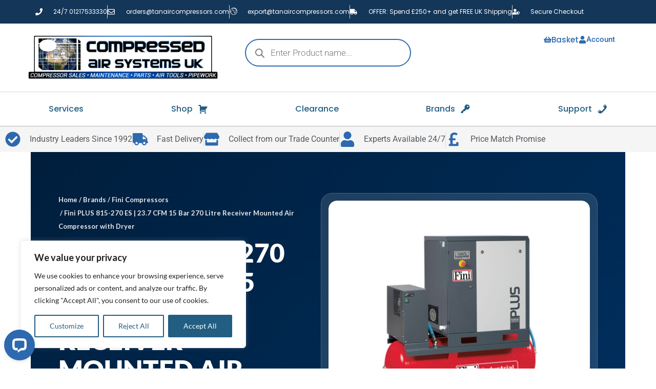

--- FILE ---
content_type: text/html; charset=UTF-8
request_url: https://tanaircompressors.com/f-v91ni92fnm001/
body_size: 75427
content:
<!DOCTYPE html>
<html lang="en-GB">
<head>
<meta charset="UTF-8">
<meta name="viewport" content="width=device-width, initial-scale=1">
	<link rel="profile" href="https://gmpg.org/xfn/11"> 
	<meta name='robots' content='index, follow, max-image-preview:large, max-snippet:-1, max-video-preview:-1' />
<script>window._wca = window._wca || [];</script>

	<!-- This site is optimized with the Yoast SEO Premium plugin v26.8 (Yoast SEO v26.9) - https://yoast.com/product/yoast-seo-premium-wordpress/ -->
	<title>Fini PLUS 815-270 ES/ f-v91ni92fnm001 | Compressed Air Systems UK and Tanair Compressors</title>
	<meta name="description" content="Buy Fini PLUS 815-270 ES/ f-v91ni92fnm001 from Compressed Air Systems UK and Tanair Compressors online or by calling 01217533330" />
	<link rel="canonical" href="https://tanaircompressors.com/f-v91ni92fnm001/" />
	<meta property="og:locale" content="en_GB" />
	<meta property="og:type" content="product" />
	<meta property="og:title" content="Fini PLUS 815-270 ES | 23.7 CFM 15 Bar 270 Litre Receiver Mounted Air Compressor with Dryer Compressed Air Systems UK and Tanair Compressors" />
	<meta property="og:description" content="Fini PLUS 815-270 ES | 23.7 CFM 15 Bar 270 Litre Receiver Mounted Air Compressor with Dryer Compressed Air Systems UK and Tanair Compressors" />
	<meta property="og:url" content="https://tanaircompressors.com/f-v91ni92fnm001/" />
	<meta property="og:site_name" content="Compressed Air Systems UK and Tanair Compressors" />
	<meta property="article:modified_time" content="2026-02-02T18:16:21+00:00" />
	<meta property="og:image" content="https://tanaircompressors.com/wp-content/uploads/2022/12/fini_plus_w_dryer_270_1_2.jpg" />
	<meta property="og:image:width" content="1134" />
	<meta property="og:image:height" content="1065" />
	<meta property="og:image:type" content="image/jpeg" /><meta property="og:image" content="https://tanaircompressors.com/wp-content/uploads/2022/12/fini_promo_image.png" />
	<meta property="og:image:width" content="723" />
	<meta property="og:image:height" content="355" />
	<meta property="og:image:type" content="image/png" />
	<meta name="twitter:card" content="summary_large_image" />
	<meta name="twitter:site" content="@compairsysuk" />
	<meta name="twitter:label1" content="Price" />
	<meta name="twitter:data1" content="&pound;5,465.37 exc vat." />
	<meta name="twitter:label2" content="Availability" />
	<meta name="twitter:data2" content="On back order" />
	<script type="application/ld+json" class="yoast-schema-graph">{"@context":"https://schema.org","@graph":[{"@type":["WebPage","ItemPage"],"@id":"https://tanaircompressors.com/f-v91ni92fnm001/","url":"https://tanaircompressors.com/f-v91ni92fnm001/","name":"Fini PLUS 815-270 ES/ f-v91ni92fnm001 | Compressed Air Systems UK and Tanair Compressors","isPartOf":{"@id":"https://tanaircompressors.com/#website"},"primaryImageOfPage":{"@id":"https://tanaircompressors.com/f-v91ni92fnm001/#primaryimage"},"image":{"@id":"https://tanaircompressors.com/f-v91ni92fnm001/#primaryimage"},"thumbnailUrl":"https://tanaircompressors.com/wp-content/uploads/2022/12/fini_plus_w_dryer_270_1_2.jpg","description":"Buy Fini PLUS 815-270 ES/ f-v91ni92fnm001 from Compressed Air Systems UK and Tanair Compressors online or by calling 01217533330","breadcrumb":{"@id":"https://tanaircompressors.com/f-v91ni92fnm001/#breadcrumb"},"inLanguage":"en-GB","potentialAction":{"@type":"BuyAction","target":"https://tanaircompressors.com/f-v91ni92fnm001/"}},{"@type":"ImageObject","inLanguage":"en-GB","@id":"https://tanaircompressors.com/f-v91ni92fnm001/#primaryimage","url":"https://tanaircompressors.com/wp-content/uploads/2022/12/fini_plus_w_dryer_270_1_2.jpg","contentUrl":"https://tanaircompressors.com/wp-content/uploads/2022/12/fini_plus_w_dryer_270_1_2.jpg","width":1134,"height":1065,"caption":"Fini PLUS 815-270 ES/ f-v91ni92fnm001"},{"@type":"BreadcrumbList","@id":"https://tanaircompressors.com/f-v91ni92fnm001/#breadcrumb","itemListElement":[{"@type":"ListItem","position":1,"name":"Home","item":"https://tanaircompressors.com/"},{"@type":"ListItem","position":2,"name":"Shop","item":"https://tanaircompressors.com/shop/"},{"@type":"ListItem","position":3,"name":"Fini PLUS 815-270 ES | 23.7 CFM 15 Bar 270 Litre Receiver Mounted Air Compressor with Dryer"}]},{"@type":"WebSite","@id":"https://tanaircompressors.com/#website","url":"https://tanaircompressors.com/","name":"Compressed Air Systems UK and Tanair Compressors","description":"One stop shop for all things Compressed Air","publisher":{"@id":"https://tanaircompressors.com/#organization"},"potentialAction":[{"@type":"SearchAction","target":{"@type":"EntryPoint","urlTemplate":"https://tanaircompressors.com/?s={search_term_string}"},"query-input":{"@type":"PropertyValueSpecification","valueRequired":true,"valueName":"search_term_string"}}],"inLanguage":"en-GB"},{"@type":"Organization","@id":"https://tanaircompressors.com/#organization","name":"Compressed Air Systems UK and Tanair Compressors","url":"https://tanaircompressors.com/","logo":{"@type":"ImageObject","inLanguage":"en-GB","@id":"https://tanaircompressors.com/#/schema/logo/image/","url":"https://tanaircompressors.com/wp-content/uploads/New-Website-Logo-for-Jade-2.png","contentUrl":"https://tanaircompressors.com/wp-content/uploads/New-Website-Logo-for-Jade-2.png","width":2497,"height":581,"caption":"Compressed Air Systems UK and Tanair Compressors"},"image":{"@id":"https://tanaircompressors.com/#/schema/logo/image/"},"sameAs":["https://www.facebook.com/CompressedAirSystemsUKSales","https://x.com/compairsysuk","https://www.instagram.com/accounts/login/?next=compressed_air_systems_uk","https://www.youtube.com/channel/UCjPBXbyfDXTlfnnl136wGog"]}]}</script>
	<meta property="product:brand" content="Fini Compressors" />
	<meta property="product:price:amount" content="5465.37" />
	<meta property="product:price:currency" content="GBP" />
	<meta property="og:availability" content="backorder" />
	<meta property="product:availability" content="available for order" />
	<meta property="product:retailer_item_id" content="F-V91NI92FNM001" />
	<meta property="product:condition" content="new" />
	<!-- / Yoast SEO Premium plugin. -->


<link rel='dns-prefetch' href='//www.google.com' />
<link rel='dns-prefetch' href='//widget.trustpilot.com' />
<link rel='dns-prefetch' href='//wordpress.livechat.com' />
<link rel='dns-prefetch' href='//stats.wp.com' />
<link rel='dns-prefetch' href='//fonts.googleapis.com' />
<link rel='dns-prefetch' href='//www.googletagmanager.com' />
<link rel='preconnect' href='//c0.wp.com' />
<link rel="alternate" type="application/rss+xml" title="Compressed Air Systems UK and Tanair Compressors &raquo; Feed" href="https://tanaircompressors.com/feed/" />
<link rel="alternate" type="application/rss+xml" title="Compressed Air Systems UK and Tanair Compressors &raquo; Comments Feed" href="https://tanaircompressors.com/comments/feed/" />
<link rel="alternate" type="application/rss+xml" title="Compressed Air Systems UK and Tanair Compressors &raquo; Fini PLUS 815-270 ES | 23.7 CFM 15 Bar 270 Litre Receiver Mounted Air Compressor with Dryer Comments Feed" href="https://tanaircompressors.com/f-v91ni92fnm001/feed/" />
<link rel="alternate" title="oEmbed (JSON)" type="application/json+oembed" href="https://tanaircompressors.com/wp-json/oembed/1.0/embed?url=https%3A%2F%2Ftanaircompressors.com%2Ff-v91ni92fnm001%2F" />
<link rel="alternate" title="oEmbed (XML)" type="text/xml+oembed" href="https://tanaircompressors.com/wp-json/oembed/1.0/embed?url=https%3A%2F%2Ftanaircompressors.com%2Ff-v91ni92fnm001%2F&#038;format=xml" />
		<!-- This site uses the Google Analytics by MonsterInsights plugin v9.11.1 - Using Analytics tracking - https://www.monsterinsights.com/ -->
							<script src="//www.googletagmanager.com/gtag/js?id=G-T37XM5PBC1"  data-cfasync="false" data-wpfc-render="false" async></script>
			<script data-cfasync="false" data-wpfc-render="false">
				var mi_version = '9.11.1';
				var mi_track_user = true;
				var mi_no_track_reason = '';
								var MonsterInsightsDefaultLocations = {"page_location":"https:\/\/tanaircompressors.com\/f-v91ni92fnm001\/"};
								if ( typeof MonsterInsightsPrivacyGuardFilter === 'function' ) {
					var MonsterInsightsLocations = (typeof MonsterInsightsExcludeQuery === 'object') ? MonsterInsightsPrivacyGuardFilter( MonsterInsightsExcludeQuery ) : MonsterInsightsPrivacyGuardFilter( MonsterInsightsDefaultLocations );
				} else {
					var MonsterInsightsLocations = (typeof MonsterInsightsExcludeQuery === 'object') ? MonsterInsightsExcludeQuery : MonsterInsightsDefaultLocations;
				}

								var disableStrs = [
										'ga-disable-G-T37XM5PBC1',
									];

				/* Function to detect opted out users */
				function __gtagTrackerIsOptedOut() {
					for (var index = 0; index < disableStrs.length; index++) {
						if (document.cookie.indexOf(disableStrs[index] + '=true') > -1) {
							return true;
						}
					}

					return false;
				}

				/* Disable tracking if the opt-out cookie exists. */
				if (__gtagTrackerIsOptedOut()) {
					for (var index = 0; index < disableStrs.length; index++) {
						window[disableStrs[index]] = true;
					}
				}

				/* Opt-out function */
				function __gtagTrackerOptout() {
					for (var index = 0; index < disableStrs.length; index++) {
						document.cookie = disableStrs[index] + '=true; expires=Thu, 31 Dec 2099 23:59:59 UTC; path=/';
						window[disableStrs[index]] = true;
					}
				}

				if ('undefined' === typeof gaOptout) {
					function gaOptout() {
						__gtagTrackerOptout();
					}
				}
								window.dataLayer = window.dataLayer || [];

				window.MonsterInsightsDualTracker = {
					helpers: {},
					trackers: {},
				};
				if (mi_track_user) {
					function __gtagDataLayer() {
						dataLayer.push(arguments);
					}

					function __gtagTracker(type, name, parameters) {
						if (!parameters) {
							parameters = {};
						}

						if (parameters.send_to) {
							__gtagDataLayer.apply(null, arguments);
							return;
						}

						if (type === 'event') {
														parameters.send_to = monsterinsights_frontend.v4_id;
							var hookName = name;
							if (typeof parameters['event_category'] !== 'undefined') {
								hookName = parameters['event_category'] + ':' + name;
							}

							if (typeof MonsterInsightsDualTracker.trackers[hookName] !== 'undefined') {
								MonsterInsightsDualTracker.trackers[hookName](parameters);
							} else {
								__gtagDataLayer('event', name, parameters);
							}
							
						} else {
							__gtagDataLayer.apply(null, arguments);
						}
					}

					__gtagTracker('js', new Date());
					__gtagTracker('set', {
						'developer_id.dZGIzZG': true,
											});
					if ( MonsterInsightsLocations.page_location ) {
						__gtagTracker('set', MonsterInsightsLocations);
					}
										__gtagTracker('config', 'G-T37XM5PBC1', {"forceSSL":"true","link_attribution":"true"} );
										window.gtag = __gtagTracker;										(function () {
						/* https://developers.google.com/analytics/devguides/collection/analyticsjs/ */
						/* ga and __gaTracker compatibility shim. */
						var noopfn = function () {
							return null;
						};
						var newtracker = function () {
							return new Tracker();
						};
						var Tracker = function () {
							return null;
						};
						var p = Tracker.prototype;
						p.get = noopfn;
						p.set = noopfn;
						p.send = function () {
							var args = Array.prototype.slice.call(arguments);
							args.unshift('send');
							__gaTracker.apply(null, args);
						};
						var __gaTracker = function () {
							var len = arguments.length;
							if (len === 0) {
								return;
							}
							var f = arguments[len - 1];
							if (typeof f !== 'object' || f === null || typeof f.hitCallback !== 'function') {
								if ('send' === arguments[0]) {
									var hitConverted, hitObject = false, action;
									if ('event' === arguments[1]) {
										if ('undefined' !== typeof arguments[3]) {
											hitObject = {
												'eventAction': arguments[3],
												'eventCategory': arguments[2],
												'eventLabel': arguments[4],
												'value': arguments[5] ? arguments[5] : 1,
											}
										}
									}
									if ('pageview' === arguments[1]) {
										if ('undefined' !== typeof arguments[2]) {
											hitObject = {
												'eventAction': 'page_view',
												'page_path': arguments[2],
											}
										}
									}
									if (typeof arguments[2] === 'object') {
										hitObject = arguments[2];
									}
									if (typeof arguments[5] === 'object') {
										Object.assign(hitObject, arguments[5]);
									}
									if ('undefined' !== typeof arguments[1].hitType) {
										hitObject = arguments[1];
										if ('pageview' === hitObject.hitType) {
											hitObject.eventAction = 'page_view';
										}
									}
									if (hitObject) {
										action = 'timing' === arguments[1].hitType ? 'timing_complete' : hitObject.eventAction;
										hitConverted = mapArgs(hitObject);
										__gtagTracker('event', action, hitConverted);
									}
								}
								return;
							}

							function mapArgs(args) {
								var arg, hit = {};
								var gaMap = {
									'eventCategory': 'event_category',
									'eventAction': 'event_action',
									'eventLabel': 'event_label',
									'eventValue': 'event_value',
									'nonInteraction': 'non_interaction',
									'timingCategory': 'event_category',
									'timingVar': 'name',
									'timingValue': 'value',
									'timingLabel': 'event_label',
									'page': 'page_path',
									'location': 'page_location',
									'title': 'page_title',
									'referrer' : 'page_referrer',
								};
								for (arg in args) {
																		if (!(!args.hasOwnProperty(arg) || !gaMap.hasOwnProperty(arg))) {
										hit[gaMap[arg]] = args[arg];
									} else {
										hit[arg] = args[arg];
									}
								}
								return hit;
							}

							try {
								f.hitCallback();
							} catch (ex) {
							}
						};
						__gaTracker.create = newtracker;
						__gaTracker.getByName = newtracker;
						__gaTracker.getAll = function () {
							return [];
						};
						__gaTracker.remove = noopfn;
						__gaTracker.loaded = true;
						window['__gaTracker'] = __gaTracker;
					})();
									} else {
										console.log("");
					(function () {
						function __gtagTracker() {
							return null;
						}

						window['__gtagTracker'] = __gtagTracker;
						window['gtag'] = __gtagTracker;
					})();
									}
			</script>
							<!-- / Google Analytics by MonsterInsights -->
		<style id='wp-img-auto-sizes-contain-inline-css'>
img:is([sizes=auto i],[sizes^="auto," i]){contain-intrinsic-size:3000px 1500px}
/*# sourceURL=wp-img-auto-sizes-contain-inline-css */
</style>
<link rel='stylesheet' id='wpacu-combined-css-head-1' href='https://tanaircompressors.com/wp-content/cache/asset-cleanup/css/head-11468386c5efcace727118fcecf8446575a8dc1d.css' type='text/css' media='all' />
<link rel='stylesheet' id='astra-google-fonts-css' href='https://fonts.googleapis.com/css?family=Lora%3A400%7CLato%3A600%2C700&#038;display=fallback&#038;ver=4.12.1' media='all' />
<style   data-wpacu-inline-css-file='1'>
/*!/wp-content/plugins/wp-live-chat-software-for-wordpress/includes/css/widgets.css*/.Eq6BfHWRg1skuOtE40gJT-text-element-hidden{display:none}.rWzRuLNl84i5nH_IVqYFH-text-element-hidden{display:none}
</style>


<style   data-wpacu-inline-css-file='1'>
/*!/wp-content/plugins/wp-live-chat-software-for-wordpress/includes/css/text-icons.css*/@font-face{font-family:'Text Icons';src:url(/wp-content/plugins/wp-live-chat-software-for-wordpress/includes/css/../fonts/text-icons.eot);src:url(/wp-content/plugins/wp-live-chat-software-for-wordpress/includes/css/../fonts/text-icons.eot) format('embedded-opentype'),url(/wp-content/plugins/wp-live-chat-software-for-wordpress/includes/css/../fonts/text-icons.woff) format('woff2'),url(/wp-content/plugins/wp-live-chat-software-for-wordpress/includes/css/../fonts/text-icons.woff) format('woff'),url(/wp-content/plugins/wp-live-chat-software-for-wordpress/includes/css/../fonts/text-icons.ttf) format('truetype');font-weight:400;font-style:normal}.text:before,.text-set{display:inline-block;font:normal normal normal 24px/1 'Text Icons';font-size:inherit;text-rendering:auto;line-height:inherit;-webkit-font-smoothing:antialiased;-moz-osx-font-smoothing:grayscale}.text-contact-button::before{content:'\e900'}.text-livechat::before{content:'\e901'}.text-quality-badge::before{content:'\e902'}
</style>
<style id='wp-emoji-styles-inline-css'>

	img.wp-smiley, img.emoji {
		display: inline !important;
		border: none !important;
		box-shadow: none !important;
		height: 1em !important;
		width: 1em !important;
		margin: 0 0.07em !important;
		vertical-align: -0.1em !important;
		background: none !important;
		padding: 0 !important;
	}
/*# sourceURL=wp-emoji-styles-inline-css */
</style>
<link rel='stylesheet' id='wp-block-library-css' href='https://c0.wp.com/c/6.9/wp-includes/css/dist/block-library/style.min.css' media='all' />
<link rel='stylesheet' id='mediaelement-css' href='https://c0.wp.com/c/6.9/wp-includes/js/mediaelement/mediaelementplayer-legacy.min.css' media='all' />
<link rel='stylesheet' id='wp-mediaelement-css' href='https://c0.wp.com/c/6.9/wp-includes/js/mediaelement/wp-mediaelement.min.css' media='all' />
<style id='jetpack-sharing-buttons-style-inline-css'>
.jetpack-sharing-buttons__services-list{display:flex;flex-direction:row;flex-wrap:wrap;gap:0;list-style-type:none;margin:5px;padding:0}.jetpack-sharing-buttons__services-list.has-small-icon-size{font-size:12px}.jetpack-sharing-buttons__services-list.has-normal-icon-size{font-size:16px}.jetpack-sharing-buttons__services-list.has-large-icon-size{font-size:24px}.jetpack-sharing-buttons__services-list.has-huge-icon-size{font-size:36px}@media print{.jetpack-sharing-buttons__services-list{display:none!important}}.editor-styles-wrapper .wp-block-jetpack-sharing-buttons{gap:0;padding-inline-start:0}ul.jetpack-sharing-buttons__services-list.has-background{padding:1.25em 2.375em}
/*# sourceURL=https://tanaircompressors.com/wp-content/plugins/jetpack/_inc/blocks/sharing-buttons/view.css */
</style>
<style id='filebird-block-filebird-gallery-style-inline-css'>
ul.filebird-block-filebird-gallery{margin:auto!important;padding:0!important;width:100%}ul.filebird-block-filebird-gallery.layout-grid{display:grid;grid-gap:20px;align-items:stretch;grid-template-columns:repeat(var(--columns),1fr);justify-items:stretch}ul.filebird-block-filebird-gallery.layout-grid li img{border:1px solid #ccc;box-shadow:2px 2px 6px 0 rgba(0,0,0,.3);height:100%;max-width:100%;-o-object-fit:cover;object-fit:cover;width:100%}ul.filebird-block-filebird-gallery.layout-masonry{-moz-column-count:var(--columns);-moz-column-gap:var(--space);column-gap:var(--space);-moz-column-width:var(--min-width);columns:var(--min-width) var(--columns);display:block;overflow:auto}ul.filebird-block-filebird-gallery.layout-masonry li{margin-bottom:var(--space)}ul.filebird-block-filebird-gallery li{list-style:none}ul.filebird-block-filebird-gallery li figure{height:100%;margin:0;padding:0;position:relative;width:100%}ul.filebird-block-filebird-gallery li figure figcaption{background:linear-gradient(0deg,rgba(0,0,0,.7),rgba(0,0,0,.3) 70%,transparent);bottom:0;box-sizing:border-box;color:#fff;font-size:.8em;margin:0;max-height:100%;overflow:auto;padding:3em .77em .7em;position:absolute;text-align:center;width:100%;z-index:2}ul.filebird-block-filebird-gallery li figure figcaption a{color:inherit}

/*# sourceURL=https://tanaircompressors.com/wp-content/plugins/filebird/blocks/filebird-gallery/build/style-index.css */
</style>

<style id='global-styles-inline-css'>
:root{--wp--preset--aspect-ratio--square: 1;--wp--preset--aspect-ratio--4-3: 4/3;--wp--preset--aspect-ratio--3-4: 3/4;--wp--preset--aspect-ratio--3-2: 3/2;--wp--preset--aspect-ratio--2-3: 2/3;--wp--preset--aspect-ratio--16-9: 16/9;--wp--preset--aspect-ratio--9-16: 9/16;--wp--preset--color--black: #000000;--wp--preset--color--cyan-bluish-gray: #abb8c3;--wp--preset--color--white: #ffffff;--wp--preset--color--pale-pink: #f78da7;--wp--preset--color--vivid-red: #cf2e2e;--wp--preset--color--luminous-vivid-orange: #ff6900;--wp--preset--color--luminous-vivid-amber: #fcb900;--wp--preset--color--light-green-cyan: #7bdcb5;--wp--preset--color--vivid-green-cyan: #00d084;--wp--preset--color--pale-cyan-blue: #8ed1fc;--wp--preset--color--vivid-cyan-blue: #0693e3;--wp--preset--color--vivid-purple: #9b51e0;--wp--preset--color--ast-global-color-0: var(--ast-global-color-0);--wp--preset--color--ast-global-color-1: var(--ast-global-color-1);--wp--preset--color--ast-global-color-2: var(--ast-global-color-2);--wp--preset--color--ast-global-color-3: var(--ast-global-color-3);--wp--preset--color--ast-global-color-4: var(--ast-global-color-4);--wp--preset--color--ast-global-color-5: var(--ast-global-color-5);--wp--preset--color--ast-global-color-6: var(--ast-global-color-6);--wp--preset--color--ast-global-color-7: var(--ast-global-color-7);--wp--preset--color--ast-global-color-8: var(--ast-global-color-8);--wp--preset--gradient--vivid-cyan-blue-to-vivid-purple: linear-gradient(135deg,rgb(6,147,227) 0%,rgb(155,81,224) 100%);--wp--preset--gradient--light-green-cyan-to-vivid-green-cyan: linear-gradient(135deg,rgb(122,220,180) 0%,rgb(0,208,130) 100%);--wp--preset--gradient--luminous-vivid-amber-to-luminous-vivid-orange: linear-gradient(135deg,rgb(252,185,0) 0%,rgb(255,105,0) 100%);--wp--preset--gradient--luminous-vivid-orange-to-vivid-red: linear-gradient(135deg,rgb(255,105,0) 0%,rgb(207,46,46) 100%);--wp--preset--gradient--very-light-gray-to-cyan-bluish-gray: linear-gradient(135deg,rgb(238,238,238) 0%,rgb(169,184,195) 100%);--wp--preset--gradient--cool-to-warm-spectrum: linear-gradient(135deg,rgb(74,234,220) 0%,rgb(151,120,209) 20%,rgb(207,42,186) 40%,rgb(238,44,130) 60%,rgb(251,105,98) 80%,rgb(254,248,76) 100%);--wp--preset--gradient--blush-light-purple: linear-gradient(135deg,rgb(255,206,236) 0%,rgb(152,150,240) 100%);--wp--preset--gradient--blush-bordeaux: linear-gradient(135deg,rgb(254,205,165) 0%,rgb(254,45,45) 50%,rgb(107,0,62) 100%);--wp--preset--gradient--luminous-dusk: linear-gradient(135deg,rgb(255,203,112) 0%,rgb(199,81,192) 50%,rgb(65,88,208) 100%);--wp--preset--gradient--pale-ocean: linear-gradient(135deg,rgb(255,245,203) 0%,rgb(182,227,212) 50%,rgb(51,167,181) 100%);--wp--preset--gradient--electric-grass: linear-gradient(135deg,rgb(202,248,128) 0%,rgb(113,206,126) 100%);--wp--preset--gradient--midnight: linear-gradient(135deg,rgb(2,3,129) 0%,rgb(40,116,252) 100%);--wp--preset--font-size--small: 13px;--wp--preset--font-size--medium: 20px;--wp--preset--font-size--large: 36px;--wp--preset--font-size--x-large: 42px;--wp--preset--spacing--20: 0.44rem;--wp--preset--spacing--30: 0.67rem;--wp--preset--spacing--40: 1rem;--wp--preset--spacing--50: 1.5rem;--wp--preset--spacing--60: 2.25rem;--wp--preset--spacing--70: 3.38rem;--wp--preset--spacing--80: 5.06rem;--wp--preset--shadow--natural: 6px 6px 9px rgba(0, 0, 0, 0.2);--wp--preset--shadow--deep: 12px 12px 50px rgba(0, 0, 0, 0.4);--wp--preset--shadow--sharp: 6px 6px 0px rgba(0, 0, 0, 0.2);--wp--preset--shadow--outlined: 6px 6px 0px -3px rgb(255, 255, 255), 6px 6px rgb(0, 0, 0);--wp--preset--shadow--crisp: 6px 6px 0px rgb(0, 0, 0);}:root { --wp--style--global--content-size: var(--wp--custom--ast-content-width-size);--wp--style--global--wide-size: var(--wp--custom--ast-wide-width-size); }:where(body) { margin: 0; }.wp-site-blocks > .alignleft { float: left; margin-right: 2em; }.wp-site-blocks > .alignright { float: right; margin-left: 2em; }.wp-site-blocks > .aligncenter { justify-content: center; margin-left: auto; margin-right: auto; }:where(.wp-site-blocks) > * { margin-block-start: 24px; margin-block-end: 0; }:where(.wp-site-blocks) > :first-child { margin-block-start: 0; }:where(.wp-site-blocks) > :last-child { margin-block-end: 0; }:root { --wp--style--block-gap: 24px; }:root :where(.is-layout-flow) > :first-child{margin-block-start: 0;}:root :where(.is-layout-flow) > :last-child{margin-block-end: 0;}:root :where(.is-layout-flow) > *{margin-block-start: 24px;margin-block-end: 0;}:root :where(.is-layout-constrained) > :first-child{margin-block-start: 0;}:root :where(.is-layout-constrained) > :last-child{margin-block-end: 0;}:root :where(.is-layout-constrained) > *{margin-block-start: 24px;margin-block-end: 0;}:root :where(.is-layout-flex){gap: 24px;}:root :where(.is-layout-grid){gap: 24px;}.is-layout-flow > .alignleft{float: left;margin-inline-start: 0;margin-inline-end: 2em;}.is-layout-flow > .alignright{float: right;margin-inline-start: 2em;margin-inline-end: 0;}.is-layout-flow > .aligncenter{margin-left: auto !important;margin-right: auto !important;}.is-layout-constrained > .alignleft{float: left;margin-inline-start: 0;margin-inline-end: 2em;}.is-layout-constrained > .alignright{float: right;margin-inline-start: 2em;margin-inline-end: 0;}.is-layout-constrained > .aligncenter{margin-left: auto !important;margin-right: auto !important;}.is-layout-constrained > :where(:not(.alignleft):not(.alignright):not(.alignfull)){max-width: var(--wp--style--global--content-size);margin-left: auto !important;margin-right: auto !important;}.is-layout-constrained > .alignwide{max-width: var(--wp--style--global--wide-size);}body .is-layout-flex{display: flex;}.is-layout-flex{flex-wrap: wrap;align-items: center;}.is-layout-flex > :is(*, div){margin: 0;}body .is-layout-grid{display: grid;}.is-layout-grid > :is(*, div){margin: 0;}body{padding-top: 0px;padding-right: 0px;padding-bottom: 0px;padding-left: 0px;}a:where(:not(.wp-element-button)){text-decoration: none;}:root :where(.wp-element-button, .wp-block-button__link){background-color: #32373c;border-width: 0;color: #fff;font-family: inherit;font-size: inherit;font-style: inherit;font-weight: inherit;letter-spacing: inherit;line-height: inherit;padding-top: calc(0.667em + 2px);padding-right: calc(1.333em + 2px);padding-bottom: calc(0.667em + 2px);padding-left: calc(1.333em + 2px);text-decoration: none;text-transform: inherit;}.has-black-color{color: var(--wp--preset--color--black) !important;}.has-cyan-bluish-gray-color{color: var(--wp--preset--color--cyan-bluish-gray) !important;}.has-white-color{color: var(--wp--preset--color--white) !important;}.has-pale-pink-color{color: var(--wp--preset--color--pale-pink) !important;}.has-vivid-red-color{color: var(--wp--preset--color--vivid-red) !important;}.has-luminous-vivid-orange-color{color: var(--wp--preset--color--luminous-vivid-orange) !important;}.has-luminous-vivid-amber-color{color: var(--wp--preset--color--luminous-vivid-amber) !important;}.has-light-green-cyan-color{color: var(--wp--preset--color--light-green-cyan) !important;}.has-vivid-green-cyan-color{color: var(--wp--preset--color--vivid-green-cyan) !important;}.has-pale-cyan-blue-color{color: var(--wp--preset--color--pale-cyan-blue) !important;}.has-vivid-cyan-blue-color{color: var(--wp--preset--color--vivid-cyan-blue) !important;}.has-vivid-purple-color{color: var(--wp--preset--color--vivid-purple) !important;}.has-ast-global-color-0-color{color: var(--wp--preset--color--ast-global-color-0) !important;}.has-ast-global-color-1-color{color: var(--wp--preset--color--ast-global-color-1) !important;}.has-ast-global-color-2-color{color: var(--wp--preset--color--ast-global-color-2) !important;}.has-ast-global-color-3-color{color: var(--wp--preset--color--ast-global-color-3) !important;}.has-ast-global-color-4-color{color: var(--wp--preset--color--ast-global-color-4) !important;}.has-ast-global-color-5-color{color: var(--wp--preset--color--ast-global-color-5) !important;}.has-ast-global-color-6-color{color: var(--wp--preset--color--ast-global-color-6) !important;}.has-ast-global-color-7-color{color: var(--wp--preset--color--ast-global-color-7) !important;}.has-ast-global-color-8-color{color: var(--wp--preset--color--ast-global-color-8) !important;}.has-black-background-color{background-color: var(--wp--preset--color--black) !important;}.has-cyan-bluish-gray-background-color{background-color: var(--wp--preset--color--cyan-bluish-gray) !important;}.has-white-background-color{background-color: var(--wp--preset--color--white) !important;}.has-pale-pink-background-color{background-color: var(--wp--preset--color--pale-pink) !important;}.has-vivid-red-background-color{background-color: var(--wp--preset--color--vivid-red) !important;}.has-luminous-vivid-orange-background-color{background-color: var(--wp--preset--color--luminous-vivid-orange) !important;}.has-luminous-vivid-amber-background-color{background-color: var(--wp--preset--color--luminous-vivid-amber) !important;}.has-light-green-cyan-background-color{background-color: var(--wp--preset--color--light-green-cyan) !important;}.has-vivid-green-cyan-background-color{background-color: var(--wp--preset--color--vivid-green-cyan) !important;}.has-pale-cyan-blue-background-color{background-color: var(--wp--preset--color--pale-cyan-blue) !important;}.has-vivid-cyan-blue-background-color{background-color: var(--wp--preset--color--vivid-cyan-blue) !important;}.has-vivid-purple-background-color{background-color: var(--wp--preset--color--vivid-purple) !important;}.has-ast-global-color-0-background-color{background-color: var(--wp--preset--color--ast-global-color-0) !important;}.has-ast-global-color-1-background-color{background-color: var(--wp--preset--color--ast-global-color-1) !important;}.has-ast-global-color-2-background-color{background-color: var(--wp--preset--color--ast-global-color-2) !important;}.has-ast-global-color-3-background-color{background-color: var(--wp--preset--color--ast-global-color-3) !important;}.has-ast-global-color-4-background-color{background-color: var(--wp--preset--color--ast-global-color-4) !important;}.has-ast-global-color-5-background-color{background-color: var(--wp--preset--color--ast-global-color-5) !important;}.has-ast-global-color-6-background-color{background-color: var(--wp--preset--color--ast-global-color-6) !important;}.has-ast-global-color-7-background-color{background-color: var(--wp--preset--color--ast-global-color-7) !important;}.has-ast-global-color-8-background-color{background-color: var(--wp--preset--color--ast-global-color-8) !important;}.has-black-border-color{border-color: var(--wp--preset--color--black) !important;}.has-cyan-bluish-gray-border-color{border-color: var(--wp--preset--color--cyan-bluish-gray) !important;}.has-white-border-color{border-color: var(--wp--preset--color--white) !important;}.has-pale-pink-border-color{border-color: var(--wp--preset--color--pale-pink) !important;}.has-vivid-red-border-color{border-color: var(--wp--preset--color--vivid-red) !important;}.has-luminous-vivid-orange-border-color{border-color: var(--wp--preset--color--luminous-vivid-orange) !important;}.has-luminous-vivid-amber-border-color{border-color: var(--wp--preset--color--luminous-vivid-amber) !important;}.has-light-green-cyan-border-color{border-color: var(--wp--preset--color--light-green-cyan) !important;}.has-vivid-green-cyan-border-color{border-color: var(--wp--preset--color--vivid-green-cyan) !important;}.has-pale-cyan-blue-border-color{border-color: var(--wp--preset--color--pale-cyan-blue) !important;}.has-vivid-cyan-blue-border-color{border-color: var(--wp--preset--color--vivid-cyan-blue) !important;}.has-vivid-purple-border-color{border-color: var(--wp--preset--color--vivid-purple) !important;}.has-ast-global-color-0-border-color{border-color: var(--wp--preset--color--ast-global-color-0) !important;}.has-ast-global-color-1-border-color{border-color: var(--wp--preset--color--ast-global-color-1) !important;}.has-ast-global-color-2-border-color{border-color: var(--wp--preset--color--ast-global-color-2) !important;}.has-ast-global-color-3-border-color{border-color: var(--wp--preset--color--ast-global-color-3) !important;}.has-ast-global-color-4-border-color{border-color: var(--wp--preset--color--ast-global-color-4) !important;}.has-ast-global-color-5-border-color{border-color: var(--wp--preset--color--ast-global-color-5) !important;}.has-ast-global-color-6-border-color{border-color: var(--wp--preset--color--ast-global-color-6) !important;}.has-ast-global-color-7-border-color{border-color: var(--wp--preset--color--ast-global-color-7) !important;}.has-ast-global-color-8-border-color{border-color: var(--wp--preset--color--ast-global-color-8) !important;}.has-vivid-cyan-blue-to-vivid-purple-gradient-background{background: var(--wp--preset--gradient--vivid-cyan-blue-to-vivid-purple) !important;}.has-light-green-cyan-to-vivid-green-cyan-gradient-background{background: var(--wp--preset--gradient--light-green-cyan-to-vivid-green-cyan) !important;}.has-luminous-vivid-amber-to-luminous-vivid-orange-gradient-background{background: var(--wp--preset--gradient--luminous-vivid-amber-to-luminous-vivid-orange) !important;}.has-luminous-vivid-orange-to-vivid-red-gradient-background{background: var(--wp--preset--gradient--luminous-vivid-orange-to-vivid-red) !important;}.has-very-light-gray-to-cyan-bluish-gray-gradient-background{background: var(--wp--preset--gradient--very-light-gray-to-cyan-bluish-gray) !important;}.has-cool-to-warm-spectrum-gradient-background{background: var(--wp--preset--gradient--cool-to-warm-spectrum) !important;}.has-blush-light-purple-gradient-background{background: var(--wp--preset--gradient--blush-light-purple) !important;}.has-blush-bordeaux-gradient-background{background: var(--wp--preset--gradient--blush-bordeaux) !important;}.has-luminous-dusk-gradient-background{background: var(--wp--preset--gradient--luminous-dusk) !important;}.has-pale-ocean-gradient-background{background: var(--wp--preset--gradient--pale-ocean) !important;}.has-electric-grass-gradient-background{background: var(--wp--preset--gradient--electric-grass) !important;}.has-midnight-gradient-background{background: var(--wp--preset--gradient--midnight) !important;}.has-small-font-size{font-size: var(--wp--preset--font-size--small) !important;}.has-medium-font-size{font-size: var(--wp--preset--font-size--medium) !important;}.has-large-font-size{font-size: var(--wp--preset--font-size--large) !important;}.has-x-large-font-size{font-size: var(--wp--preset--font-size--x-large) !important;}
:root :where(.wp-block-pullquote){font-size: 1.5em;line-height: 1.6;}
/*# sourceURL=global-styles-inline-css */
</style>
<style   data-wpacu-inline-css-file='1'>
/*!/wp-content/plugins/menu-image/includes/css/menu-image.css*/.menu-item a img,img.menu-image-title-after,img.menu-image-title-before,img.menu-image-title-above,img.menu-image-title-below,.menu-image-hover-wrapper .menu-image-title-above{border:none;box-shadow:none;vertical-align:middle;width:auto;display:inline}.menu-image-hover-wrapper img.hovered-image,.menu-item:hover .menu-image-hover-wrapper img.menu-image{opacity:0;transition:opacity 0.25s ease-in-out 0s}.menu-item:hover img.hovered-image{opacity:1}.menu-image-title-after.menu-image-not-hovered img,.menu-image-hovered.menu-image-title-after .menu-image-hover-wrapper,.menu-image-title-before.menu-image-title{padding-right:10px}.menu-image-title-before.menu-image-not-hovered img,.menu-image-hovered.menu-image-title-before .menu-image-hover-wrapper,.menu-image-title-after.menu-image-title{padding-left:10px}.menu-image-title.menu-image-title-above,.menu-image-title.menu-image-title-below,.menu-image-title-below,.menu-image-title-above,.menu-item a.menu-image-title-above,.menu-item a.menu-image-title-below,.menu-image-title.menu-image-title-above,.menu-image-title.menu-image-title-below{text-align:center;display:block}.menu-image-title-above.menu-image-not-hovered>img,.menu-image-hovered.menu-image-title-above .menu-image-hover-wrapper,.menu-image-title-above .menu-image-hover-wrapper{display:block;padding-top:10px;margin:0 auto!important}.menu-image-title-below.menu-image-not-hovered>img,.menu-image-hovered.menu-image-title-below .menu-image-hover-wrapper,.menu-image-title-below .menu-image-hover-wrapper{display:block;padding-bottom:10px;margin:0 auto!important}.menu-image-title-hide .menu-image-title,.menu-image-title-hide.menu-image-title{display:none}#et-top-navigation .nav li.menu-item,.navigation-top .main-navigation li{display:inline-block}.above-menu-image-icons,.below-menu-image-icons{margin:auto;text-align:center;display:block}ul li.menu-item>.menu-image-title-above.menu-link,ul li.menu-item>.menu-image-title-below.menu-link{display:block}.menu-item:hover .sub-menu .menu-image-hover-wrapper img.menu-image{opacity:1}.menu-item:hover .sub-menu .menu-image-hover-wrapper img.hovered-image{opacity:0}.menu-item:hover .sub-menu .menu-item:hover .menu-image-hover-wrapper img.menu-image{opacity:0}.menu-item:hover .sub-menu .menu-item:hover .menu-image-hover-wrapper img.hovered-image{opacity:1}.menu-item-text span.dashicons{display:contents;transition:none}.menu-image-badge{background-color:#ff8c44;display:inline;font-weight:700;color:#fff;font-size:.95rem;padding:3px 4px 3px;margin-top:0;position:relative;top:-20px;right:10px;text-transform:uppercase;line-height:11px;border-radius:5px;letter-spacing:.3px}.menu-image-bubble{color:#fff;font-size:13px;font-weight:700;top:-18px;right:10px;position:relative;box-shadow:0 0 0 .1rem var(--white,#fff);border-radius:25px;padding:1px 6px 3px 5px;text-align:center}
</style>
<link rel='stylesheet' id='dashicons-css' href='https://c0.wp.com/c/6.9/wp-includes/css/dashicons.min.css' media='all' />

<link rel='stylesheet' id='photoswipe-css' href='https://c0.wp.com/p/woocommerce/10.4.3/assets/css/photoswipe/photoswipe.min.css' media='all' />
<link rel='stylesheet' id='photoswipe-default-skin-css' href='https://c0.wp.com/p/woocommerce/10.4.3/assets/css/photoswipe/default-skin/default-skin.min.css' media='all' />

<link rel='stylesheet' id='woocommerce-smallscreen-css' href='https://tanaircompressors.com/wp-content/themes/astra/assets/css/minified/compatibility/woocommerce/woocommerce-smallscreen-grid.min.css?ver=4.12.1' media='only screen and (max-width: 921px)' />

<style   data-wpacu-inline-css-file='1'>
#ast-scroll-top{z-index:9999}.ast-sticky-add-to-cart{position:fixed;left:0;right:0;opacity:0;z-index:1200;transition:opacity .4s ease-in-out,transform .6s ease-in-out,outline .15s ease;transform:translate(0,0);background-color:var(--ast-global-color-primary,var(--ast-global-color-5))}.ast-sticky-add-to-cart.is-active{transform:translate(0,0);opacity:1}.ast-sticky-add-to-cart .ast-sticky-add-to-cart-content{display:flex;min-height:60px;padding:10px 0}.ast-sticky-add-to-cart .ast-sticky-add-to-cart-content .ast-sticky-add-to-cart-title-wrap{display:flex;align-items:center;flex-grow:1}.ast-sticky-add-to-cart .ast-sticky-add-to-cart-content .ast-sticky-add-to-cart-title-wrap img{max-height:50px;width:auto}.ast-sticky-add-to-cart .ast-sticky-add-to-cart-content .ast-sticky-add-to-cart-title-wrap .ast-sticky-add-to-cart-title{padding:5px 20px;font-size:18px;font-weight:inherit;line-height:1.5}.ast-sticky-add-to-cart .ast-sticky-add-to-cart-content .ast-stock-detail{display:none}.ast-sticky-add-to-cart-action-wrap{display:flex;align-items:center;justify-content:flex-end}.ast-sticky-add-to-cart-action-wrap .ast-quantity-add-to-cart{display:flex;align-items:flex-start}.ast-sticky-add-to-cart-action-wrap .cart{display:flex;align-items:center}.ast-sticky-add-to-cart-action-wrap .quantity{padding-right:14px}.ast-sticky-add-to-cart-action-wrap .quantity.ast-vertical-style-applied{margin-right:1em}.ast-sticky-add-to-cart-action-wrap .ast-sticky-add-to-cart-action-price{font-weight:700;padding-right:20px}.ast-sticky-add-to-cart-action-wrap .ast-sticky-add-to-cart-action-price del{opacity:.5;font-weight:400}.woocommerce div.ast-sticky-add-to-cart-action-wrap .button.single_add_to_cart_button{padding:11px 25px;width:100%}
</style>
<style id='woocommerce-inline-inline-css'>
.woocommerce form .form-row .required { visibility: visible; }
/*# sourceURL=woocommerce-inline-inline-css */
</style>
<style id='tnr-product-style-inline-css'>
:root{
  --navy-dark:#001E3C;
  --navy-main:#003366;
  --accent-blue:#2D69AF;
  --white:#ffffff;
}

/* Global container */
.tanair-premium-body .tnr-inner{ max-width: var(--ast-container-width, 1200px); margin: 0 auto; padding: 0 20px; }

/* ================= HERO ================= */
.hero-v5{
  position: relative;
  background: linear-gradient(135deg, var(--navy-dark), var(--navy-main));
  padding: 80px 0 120px;
  overflow: hidden;
}
.hero-v5::after{
  content:''; position:absolute; inset:0;
  background-image: radial-gradient(#fff 0.5px, transparent 0.5px);
  background-size:30px 30px; opacity:.08; pointer-events:none;
}
.hero-v5 .hero-wrap{ position: relative; z-index: 2; max-width: 1100px; margin: 0 auto; padding: 0 24px; }
.hero-v5 .hero-grid{ display:grid; grid-template-columns: .95fr 1.05fr; gap: 24px; align-items: end; }
.hero-v5 .hero-content{ color:#fff; align-self: start; }

/* Breadcrumbs */
.hero-v5 .tnr-breadcrumbs{ font-size:13px; margin-bottom:10px; display:flex; flex-wrap:wrap; gap:6px; }
.hero-v5 .tnr-breadcrumbs, .hero-v5 .tnr-breadcrumbs a{ color:rgba(255,255,255,.9); text-decoration:none; font-weight:600; }
.hero-v5 .tnr-breadcrumbs a:hover{ text-decoration:underline; }

/* Titles */
.hero-v5 h1{ color:#ffffff !important; font-size:clamp(1.8rem,4.5vw,3.2rem); font-weight:900; text-transform:uppercase; margin:0 0 10px; line-height:1.12; }
.hero-v5 .hero-sub{ font-size:1.05rem; line-height:1.6; margin-bottom:14px; max-width:70ch; color: rgba(255,255,255,.92); }

/* Media Box */
.hero-media{ background: rgba(255,255,255,.12); border: 1px solid rgba(255,255,255,.18); border-radius: 22px; padding: 14px; align-self:end; }
.hero-media .tnr-main{ border-radius:16px; overflow:hidden; background: rgba(255,255,255,.06); }
.hero-media .tnr-main img{ width:100%; border-radius:16px; display:block; }

/* Thumbs */
.hero-media .tnr-thumbs{ margin-top: 12px; display:grid; grid-template-columns: repeat(6, minmax(0, 1fr)); gap: 10px; }
@media (max-width: 540px){ .hero-media .tnr-thumbs{ grid-template-columns: repeat(5, minmax(0, 1fr)); } }

.hero-media .tnr-thumb{
  border-radius: 12px; overflow:hidden;
  border: 2px solid transparent; /* Prepare for active border */
  background: rgba(255,255,255,.08);
  cursor:pointer;
  transition: all .2s ease;
}
.hero-media .tnr-thumb img{ width:100%; aspect-ratio: 1/1; object-fit: cover; display:block; }
.hero-media .tnr-thumb:hover{ transform: translateY(-2px); border-color: rgba(255,255,255,.4); }

/* --- ACTIVE GLOW EFFECT --- */
.hero-media .tnr-thumb.is-active{
  border-color: #fff;
  box-shadow: 0 0 15px rgba(255,255,255,0.6); /* Creates the light glow */
  transform: translateY(-2px);
}

/* Buy Box */
.
{ background: rgba(255,255,255,.14); border: 1px solid rgba(255,255,255,.2); border-radius: 22px; padding: 18px; backdrop-filter: blur(8px); align-self:end; color:#fff; }
.hero-buy, .hero-buy *{ color:#ffffff; }
.hero-buy .price{ font-size:1.6rem; font-weight:900; margin-bottom:6px; }
.hero-buy .sku-line, .hero-buy .tnr-stockline{ font-size:13px; font-weight:800; margin-bottom:8px; opacity:.95; }
.hero-buy .stock, .hero-buy p.stock, .hero-buy .woocommerce-variation-availability, .hero-buy .availability{ display:none !important; }

/* Cart Form */
.hero-buy form.cart{ margin:0!important; display:flex; flex-wrap:wrap; align-items:center; }

/* --- QUANTITY WITH +/- BUTTONS --- */
.hero-buy .quantity {
    display: inline-flex !important;
    align-items: center;
    background: #fff;
    border-radius: 12px;
    margin: 0 10px 0 0 !important;
    border: 1px solid rgba(0,0,0,.15);
    overflow: hidden;
    padding: 2px;
}
/* Hide default arrows */
.hero-buy .quantity input[type=number]::-webkit-inner-spin-button, 
.hero-buy .quantity input[type=number]::-webkit-outer-spin-button { -webkit-appearance: none; margin: 0; }
.hero-buy .quantity input[type=number] { -moz-appearance:textfield; }

/* The number input itself */
.hero-buy .quantity input.qty {
    border: none !important;
    background: transparent !important;
    color: #0f172a !important;
    text-align: center;
    width: 40px !important; 
    padding: 0 !important; 
    font-weight: 800 !important;
    height: 36px;
    border-radius: 0 !important;
}

/* The buttons */
.tnr-qty-btn {
    background: transparent;
    border: none;
    color: #003366;
    font-size: 18px;
    font-weight: 900;
    cursor: pointer;
    width: 30px;
    height: 36px;
    display: flex;
    align-items: center;
    justify-content: center;
    line-height: 1;
    transition: background .2s;
}
.tnr-qty-btn:hover { background: #f1f5f9; color: var(--accent-blue); }

.hero-buy button[type="submit"], .hero-buy .button{
  background:var(--accent-blue)!important; color:#fff!important;
  font-weight:900!important; border-radius:14px!important;
  padding:12px 20px!important; border:none;
}

/* Mobile */
@media(max-width:992px){
  .hero-v5{ padding:60px 0 100px; }
  .hero-v5 .hero-wrap{ padding: 0 18px; }
  .hero-v5 .hero-grid{ grid-template-columns:1fr; align-items:start; }
  .hero-content{ order:1; } .hero-media{ order:2; } .hero-buy{ order:3; }
  .hero-v5 .hero-sub{ max-width:100%; }
}

/* ================= ONE COLUMN BELOW HERO ================= */
.intro-v5-container{ margin:-90px auto 40px; position:relative; z-index:5; }
.intro-v5-card{ background:#fff; border-radius:24px; box-shadow:0 40px 100px rgba(0,0,0,.12); border: 1px solid rgba(0,0,0,.06); padding:48px; }
.intro-v5-card h2{ color:var(--accent-blue); font-size:1.35rem; font-weight:900; margin:0 0 14px; }
@media(max-width:992px){ .intro-v5-card{ padding:36px; } }

/* Tabs */
.intro-v5-card .woocommerce-tabs{ margin-top: 18px !important; }
.tanair-premium-body .woocommerce-tabs ul.tabs{ display:flex !important; flex-wrap:wrap !important; gap:10px !important; padding:0 !important; border:0 !important; margin:0 0 14px !important; }
.tanair-premium-body .woocommerce-tabs ul.tabs::before, .tanair-premium-body .woocommerce-tabs ul.tabs li::before, .tanair-premium-body .woocommerce-tabs ul.tabs li::after{ display:none; }
.tanair-premium-body .woocommerce-tabs ul.tabs li{ border-radius:999px !important; border:1px solid rgba(0,0,0,.12) !important; background:#fff !important; margin:0 !important; padding:0 !important; overflow:hidden !important; }
.tanair-premium-body .woocommerce-tabs ul.tabs li a{ font-weight:900 !important; color:var(--navy-main) !important; padding:11px 16px !important; display:inline-block !important; text-decoration:none !important; }
.tanair-premium-body .woocommerce-tabs ul.tabs li.active{ background:var(--accent-blue) !important; border-color: rgba(45,105,175,.35) !important; }
.tanair-premium-body .woocommerce-tabs ul.tabs li.active a{ color:#fff !important; }
.tanair-premium-body .woocommerce-tabs .panel{ background:#fff; border-radius:24px; border: 1px solid rgba(0,0,0,.06); box-shadow:0 30px 80px rgba(0,0,0,.10); padding:22px; margin:0 !important; }

/* Related */
.tanair-premium-body .related.products ul.products{ display:grid!important; gap:16px; grid-template-columns:repeat(3,1fr); }
@media(max-width:1024px){ .tanair-premium-body .related.products ul.products{ grid-template-columns:repeat(2,1fr); } }
@media(max-width:540px){ .tanair-premium-body .related.products ul.products{ grid-template-columns:1fr; } }
.tanair-premium-body .related.products li.product{ background:#fff; border-radius:20px; padding:16px; box-shadow:0 20px 55px rgba(0,0,0,.08); }

.hero-buy #wc-stripe-payment-request-wrapper,
.hero-buy #wc-stripe-payment-request-button,
.hero-buy .wc-stripe-payment-request-button,
.hero-buy .wcpp-ec-button,
.hero-buy .wc-gpay-button,
.hero-buy .apple-pay-button,
.hero-buy .wc_payment_methods {
    display: none !important;
}
.hero-buy .quantity button:not(.tnr-qty-btn),
.hero-buy .quantity .plus:not(.tnr-qty-btn),
.hero-buy .quantity .minus:not(.tnr-qty-btn),
.hero-buy .quantity a.plus,
.hero-buy .quantity a.minus {
    display: none !important;
}
/* Sticky Buy */
.tnr-sticky-buy{ position:fixed; left:0;right:0;bottom:0; background:#fff; border-top:1px solid rgba(0,0,0,.1); padding:10px; display:none; z-index:9999; }
.tnr-sticky-buy .tnr-inner{ display:flex; align-items:center; justify-content:space-between; gap:12px; }
@media(max-width:900px){ .tnr-sticky-buy{ display:block; } body{ padding-bottom:70px; } }
/*# sourceURL=tnr-product-style-inline-css */
</style>
<style   data-wpacu-inline-css-file='1'>
/*!/wp-content/plugins/header-footer-elementor/assets/css/header-footer-elementor.css*/.footer-width-fixer{width:100%}.ehf-template-genesis.ehf-header .site-header .wrap,.ehf-template-genesis.ehf-footer .site-footer .wrap,.ehf-template-generatepress.ehf-header .site-header .inside-header{width:100%;padding:0;max-width:100%}.ehf-template-generatepress.ehf-header .site-header,.ehf-template-generatepress.ehf-footer .site-footer{width:100%;padding:0;max-width:100%;background-color:transparent!important}.bhf-hidden{display:none}.ehf-header #masthead{z-index:99;position:relative}
</style>

<style   data-wpacu-inline-css-file='1'>
.elementor-kit-5{--e-global-color-primary:#6EC1E4;--e-global-color-secondary:#54595F;--e-global-color-text:#7A7A7A;--e-global-color-accent:#61CE70;--e-global-color-98b46d5:#FFFFFF;--e-global-color-478e8ee:#02010100;--e-global-color-d4c319c:#0170B9BA;--e-global-color-ae02aaa:#225D82;--e-global-color-c0dc54b:#D8D8D8;--e-global-color-2a52a62:#273C71;--e-global-color-b25d813:#152241;--e-global-color-46bd86d:#143658;--e-global-color-a91794b:#0D2238;--e-global-color-e7af95c:#2d69af;--e-global-color-948ed16:#2d69af;--e-global-typography-primary-font-family:"Poppins";--e-global-typography-primary-font-weight:600;--e-global-typography-secondary-font-family:"Poppins";--e-global-typography-secondary-font-weight:400;--e-global-typography-text-font-family:"Poppins";--e-global-typography-text-font-weight:400;--e-global-typography-accent-font-family:"Poppins";--e-global-typography-accent-font-weight:500;--e-global-typography-2ff6c96-font-family:"Lato";--e-global-typography-2ff6c96-font-weight:500;--e-global-typography-dfdfffb-font-family:"Lato";--e-global-typography-dfdfffb-font-size:2.1vw;--e-global-typography-dfdfffb-font-weight:600;--e-global-typography-dfdfffb-line-height:1.1em;--e-global-typography-48e2d61-font-family:"Lato";--e-global-typography-48e2d61-font-size:2.1vw;--e-global-typography-48e2d61-font-weight:600;--e-global-typography-48e2d61-line-height:1.1em;--e-global-typography-a3012b3-font-family:"Lato";--e-global-typography-a3012b3-font-size:1px;font-family:"Lato", Sans-serif;}.elementor-kit-5 e-page-transition{background-color:#FFBC7D;}.elementor-kit-5 a{font-family:"Lato", Sans-serif;}.elementor-kit-5 h1{font-family:"Lato", Sans-serif;}.elementor-kit-5 h2{font-family:"Lato", Sans-serif;}.elementor-kit-5 h3{font-family:"Lato", Sans-serif;}.elementor-kit-5 h4{font-family:"Lato", Sans-serif;}.elementor-kit-5 h5{font-family:"Lato", Sans-serif;}.elementor-kit-5 h6{font-family:"Lato", Sans-serif;}.elementor-section.elementor-section-boxed > .elementor-container{max-width:1140px;}.e-con{--container-max-width:1140px;}.elementor-widget:not(:last-child){margin-block-end:20px;}.elementor-element{--widgets-spacing:20px 20px;--widgets-spacing-row:20px;--widgets-spacing-column:20px;}{}h1.entry-title{display:var(--page-title-display);}@media(max-width:1024px){.elementor-section.elementor-section-boxed > .elementor-container{max-width:1024px;}.e-con{--container-max-width:1024px;}}@media(max-width:767px){.elementor-kit-5{--e-global-typography-dfdfffb-font-size:5vw;--e-global-typography-48e2d61-font-size:5vw;}.elementor-section.elementor-section-boxed > .elementor-container{max-width:767px;}.e-con{--container-max-width:767px;}}
</style>
<style id='grw-public-main-css-inline-css'>
.wp-gr,.wp-gr *,.wp-gr ::after,.wp-gr ::before{box-sizing:border-box}.wp-gr{display:block;direction:ltr;font-size:var(--font-size, 16px);font-family:var(--font-family, inherit);font-style:normal;font-weight:400;text-align:start;line-height:normal;overflow:visible;text-decoration:none;list-style-type:disc;box-sizing:border-box;visibility:visible!important}.wp-gr div,.wp-gr span{margin:0;padding:0;color:inherit;font:inherit;line-height:normal;letter-spacing:normal;text-transform:none;text-decoration:none;border:0;background:0 0}.wp-gr a{color:inherit;border:0;text-decoration:none;background:0 0;cursor:pointer}.wp-gr a:focus{outline:0}.wp-gr a:focus-visible{outline:2px solid currentColor;outline-offset:2px}.wp-gr img{display:block;max-width:100%;height:auto;margin:0;padding:0;border:0;line-height:0;vertical-align:middle}.wp-gr i{font-style:normal;font-weight:inherit;margin:0;padding:0;border:0;vertical-align:middle;background:0 0}.wp-gr svg{display:inline-block;width:auto;height:auto;vertical-align:middle;overflow:visible}.wp-gr svg use{opacity:1;visibility:visible}.wp-gr{--card-gap:4px;--rev-gap:4px;--img-size:46px;--media-gap:8px;--media-size:40px;--media-lines:2;--color:#fb8e28;--rev-color:#f4f4f4;--rpi-star-color:var(--star-color, var(--color));--slider-dot-size:8px;--slider-dot-gap:8px;--slider-dots-visible:5;--slider-act-dot-color:var(--color)}.wp-gr .wp-google-based,.wp-gr .wp-google-powered{margin:0!important;padding:0!important;color:var(--head-based-color,#555)!important}.wp-gr .wp-google-powered{color:var(--powered-color,#777)!important;font-size:16px;font-weight:600}.wp-gr .wp-google-powered>span{font-weight:600!important}.wp-gr .grw-img{position:relative!important;min-width:var(--img-size)!important;max-width:var(--img-size)!important;height:var(--img-size)!important;border:none!important;z-index:3!important}.wp-gr .grw-img-wrap{position:relative;min-width:var(--img-size)!important;max-width:var(--img-size)!important;overflow:visible}.wp-gr .grw-img-wrap::before{content:'';position:absolute;top:0;left:0;width:var(--img-size);height:var(--img-size);border-radius:50%;box-shadow:0 0 2px rgba(0,0,0,.12),0 2px 4px rgba(0,0,0,.24)!important;pointer-events:none}.wp-gr .grw-header .grw-img{border-radius:50%}.wp-gr .grw-header.wp-place-center{width:100%!important}.wp-gr .wp-google-name{color:var(--name-color,#333)!important;font-size:100%!important;font-weight:700!important;text-decoration:none!important;white-space:nowrap!important;text-overflow:ellipsis!important;overflow:hidden!important;width:100%!important;text-align:var(--align,start)!important}.wp-gr .grw-header .wp-google-name{width:100%!important;margin:0!important;padding:0!important;font-size:128%!important;white-space:normal!important}.wp-gr .grw-header-inner>.rpi-flx{overflow:hidden!important}.wp-gr a.wp-google-name{color:#427fed!important;text-decoration:none!important}.wp-gr .wp-google-time{color:#555!important;font-size:13px!important;white-space:nowrap!important}.wp-gr .wp-google-text{color:var(--text-color,#222)!important;font-size:15px!important;line-height:24px!important;max-width:100%!important;overflow:hidden!important;white-space:pre-wrap!important;word-break:break-word!important;vertical-align:middle!important}.wp-gr .rpi-stars+.wp-google-text{padding-left:4px!important}.wp-gr .wp-more{display:none}.wp-gr .wp-more-toggle{color:#136aaf!important;cursor:pointer!important;text-decoration:none!important}.wp-gr .wp-google-url{display:block;margin:4px auto!important;color:#136aaf!important;text-align:center!important}.wp-gr.wp-dark .wp-google-name{color:#eee!important}.wp-gr.rpi.wp-dark .wp-google-name a{color:var(--head-based-color,#eee)!important}.wp-gr.wp-dark .wp-google-time{color:#bbb!important}.wp-gr.wp-dark .wp-google-text{color:#ececec!important}.wp-gr.wp-dark .wp-google-powered{color:var(--powered-color,#fff)!important}.wp-gr.wp-dark .wp-google-based{color:var(--head-based-color,#999)!important}.wp-gr:not(.wp-dark) .grw-review-inner.grw-backgnd{background:var(--rev-color)!important}.wp-gr.rpi .wp-google-name{font-size:100%!important}.wp-gr.rpi .grw-hide,.wp-gr.rpi .wp-google-hide{display:none}.wp-gr.rpi .wp-google-name a{color:var(--head-name-color,#333)!important;font-size:18px!important;text-decoration:none!important}.wp-gr.rpi a.wp-google-name{margin:0!important;color:var(--name-color,#154fc1)!important;text-decoration:none!important;white-space:nowrap!important;text-overflow:ellipsis!important}.wp-gr{display:block!important;width:100%!important;margin:0!important;padding:0!important;text-align:left!important;direction:ltr!important;box-sizing:border-box!important}.wp-gr .grw-row{display:-ms-flexbox!important;display:flex!important;flex-wrap:nowrap!important;align-items:center!important;-ms-flex-wrap:nowrap!important;-ms-flex-align:center!important}.grw-row.grw-row-xs{-ms-flex-wrap:wrap!important;flex-wrap:wrap!important}.grw-row-x .grw-header+.grw-content .grw-review,.grw-row-xs .grw-content,.grw-row-xs .grw-header,.grw-row-xs .grw-review{--col:1}.grw-row-xl .grw-header+.grw-content{--col:1.2}.grw-row-l .grw-header+.grw-content{--col:1.25}.grw-row-m .grw-header+.grw-content{--col:1.333333}.grw-row-s .grw-header+.grw-content{--col:1.5}.grw-row-s .grw-header+.grw-content .grw-review,.grw-row-x .grw-header,.grw-row-x .grw-header+.grw-content,.grw-row-x .grw-review{--col:2}.grw-row-m .grw-header+.grw-content .grw-review,.grw-row-s .grw-header,.grw-row-s .grw-review{--col:3}.grw-row-l .grw-review,.grw-row-m .grw-header,.grw-row-m .grw-review{--col:4}.grw-row-l .grw-header,.grw-row-xl .grw-review{--col:5}.grw-row-xl .grw-header{--col:6}.grw-row .grw-content,.grw-row .grw-header{-ms-flex:1 0 calc(100% / var(--col,3))!important;flex:1 0 calc(100% / var(--col,3))!important;width:calc(100% / var(--col,3))!important}.grw-row .grw-review{-ms-flex:1 0 calc((100% - var(--card-gap,16px)*(var(--col,3) - 1))/ var(--col,3))!important;flex:1 0 calc((100% - var(--card-gap,16px)*(var(--col,3) - 1))/ var(--col,3))!important;width:calc((100% - var(--card-gap,16px)*(var(--col,3) - 1))/ var(--col,3))!important}.wp-gr .grw-content{position:relative!important;min-width:0!important}.wp-gr .grw-content-inner{position:relative!important;display:flex!important;align-items:center!important}.wp-gr .grw-review-inner{height:100%!important}.wp-gr .grw-header-inner,.wp-gr .grw-review-inner{position:relative!important;margin:4px!important;padding:16px!important;width:100%!important}.wp-gr .wp-google-list .grw-header-inner{padding:0 0 16px 0!important}.wp-gr .grw-review-inner.grw-round{border-radius:8px!important}.wp-gr .grw-review-inner.grw-shadow{box-shadow:0 0 2px rgba(0,0,0,.12),0 2px 4px rgba(0,0,0,.24)!important}.wp-gr .grw-review-inner>svg{position:absolute!important;top:10px!important;right:10px!important;width:16px!important;height:16px!important}.wp-gr .grw-review{display:flex;position:relative!important;justify-content:center!important;align-items:center!important;flex-shrink:0!important}.wp-gr .grw-review .wp-google-left{display:block!important;overflow:hidden!important;white-space:nowrap!important;text-overflow:ellipsis!important;line-height:24px!important;padding-bottom:2px!important}.wp-gr .grw-review .wp-google-feedback{height:100px!important;overflow-y:auto!important}.wp-gr .grw-scroll::-webkit-scrollbar{width:4px!important}.wp-gr .grw-scroll::-webkit-scrollbar-track{-webkit-box-shadow:inset 0 0 6px rgba(0,0,0,.3)!important;-webkit-border-radius:4px!important;border-radius:4px!important}.wp-gr .grw-scroll::-webkit-scrollbar-thumb{-webkit-border-radius:10px!important;border-radius:10px!important;background:#ccc!important;-webkit-box-shadow:inset 0 0 6px rgba(0,0,0,.5)!important}.wp-gr .wp-google-wr{display:flex;margin:0!important}.wp-gr .wp-google-wr a{color:#fff!important;padding:4px 12px 8px!important;outline:0!important;border-radius:27px!important;background:var(--btn-color,#1f67e7)!important;white-space:nowrap!important;vertical-align:middle!important;opacity:.9!important;text-shadow:1px 1px 0 #888!important;box-shadow:0 0 2px rgba(0,0,0,.12),0 2px 4px rgba(0,0,0,.24)!important;user-select:none!important;transition:all .2s ease-in-out!important}.wp-gr .wp-google-wr a:hover{opacity:.95!important;background:var(--btn-color,#1f67e7)!important;box-shadow:0 0 2px rgba(0,0,0,.12),0 3px 5px rgba(0,0,0,.24)!important}.wp-gr .wp-google-wr a:active{opacity:1!important;background:var(--btn-color,#1f67e7)!important;box-shadow:none!important}.wp-gr .wp-google-wr a svg{display:inline-block;width:16px;height:16px;padding:1px;margin:0 0 0 4px;background:#fff;border-radius:50%}.wp-gr[data-layout=grid] .grw-reviews{display:flex;gap:var(--card-gap,12px);flex-wrap:wrap!important;-ms-flex-wrap:wrap!important}.wp-gr .grw-b{font-weight:700!important;white-space:nowrap!important}.wp-gr .wp-google-reply{font-size:14px!important;margin-top:auto!important;margin-left:6px!important;padding-left:6px!important;border-left:1px solid #999!important;overflow:hidden!important;overflow-y:auto!important;line-height:20px!important;max-height:44px!important}.wp-gr .wp-google-reply>div{display:flex;gap:4px;align-items:center}.wp-gr .wp-google-reply .wp-google-time{font-size:11px!important;white-space:nowrap!important}.wp-gr .wp-google-img{display:flex;flex-wrap:wrap;gap:var(--media-gap);max-height:calc((var(--media-size) + var(--media-gap)) * var(--media-lines) - 2px)!important;overflow-y:auto!important}.wp-gr .wp-google-img img{display:flex;width:var(--media-size)!important;height:var(--media-size)!important;cursor:pointer!important;border-radius:3px!important;box-shadow:0 0 2px rgba(0,0,0,.12),0 2px 4px rgba(0,0,0,.24)!important}.rpi-flx{display:var(--flx,flex)!important;flex-direction:var(--dir,column)!important;gap:var(--gap,2px)!important;align-items:var(--align,flex-start)!important;flex-wrap:var(--wrap,nowrap)!important;overflow:var(--overflow,visible)!important;width:100%!important}.rpi-col16{--dir:column;--gap:16px;--align:flex-start;--overflow:hidden}.rpi-col12{--dir:column;--gap:12px;--align:flex-start;--overflow:hidden}.rpi-col6{--dir:column;--gap:6px;--align:flex-start;--overflow:hidden}.rpi-col8{--dir:column;--gap:8px;--align:flex-start}.rpi-col4{--dir:column;--gap:4px;--align:flex-start}.rpi-row12-center{--dir:row;--gap:12px;--align:center;--overflow:visible}.rpi-row12{--dir:row;--gap:12px;--align:flex-start}:root{--star-gap:2px;--rpi-star-size:20px;--rpi-star-color:#fb8e28;--rpi-star-empty-color:#cccccc;--rpi-icon-scale-google:1.00;--rpi-icon-scale-yelp:0.92;--rpi-icon-scale-fb:1.125;--rpi-yelp-empty-color:#cccccc;--rpi-yelp-five-color:#fb433c;--rpi-yelp-four-color:#ff643d;--rpi-yelp-three-color:#ff8742;--rpi-yelp-two-color:#ffad48;--rpi-yelp-one-color:#ffcc4b;--rpi-yelp-radius:3px;--rpi-fb-color:#fa3e3e;--rpi-fb-radius:3px;--rpi-star-empty:url("data:image/svg+xml;utf8,%3Csvg xmlns='http://www.w3.org/2000/svg' viewBox='0 0 24 24'%3E%3Cpath d='M11.48 3.499a.562.562 0 0 1 1.04 0l2.125 5.111a.563.563 0 0 0 .475.345l5.518.442c.499.04.701.663.321.988l-4.204 3.602a.563.563 0 0 0-.182.557l1.285 5.385a.562.562 0 0 1-.84.61l-4.725-2.885a.562.562 0 0 0-.586 0L6.982 20.54a.562.562 0 0 1-.84-.61l1.285-5.386a.562.562 0 0 0-.182-.557l-4.204-3.602a.562.562 0 0 1 .321-.988l5.518-.442a.563.563 0 0 0 .475-.345L11.48 3.5Z' fill='none' stroke='currentColor' stroke-width='1.5' stroke-linejoin='round'/%3E%3C/svg%3E");--rpi-star-mask:url("data:image/svg+xml;utf8,%3Csvg xmlns='http://www.w3.org/2000/svg' viewBox='0 0 24 24'%3E%3Cpath d='M10.7881 3.21068C11.2364 2.13274 12.7635 2.13273 13.2118 3.21068L15.2938 8.2164L20.6979 8.64964C21.8616 8.74293 22.3335 10.1952 21.4469 10.9547L17.3295 14.4817L18.5874 19.7551C18.8583 20.8908 17.6229 21.7883 16.6266 21.1798L11.9999 18.3538L7.37329 21.1798C6.37697 21.7883 5.14158 20.8908 5.41246 19.7551L6.67038 14.4817L2.55303 10.9547C1.66639 10.1952 2.13826 8.74293 3.302 8.64964L8.70609 8.2164L10.7881 3.21068Z'/%3E%3C/svg%3E")}.rpi-stars .rpi-star{display:none!important}.rpi-star,.rpi-stars-tripadvisor,.rpi-stars-yelp{display:var(--flx,flex);align-items:center;gap:var(--gap,4px);text-align:start;z-index:9}.rpi-star[data-rating]:empty::before{content:attr(data-rating);color:var(--rpi-rating-color,var(--rpi-star-color));font-size:var(--head-grade-fs, 18px);font-weight:var(--head-grade-weight,900)}.rpi-star i{padding:0 2px;cursor:pointer!important;background-color:var(--rpi-star-empty-color)}.rpi-star[data-rating="1"] i:nth-child(-n+1),.rpi-star[data-rating="2"] i:nth-child(-n+2),.rpi-star[data-rating="3"] i:nth-child(-n+3),.rpi-star[data-rating="4"] i:nth-child(-n+4),.rpi-star[data-rating="5"] i:nth-child(-n+5){background-color:var(--rpi-star-color)}.rpi-star:hover i{background-color:var(--rpi-star-color)!important}.rpi-star i:hover~i{background-color:var(--rpi-star-empty-color)!important}.rpi-star i,.rpi-star[data-rating]:empty::after{content:'';width:var(--rpi-star-size)!important;height:var(--rpi-star-size)!important;-webkit-mask-image:var(--rpi-star-mask)!important;-webkit-mask-repeat:no-repeat!important;-webkit-mask-position:center!important;-webkit-mask-size:contain!important;mask-image:var(--rpi-star-mask)!important;mask-repeat:no-repeat!important;mask-position:center!important;mask-size:contain!important}.rpi-star[data-rating]:empty::after{background-color:var(--rpi-star-color)}.rpi-star+.rpi-stars{--stars-offset:1;--stars:calc(var(--stars-max) - var(--stars-offset))}.rpi-stars{--star-size:var(--rpi-star-size, 18px);--star-color:var(--rpi-star-color);--empty:var(--rpi-star-empty);--mask:var(--rpi-star-mask);--stars:5;--icon-scale:1;--rating-scale:0.8;--gap:var(--star-gap, 2px);--stars-w:calc(var(--stars) * (var(--star-size) + var(--star-gap)));--fill:calc((var(--rating) / var(--stars)) * 100%);--bg-size:calc(var(--star-size) * var(--icon-scale));--bg-size-x:calc(var(--bg-size) + var(--star-gap));position:relative!important;display:inline-flex!important;align-items:center!important;align-self:var(--star-align-self,start)!important;width:max-content!important;height:var(--star-size)!important;font-size:calc(var(--star-size) * var(--rating-scale))!important;font-weight:900!important;color:var(--rpi-rating-color,var(--star-color))!important;white-space:nowrap!important;vertical-align:middle!important;padding-right:calc(var(--stars-w) + var(--gap))!important}.rpi-stars:empty{--gap:calc(-1 * (var(--star-gap) / 2 + 1px))}.rpi-stars::before{content:''!important;position:absolute!important;top:50%!important;right:0!important;width:var(--stars-w)!important;height:var(--star-size)!important;transform:translateY(-50%)!important;background-color:var(--star-color)!important;-webkit-mask-image:var(--empty)!important;-webkit-mask-repeat:repeat-x!important;-webkit-mask-position:left center!important;-webkit-mask-size:var(--bg-size-x) var(--bg-size)!important;mask-image:var(--empty)!important;mask-repeat:repeat-x!important;mask-position:left center!important;mask-size:var(--bg-size-x) var(--bg-size)!important}.rpi-stars::after{content:''!important;position:absolute!important;top:50%!important;right:0!important;width:var(--stars-w)!important;height:var(--star-size)!important;transform:translateY(-50%)!important;background-color:var(--star-color)!important;-webkit-mask-image:var(--mask)!important;-webkit-mask-repeat:repeat-x!important;-webkit-mask-position:left center!important;-webkit-mask-size:var(--bg-size-x) var(--bg-size)!important;mask-image:var(--mask)!important;mask-repeat:repeat-x!important;mask-position:left center!important;mask-size:var(--bg-size-x) var(--bg-size)!important;clip-path:inset(0 calc(100% - var(--fill)) 0 0)!important}.rpi-stars-yelp{--icon-scale:var(--rpi-icon-scale-yelp);--empty-color:var(--rpi-yelp-empty-color);--five-color:var(--rpi-yelp-five-color);--four-color:var(--rpi-yelp-four-color);--three-color:var(--rpi-yelp-three-color);--two-color:var(--rpi-yelp-two-color);--one-color:var(--rpi-yelp-one-color);--star-size:var(--rpi-star-size);--rating:0;--gap:4px;--radius:var(--rpi-yelp-radius);display:inline-flex!important;gap:var(--gap)!important;line-height:0!important;vertical-align:top!important}.rpi-stars-yelp i{position:relative!important;display:inline-block!important;font-style:normal!important;flex:0 0 auto!important;width:var(--star-size)!important;height:var(--star-size)!important;border-radius:var(--radius)!important;background-color:var(--empty-color)!important;background-image:linear-gradient(90deg,var(--star-color) 0 calc(var(--fill,0) * 1%),transparent calc(var(--fill,0) * 1%))!important;background-repeat:no-repeat!important;background-size:100% 100%!important;box-sizing:border-box!important}.rpi-stars-yelp i::after{content:''!important;position:absolute!important;inset:0!important;background-color:#fff!important;-webkit-mask-image:var(--rpi-star-mask)!important;-webkit-mask-repeat:no-repeat!important;-webkit-mask-size:calc(70% / var(--icon-scale)) calc(70% / var(--icon-scale))!important;-webkit-mask-position:center!important;mask-image:var(--rpi-star-mask)!important;mask-repeat:no-repeat!important;mask-size:calc(70% / var(--icon-scale)) calc(70% / var(--icon-scale))!important;mask-position:center!important}.rpi-stars-yelp,.rpi-stars-yelp[data-rating]::before{content:attr(data-rating);color:var(--rpi-rating-color,var(--star-color));font-size:var(--head-grade-fs, 18px);font-weight:var(--head-grade-weight,900)}.rpi-stars-yelp i:first-child{--fill:clamp(0, (var(--rating) - 0) * 100, 100)}.rpi-stars-yelp i:nth-child(2){--fill:clamp(0, (var(--rating) - 1) * 100, 100)}.rpi-stars-yelp i:nth-child(3){--fill:clamp(0, (var(--rating) - 2) * 100, 100)}.rpi-stars-yelp i:nth-child(4){--fill:clamp(0, (var(--rating) - 3) * 100, 100)}.rpi-stars-yelp i:nth-child(5){--fill:clamp(0, (var(--rating) - 4) * 100, 100)}.rpi-stars-yelp[data-stars^="1"]{--rating:1.5;--star-color:var(--one-color)}.rpi-stars-yelp[data-stars="1"]{--rating:1}.rpi-stars-yelp[data-stars^="2"]{--rating:2.5;--star-color:var(--two-color)}.rpi-stars-yelp[data-stars="2"]{--rating:2}.rpi-stars-yelp[data-stars^="3"]{--rating:3.5;--star-color:var(--three-color)}.rpi-stars-yelp[data-stars="3"]{--rating:3}.rpi-stars-yelp[data-stars^="4"]{--rating:4.5;--star-color:var(--four-color)}.rpi-stars-yelp[data-stars="4"]{--rating:4}.rpi-stars-yelp[data-stars^="5"]{--rating:5;--star-color:var(--five-color)}.rpi-stars-tripadvisor{--empty-color:#ffffff;--border-color:#5ba672;--fill-color:#5ba672;--rpi-dot-size:var(--rpi-star-size);--rating:0;--gap:4px;--border:3px;display:inline-flex!important;gap:var(--gap)!important;line-height:0!important;vertical-align:top!important}.rpi-stars-tripadvisor i{width:var(--rpi-dot-size)!important;height:var(--rpi-dot-size)!important;display:inline-block!important;position:relative!important;flex:0 0 auto!important;box-sizing:border-box!important;border-radius:999px!important;border:var(--border) solid var(--border-color)!important;background-color:var(--empty-color)!important;background-image:linear-gradient(90deg,var(--fill-color) 0 calc(var(--fill,0) * 1%),transparent calc(var(--fill,0) * 1%))!important;background-repeat:no-repeat!important;background-size:100% 100%!important}.rpi-stars-tripadvisor,.rpi-stars-tripadvisor[data-rating]::before{content:attr(data-rating);color:var(--rpi-rating-color,var(--fill-color));font-size:var(--head-grade-fs, 18px);font-weight:var(--head-grade-weight,900)}.rpi-stars-tripadvisor i:first-child{--fill:clamp(0, (var(--rating) - 0) * 100, 100)}.rpi-stars-tripadvisor i:nth-child(2){--fill:clamp(0, (var(--rating) - 1) * 100, 100)}.rpi-stars-tripadvisor i:nth-child(3){--fill:clamp(0, (var(--rating) - 2) * 100, 100)}.rpi-stars-tripadvisor i:nth-child(4){--fill:clamp(0, (var(--rating) - 3) * 100, 100)}.rpi-stars-tripadvisor i:nth-child(5){--fill:clamp(0, (var(--rating) - 4) * 100, 100)}.rpi-stars-tripadvisor[data-stars^="1"]{--rating:1.5}.rpi-stars-tripadvisor[data-stars="1"]{--rating:1}.rpi-stars-tripadvisor[data-stars^="2"]{--rating:2.5}.rpi-stars-tripadvisor[data-stars="2"]{--rating:2}.rpi-stars-tripadvisor[data-stars^="3"]{--rating:3.5}.rpi-stars-tripadvisor[data-stars="3"]{--rating:3}.rpi-stars-tripadvisor[data-stars^="4"]{--rating:4.5}.rpi-stars-tripadvisor[data-stars="4"]{--rating:4}.rpi-stars-tripadvisor[data-stars^="5"]{--rating:5}.rpi-star-fb{--icon-scale:var(--rpi-icon-scale-fb);--size:var(--rpi-star-size, 18px);--color:var(--rpi-fb-color, #fa3e3e);--radius:var(--rpi-fb-radius, 3px);--tail-w:calc(var(--size) / 3);--tail-h:calc(var(--size) / 3.6);--tail-offset:calc(var(--size) / 4.5);--tail-overlap:1px;--gap:0.25em;--label-scale:0.85;--fb-star:url("data:image/svg+xml;utf8,%3Csvg xmlns='http://www.w3.org/2000/svg' viewBox='0 0 24 24'%3E%3Cpath d='M10.7881 3.21068C11.2364 2.13274 12.7635 2.13273 13.2118 3.21068L15.2938 8.2164L20.6979 8.64964C21.8616 8.74293 22.3335 10.1952 21.4469 10.9547L17.3295 14.4817L18.5874 19.7551C18.8583 20.8908 17.6229 21.7883 16.6266 21.1798L11.9999 18.3538L7.37329 21.1798C6.37697 21.7883 5.14158 20.8908 5.41246 19.7551L6.67038 14.4817L2.55303 10.9547C1.66639 10.1952 2.13826 8.74293 3.302 8.64964L8.70609 8.2164L10.7881 3.21068Z' fill='%23fff'/%3E%3C/svg%3E");position:relative!important;display:inline-flex!important;align-items:center;align-self:var(--star-align-self,start);height:var(--size)!important;width:max-content!important;white-space:nowrap!important;vertical-align:middle!important;font-size:calc(var(--size) * var(--label-scale))!important;line-height:1!important;padding-left:calc(var(--size) + var(--gap))!important}.rpi-star-fb::before{content:''!important;position:absolute!important;left:0!important;top:50%!important;transform:translateY(-50%)!important;width:var(--size)!important;height:var(--size)!important;background-color:var(--color)!important;border-radius:var(--radius)!important;background-image:var(--fb-star)!important;background-repeat:no-repeat!important;background-position:center!important;background-size:calc(70% / var(--icon-scale)) calc(70% / var(--icon-scale))!important}.rpi-star-fb::after{content:''!important;position:absolute!important;left:var(--tail-offset)!important;top:50%!important;width:0!important;height:0!important;transform:translateY(calc(var(--size)/ 2 - var(--tail-overlap)))!important;border-top:var(--tail-h) solid var(--color)!important;border-right:var(--tail-w) solid transparent!important}.rpi-star-fb[data-rating="1"]{--color:#cccccc}:root{--rpi-lt:url("data:image/svg+xml;utf8,%3Csvg xmlns='http://www.w3.org/2000/svg' width='24' height='24' viewBox='0 0 24 24' fill='none' stroke='currentColor' stroke-width='2' stroke-linecap='round' stroke-linejoin='round'%3E%3Cpath d='m15 18-6-6 6-6'%3E%3C/path%3E%3C/svg%3E") no-repeat center/contain;--rpi-gt:url("data:image/svg+xml;utf8,%3Csvg xmlns='http://www.w3.org/2000/svg' width='24' height='24' viewBox='0 0 24 24' fill='none' stroke='currentColor' stroke-width='2' stroke-linecap='round' stroke-linejoin='round'%3E%3Cpath d='m9 18 6-6-6-6'%3E%3C/path%3E%3C/svg%3E") no-repeat center/contain}.rpi{--slider-btn-size:16px;--slider-btn-bg:var(--card-bg, #f5f5f5);--slider-btn-color:#777777;--slider-btn-padding:calc(var(--slider-btn-size) / 2);--slider-btn-bw:1px;--slider-btn-bc:#cccccc;--slider-btn-fs:calc(var(--slider-btn-size) + var(--slider-btn-bw));--slider-btn-shadow:0 2px 6px rgb(0 0 0 / 0.15);--slider-btn-full:calc(var(--slider-btn-size) + (var(--slider-btn-padding) * 2) + (var(--slider-btn-bw) * 2));--slider-btn-offset:0px;--slider-btn-out:calc(var(--slider-btn-full) / 2);--slider-btn-pos:calc(var(--slider-btn-out) + var(--slider-btn-offset));--slider-offset:calc(var(--slider-btn-out))}.rpi .rpi-slides{display:flex!important;flex:1!important;gap:var(--slider-gap,var(--card-gap,8px))!important;flex-wrap:nowrap!important;overflow:hidden!important;overflow-x:auto!important;scroll-snap-type:x mandatory!important;scroll-behavior:var(--rpi-slider-behavior,smooth)!important;-webkit-overflow-scrolling:touch!important;scrollbar-width:none!important}.rpi .rpi-slides::-webkit-scrollbar{display:none!important}.rpi .rpi-slide{overflow:hidden!important;padding:4px 3px!important;scroll-snap-align:start!important;transition:transform .5s!important}.rpi .rpi-slides-bite{--offset:var(--slides-bite-offset, 6px);--alpha:0.2px;--shift:var(--slider-btn-offset);--radius:calc(var(--slider-btn-out) + var(--offset));-webkit-mask:var(--slider-bite,radial-gradient(circle var(--radius) at calc(0% - var(--shift)) 50%,transparent 0,transparent calc(var(--radius) - var(--alpha)),#000 calc(var(--radius) + var(--alpha))),radial-gradient(circle var(--radius) at calc(100% + var(--shift)) 50%,transparent 0,transparent calc(var(--radius) - var(--alpha)),#000 calc(var(--radius) + var(--alpha))),linear-gradient(#000 0 0));-webkit-mask-repeat:no-repeat;-webkit-mask-size:100% 100%;-webkit-mask-composite:source-in,source-in;margin:0 var(--slider-offset,0)}.rpi .rpi-ltgt{--margin:calc(-1 * var(--slider-btn-pos) + var(--slider-offset, 0px));position:var(--slider-btn-position,absolute)!important;padding:var(--slider-btn-padding)!important;border-radius:50%!important;border:var(--slider-btn-bw) solid var(--slider-btn-bc)!important;background-color:var(--slider-btn-bg)!important;box-shadow:var(--slider-btn-shadow)!important;transition:background-color .2s ease-in-out!important;z-index:1!important}.rpi .rpi-ltgt:active{box-shadow:none!important}.rpi .rpi-ltgt.rpi-lt{left:0!important;margin-left:var(--margin)!important}.rpi .rpi-ltgt.rpi-gt{right:0!important;margin-right:var(--margin)!important}.rpi-gt::after,.rpi-lt::before{position:relative!important;content:'';display:block;width:var(--slider-btn-size);height:var(--slider-btn-size);background-color:var(--slider-btn-color)}.rpi-lt::before{-webkit-mask:var(--rpi-lt);mask:var(--rpi-lt)}.rpi-gt::after{-webkit-mask:var(--rpi-gt);mask:var(--rpi-gt)}[dir=rtl] .rpi-gt::after,[dir=rtl] .rpi-lt::before{transform:rotate(180deg)}.rpi .rpi-dots-wrap{position:absolute!important;top:calc(100% - 1px)!important;left:0!important;right:0!important;display:flex!important;justify-content:center!important;margin:0 auto!important;padding-top:var(--slider-dot-padding-top,.5em)!important;max-width:100%!important;width:calc(var(--slider-dots-visible) * var(--slider-dot-size) + (var(--slider-dots-visible) - 1) * var(--slider-dot-gap))!important}.rpi .rpi-dots{display:flex;flex-wrap:nowrap;overflow-x:scroll!important;gap:var(--slider-dot-gap);scrollbar-width:none;scroll-snap-type:x mandatory;-webkit-overflow-scrolling:touch}.rpi-dots .rpi-dot{display:inline-block!important;width:var(--slider-dot-size)!important;height:var(--slider-dot-size)!important;margin:0!important;padding:0!important;opacity:.4!important;vertical-align:middle!important;flex:1 0 auto!important;transform:scale(.6)!important;scroll-snap-align:center!important;border-radius:20px!important;background-color:var(--slider-dot-color,#999)!important}.rpi-dots .rpi-dot:hover{opacity:1!important}.rpi-dots .rpi-dot.active{opacity:1!important;transform:scale(.95)!important;background-color:var(--slider-act-dot-color,#fb8e28)!important}.rpi-dots .rpi-dot.s2{transform:scale(.85)!important}.rpi-dots .rpi-dot.s3{transform:scale(.75)!important}.rpi button{all:revert!important;margin:0!important;padding:0!important;box-shadow:none!important;border-radius:0!important;line-height:1!important;font:inherit!important;color:inherit!important;text-align:center!important;cursor:pointer!important;border:0!important;background:0 0!important;appearance:none!important;-webkit-appearance:none!important;user-select:none!important}.rpi button:focus{outline:0!important}.rpi button:focus-visible{outline:2px solid currentColor!important;outline-offset:2px!important}.rpi-x{position:absolute;top:var(--x-top,6px)!important;right:var(--x-right,8px)!important;display:flex!important;align-items:center;justify-content:center;width:var(--x-width,20px)!important;height:var(--x-height,20px)!important;cursor:pointer;opacity:var(--x-opacity, .65);border-radius:50%;background-color:var(--x-bg,#fafafa);z-index:2147483003}.rpi-x:hover{opacity:1}.rpi-x::after,.rpi-x::before{content:"";position:absolute;display:block;width:var(--x-line-width,12px);height:var(--x-line-height,1px);border-radius:2px;background-color:var(--x-color,#373737)}.rpi-x::before{transform:rotate(45deg)}.rpi-x::after{transform:rotate(-45deg)}.rpi-x.rpi-xa::before{--x-line-width:7px;--x-line-height:7px;top:4px;border-radius:0;border-right:1px solid #373737;border-bottom:1px solid #373737;background-color:transparent}.rpi-x.rpi-xa::after{content:none}.rpi-bubble:after{content:"";position:absolute;top:-8px;left:16px;bottom:auto;border-style:solid;border-width:0 8px 8px;border-color:#fff transparent}.rpi-fade{-webkit-transition:opacity 150ms ease,-webkit-transform 150ms ease;transition:opacity 150ms ease,-webkit-transform 150ms ease;transition:transform 150ms ease,opacity 150ms ease;transition:transform 150ms ease,opacity 150ms ease,-webkit-transform 150ms ease}.rpi-lightbox-wrap{--x-top:15px;--x-right:15px;--x-bg:none;--x-color:#ececec;--x-line-width:25px;--x-line-height:3px;--x-opacity:1}.rpi-lightbox{--x-top:15px;--x-right:15px;--x-bg:none;--x-color:#ececec;--x-line-width:25px;--x-line-height:3px;--x-opacity:1;position:fixed;top:0;left:0;right:0;bottom:0;display:flex;align-items:center;justify-content:center;flex-wrap:wrap;width:100%;height:100%;max-width:100%;color:#333;text-align:left;z-index:2147483003;user-select:none;background-color:rgba(0,0,0,.6);transition:all .3s ease-out}.rpi-lightbox-inner{width:95%;max-width:1200px;height:100%;max-height:calc(100vh - 80px);max-height:calc(100dvh - 80px)}@supports (container-type:inline-size){.rpi-lightbox-xxx{container-name:lightbox;container-type:inline-size}}.rpi-lightbox-xxx{position:relative;height:100%;border:none;overflow:auto;border-radius:4px;-webkit-overflow-scrolling:touch}.rpi-lightbox-content{position:relative;display:flex;flex-direction:row;justify-content:flex-start;color:#000;height:100%;flex-direction:row;border-radius:4px;background-color:#fff}.rpi-lightbox-media{position:relative;display:flex;justify-content:center;flex:2;align-items:center;width:100%;height:100%;overflow:hidden;padding-bottom:0;background-color:#000}.rpi-lightbox-btn{position:absolute;display:flex;width:30px;height:30px;font-size:36px;line-height:22px;justify-content:center;z-index:1;cursor:pointer;border-radius:50%;background-color:rgba(214,214,214,.7);transition:background .3s ease-in-out}.rpi-lightbox-btn:hover{background:#e1e1e1}.rpi-lightbox-prev{left:8px}.rpi-lightbox-next{right:8px}.rpi-lightbox-prev::before{content:'‹'}.rpi-lightbox-next::before{content:'›'}.rpi-lightbox-media img{position:relative;display:block;width:100%;height:100%;max-width:100%;max-height:100%;opacity:1;object-fit:contain;border-radius:inherit;transition:opacity .3s ease-in-out}.rpi-lightbox-review{display:flex;flex-direction:column;flex:1;height:100%;font-size:15px;color:#000;padding:0}@supports (container-type:inline-size){@container lightbox (width < 480px){.rpi-lightbox-xxx .rpi-lightbox-content{flex-direction:column}}}@media(max-width:480px){.rpi-lightbox-xxx .rpi-lightbox-content{flex-direction:column}}
/*# sourceURL=grw-public-main-css-inline-css */
</style>
<link rel='stylesheet' id='brands-styles-css' href='https://c0.wp.com/p/woocommerce/10.4.3/assets/css/brands.css' media='all' />

<style   data-wpacu-inline-css-file='1'>
.wcpay-express-checkout-wrapper{width:100%;clear:both;display:flex;flex-direction:column}.wcpay-express-checkout-wrapper #wcpay-express-checkout-element{opacity:0;transition:all .3s ease-in-out;min-height:0;margin:0}.wcpay-express-checkout-wrapper #wcpay-express-checkout-element.is-ready{opacity:1}.wcpay-express-checkout-wrapper #wcpay-express-checkout-element.is-ready:not(:first-child){margin-top:12px}.woocommerce-cart .wcpay-express-checkout-wrapper{margin-bottom:0}.woocommerce-checkout .wcpay-express-checkout-wrapper #wcpay-express-checkout-element.is-ready:first-child{margin-top:4px}.woocommerce-checkout .wcpay-express-checkout-wrapper #wcpay-woopay-button{margin-top:4px}.woocommerce .type-product .wcpay-express-checkout-wrapper,.wp-block-add-to-cart-form .wcpay-express-checkout-wrapper,.wc-proceed-to-checkout .wcpay-express-checkout-wrapper{margin-top:1em;margin-bottom:1em}.wcpay-express-checkout-wrapper,.wc-block-components-express-payment__event-buttons{list-style:none}.wcpay-express-checkout-wrapper .StripeElement iframe,.wc-block-components-express-payment__event-buttons .StripeElement iframe{max-width:unset}

</style>

<style   data-wpacu-inline-css-file='1'>
.elementor-widget-image{text-align:center}.elementor-widget-image a{display:inline-block}.elementor-widget-image a img[src$=".svg"]{width:48px}.elementor-widget-image img{display:inline-block;vertical-align:middle}
</style>

<style   data-wpacu-inline-css-file='1'>
.elementor-widget-heading .elementor-heading-title[class*=elementor-size-]>a{color:inherit;font-size:inherit;line-height:inherit}.elementor-widget-heading .elementor-heading-title.elementor-size-small{font-size:15px}.elementor-widget-heading .elementor-heading-title.elementor-size-medium{font-size:19px}.elementor-widget-heading .elementor-heading-title.elementor-size-large{font-size:29px}.elementor-widget-heading .elementor-heading-title.elementor-size-xl{font-size:39px}.elementor-widget-heading .elementor-heading-title.elementor-size-xxl{font-size:59px}
</style>



<style   data-wpacu-inline-css-file='1'>
.elementor-8371 .elementor-element.elementor-element-8ee9bc7{--display:flex;--padding-top:0px;--padding-bottom:0px;--padding-left:0px;--padding-right:0px;}/* Start custom CSS */.ast-sticky-add-to-cart {
    display:none !important;
}/* End custom CSS */
</style>



<style   data-wpacu-inline-css-file='1'>
/*!/wp-content/plugins/elementor/assets/lib/font-awesome/css/brands.css*//*!
 * Font Awesome Free 5.15.3 by @fontawesome - https://fontawesome.com
 * License - https://fontawesome.com/license/free (Icons: CC BY 4.0, Fonts: SIL OFL 1.1, Code: MIT License)
 */
@font-face{font-family:'Font Awesome 5 Brands';font-style:normal;font-weight:400;font-display:block;src:url(/wp-content/plugins/elementor/assets/lib/font-awesome/css/../webfonts/fa-brands-400.eot);src:url("/wp-content/plugins/elementor/assets/lib/font-awesome/css/../webfonts/fa-brands-400.eot?#iefix") format("embedded-opentype"),url(/wp-content/plugins/elementor/assets/lib/font-awesome/css/../webfonts/fa-brands-400.woff2) format("woff2"),url(/wp-content/plugins/elementor/assets/lib/font-awesome/css/../webfonts/fa-brands-400.woff) format("woff"),url(/wp-content/plugins/elementor/assets/lib/font-awesome/css/../webfonts/fa-brands-400.ttf) format("truetype"),url("/wp-content/plugins/elementor/assets/lib/font-awesome/css/../webfonts/fa-brands-400.svg#fontawesome") format("svg")}.fab{font-family:'Font Awesome 5 Brands';font-weight:400}
</style>

<style   data-wpacu-inline-css-file='1'>
/*!/wp-content/plugins/elementor/assets/lib/font-awesome/css/solid.css*//*!
 * Font Awesome Free 5.15.3 by @fontawesome - https://fontawesome.com
 * License - https://fontawesome.com/license/free (Icons: CC BY 4.0, Fonts: SIL OFL 1.1, Code: MIT License)
 */
@font-face{font-family:'Font Awesome 5 Free';font-style:normal;font-weight:900;font-display:block;src:url(/wp-content/plugins/elementor/assets/lib/font-awesome/css/../webfonts/fa-solid-900.eot);src:url("/wp-content/plugins/elementor/assets/lib/font-awesome/css/../webfonts/fa-solid-900.eot?#iefix") format("embedded-opentype"),url(/wp-content/plugins/elementor/assets/lib/font-awesome/css/../webfonts/fa-solid-900.woff2) format("woff2"),url(/wp-content/plugins/elementor/assets/lib/font-awesome/css/../webfonts/fa-solid-900.woff) format("woff"),url(/wp-content/plugins/elementor/assets/lib/font-awesome/css/../webfonts/fa-solid-900.ttf) format("truetype"),url("/wp-content/plugins/elementor/assets/lib/font-awesome/css/../webfonts/fa-solid-900.svg#fontawesome") format("svg")}.fa,.fas{font-family:'Font Awesome 5 Free';font-weight:900}
</style>



<link rel='stylesheet' id='ekit-widget-styles-css' href='https://tanaircompressors.com/wp-content/cache/asset-cleanup/css/item/elementskit-lite__widgets__init__assets__css__widget-styles-css-v5b7ccef5971a74c7210afbdc0095aa548092b3e0.css' media='all' />






<script id="cookie-law-info-js-extra">
var _ckyConfig = {"_ipData":[],"_assetsURL":"https://tanaircompressors.com/wp-content/plugins/cookie-law-info/lite/frontend/images/","_publicURL":"https://tanaircompressors.com","_expiry":"365","_categories":[{"name":"Necessary","slug":"necessary","isNecessary":true,"ccpaDoNotSell":true,"cookies":[],"active":true,"defaultConsent":{"gdpr":true,"ccpa":true}},{"name":"Functional","slug":"functional","isNecessary":false,"ccpaDoNotSell":true,"cookies":[],"active":true,"defaultConsent":{"gdpr":false,"ccpa":false}},{"name":"Analytics","slug":"analytics","isNecessary":false,"ccpaDoNotSell":true,"cookies":[],"active":true,"defaultConsent":{"gdpr":false,"ccpa":false}},{"name":"Performance","slug":"performance","isNecessary":false,"ccpaDoNotSell":true,"cookies":[],"active":true,"defaultConsent":{"gdpr":false,"ccpa":false}},{"name":"Advertisement","slug":"advertisement","isNecessary":false,"ccpaDoNotSell":true,"cookies":[],"active":true,"defaultConsent":{"gdpr":false,"ccpa":false}}],"_activeLaw":"gdpr","_rootDomain":"","_block":"1","_showBanner":"1","_bannerConfig":{"settings":{"type":"box","preferenceCenterType":"popup","position":"bottom-left","applicableLaw":"gdpr"},"behaviours":{"reloadBannerOnAccept":false,"loadAnalyticsByDefault":false,"animations":{"onLoad":"animate","onHide":"sticky"}},"config":{"revisitConsent":{"status":true,"tag":"revisit-consent","position":"bottom-left","meta":{"url":"#"},"styles":{"background-color":"#225D82"},"elements":{"title":{"type":"text","tag":"revisit-consent-title","status":true,"styles":{"color":"#0056a7"}}}},"preferenceCenter":{"toggle":{"status":true,"tag":"detail-category-toggle","type":"toggle","states":{"active":{"styles":{"background-color":"#1863DC"}},"inactive":{"styles":{"background-color":"#D0D5D2"}}}}},"categoryPreview":{"status":false,"toggle":{"status":true,"tag":"detail-category-preview-toggle","type":"toggle","states":{"active":{"styles":{"background-color":"#1863DC"}},"inactive":{"styles":{"background-color":"#D0D5D2"}}}}},"videoPlaceholder":{"status":true,"styles":{"background-color":"#000000","border-color":"#000000cc","color":"#ffffff"}},"readMore":{"status":false,"tag":"readmore-button","type":"link","meta":{"noFollow":true,"newTab":true},"styles":{"color":"#225D82","background-color":"transparent","border-color":"transparent"}},"showMore":{"status":true,"tag":"show-desc-button","type":"button","styles":{"color":"#1863DC"}},"showLess":{"status":true,"tag":"hide-desc-button","type":"button","styles":{"color":"#1863DC"}},"alwaysActive":{"status":true,"tag":"always-active","styles":{"color":"#008000"}},"manualLinks":{"status":true,"tag":"manual-links","type":"link","styles":{"color":"#1863DC"}},"auditTable":{"status":true},"optOption":{"status":true,"toggle":{"status":true,"tag":"optout-option-toggle","type":"toggle","states":{"active":{"styles":{"background-color":"#1863dc"}},"inactive":{"styles":{"background-color":"#FFFFFF"}}}}}}},"_version":"3.4.0","_logConsent":"1","_tags":[{"tag":"accept-button","styles":{"color":"#FFFFFF","background-color":"#225D82","border-color":"#225D82"}},{"tag":"reject-button","styles":{"color":"#225D82","background-color":"transparent","border-color":"#225D82"}},{"tag":"settings-button","styles":{"color":"#225D82","background-color":"transparent","border-color":"#225D82"}},{"tag":"readmore-button","styles":{"color":"#225D82","background-color":"transparent","border-color":"transparent"}},{"tag":"donotsell-button","styles":{"color":"#1863DC","background-color":"transparent","border-color":"transparent"}},{"tag":"show-desc-button","styles":{"color":"#1863DC"}},{"tag":"hide-desc-button","styles":{"color":"#1863DC"}},{"tag":"cky-always-active","styles":[]},{"tag":"cky-link","styles":[]},{"tag":"accept-button","styles":{"color":"#FFFFFF","background-color":"#225D82","border-color":"#225D82"}},{"tag":"revisit-consent","styles":{"background-color":"#225D82"}}],"_shortCodes":[{"key":"cky_readmore","content":"\u003Ca href=\"#\" class=\"cky-policy\" aria-label=\"Read More\" target=\"_blank\" rel=\"noopener\" data-cky-tag=\"readmore-button\"\u003ERead More\u003C/a\u003E","tag":"readmore-button","status":false,"attributes":{"rel":"nofollow","target":"_blank"}},{"key":"cky_show_desc","content":"\u003Cbutton class=\"cky-show-desc-btn\" data-cky-tag=\"show-desc-button\" aria-label=\"Show more\"\u003EShow more\u003C/button\u003E","tag":"show-desc-button","status":true,"attributes":[]},{"key":"cky_hide_desc","content":"\u003Cbutton class=\"cky-show-desc-btn\" data-cky-tag=\"hide-desc-button\" aria-label=\"Show less\"\u003EShow less\u003C/button\u003E","tag":"hide-desc-button","status":true,"attributes":[]},{"key":"cky_optout_show_desc","content":"[cky_optout_show_desc]","tag":"optout-show-desc-button","status":true,"attributes":[]},{"key":"cky_optout_hide_desc","content":"[cky_optout_hide_desc]","tag":"optout-hide-desc-button","status":true,"attributes":[]},{"key":"cky_category_toggle_label","content":"[cky_{{status}}_category_label] [cky_preference_{{category_slug}}_title]","tag":"","status":true,"attributes":[]},{"key":"cky_enable_category_label","content":"Enable","tag":"","status":true,"attributes":[]},{"key":"cky_disable_category_label","content":"Disable","tag":"","status":true,"attributes":[]},{"key":"cky_video_placeholder","content":"\u003Cdiv class=\"video-placeholder-normal\" data-cky-tag=\"video-placeholder\" id=\"[UNIQUEID]\"\u003E\u003Cp class=\"video-placeholder-text-normal\" data-cky-tag=\"placeholder-title\"\u003EPlease accept the cookie consent\u003C/p\u003E\u003C/div\u003E","tag":"","status":true,"attributes":[]},{"key":"cky_enable_optout_label","content":"Enable","tag":"","status":true,"attributes":[]},{"key":"cky_disable_optout_label","content":"Disable","tag":"","status":true,"attributes":[]},{"key":"cky_optout_toggle_label","content":"[cky_{{status}}_optout_label] [cky_optout_option_title]","tag":"","status":true,"attributes":[]},{"key":"cky_optout_option_title","content":"Do Not Sell My Personal Information","tag":"","status":true,"attributes":[]},{"key":"cky_optout_close_label","content":"Close","tag":"","status":true,"attributes":[]},{"key":"cky_preference_close_label","content":"Close","tag":"","status":true,"attributes":[]}],"_rtl":"","_language":"en","_providersToBlock":[]};
var _ckyStyles = {"css":".cky-overlay{background: #000000; opacity: 0.4; position: fixed; top: 0; left: 0; width: 100%; height: 100%; z-index: 99999999;}.cky-hide{display: none;}.cky-btn-revisit-wrapper{display: flex; align-items: center; justify-content: center; background: #0056a7; width: 45px; height: 45px; border-radius: 50%; position: fixed; z-index: 999999; cursor: pointer;}.cky-revisit-bottom-left{bottom: 15px; left: 15px;}.cky-revisit-bottom-right{bottom: 15px; right: 15px;}.cky-btn-revisit-wrapper .cky-btn-revisit{display: flex; align-items: center; justify-content: center; background: none; border: none; cursor: pointer; position: relative; margin: 0; padding: 0;}.cky-btn-revisit-wrapper .cky-btn-revisit img{max-width: fit-content; margin: 0; height: 30px; width: 30px;}.cky-revisit-bottom-left:hover::before{content: attr(data-tooltip); position: absolute; background: #4e4b66; color: #ffffff; left: calc(100% + 7px); font-size: 12px; line-height: 16px; width: max-content; padding: 4px 8px; border-radius: 4px;}.cky-revisit-bottom-left:hover::after{position: absolute; content: \"\"; border: 5px solid transparent; left: calc(100% + 2px); border-left-width: 0; border-right-color: #4e4b66;}.cky-revisit-bottom-right:hover::before{content: attr(data-tooltip); position: absolute; background: #4e4b66; color: #ffffff; right: calc(100% + 7px); font-size: 12px; line-height: 16px; width: max-content; padding: 4px 8px; border-radius: 4px;}.cky-revisit-bottom-right:hover::after{position: absolute; content: \"\"; border: 5px solid transparent; right: calc(100% + 2px); border-right-width: 0; border-left-color: #4e4b66;}.cky-revisit-hide{display: none;}.cky-consent-container{position: fixed; width: 440px; box-sizing: border-box; z-index: 9999999; border-radius: 6px;}.cky-consent-container .cky-consent-bar{background: #ffffff; border: 1px solid; padding: 20px 26px; box-shadow: 0 -1px 10px 0 #acabab4d; border-radius: 6px;}.cky-box-bottom-left{bottom: 40px; left: 40px;}.cky-box-bottom-right{bottom: 40px; right: 40px;}.cky-box-top-left{top: 40px; left: 40px;}.cky-box-top-right{top: 40px; right: 40px;}.cky-custom-brand-logo-wrapper .cky-custom-brand-logo{width: 100px; height: auto; margin: 0 0 12px 0;}.cky-notice .cky-title{color: #212121; font-weight: 700; font-size: 18px; line-height: 24px; margin: 0 0 12px 0;}.cky-notice-des *,.cky-preference-content-wrapper *,.cky-accordion-header-des *,.cky-gpc-wrapper .cky-gpc-desc *{font-size: 14px;}.cky-notice-des{color: #212121; font-size: 14px; line-height: 24px; font-weight: 400;}.cky-notice-des img{height: 25px; width: 25px;}.cky-consent-bar .cky-notice-des p,.cky-gpc-wrapper .cky-gpc-desc p,.cky-preference-body-wrapper .cky-preference-content-wrapper p,.cky-accordion-header-wrapper .cky-accordion-header-des p,.cky-cookie-des-table li div:last-child p{color: inherit; margin-top: 0; overflow-wrap: break-word;}.cky-notice-des P:last-child,.cky-preference-content-wrapper p:last-child,.cky-cookie-des-table li div:last-child p:last-child,.cky-gpc-wrapper .cky-gpc-desc p:last-child{margin-bottom: 0;}.cky-notice-des a.cky-policy,.cky-notice-des button.cky-policy{font-size: 14px; color: #1863dc; white-space: nowrap; cursor: pointer; background: transparent; border: 1px solid; text-decoration: underline;}.cky-notice-des button.cky-policy{padding: 0;}.cky-notice-des a.cky-policy:focus-visible,.cky-notice-des button.cky-policy:focus-visible,.cky-preference-content-wrapper .cky-show-desc-btn:focus-visible,.cky-accordion-header .cky-accordion-btn:focus-visible,.cky-preference-header .cky-btn-close:focus-visible,.cky-switch input[type=\"checkbox\"]:focus-visible,.cky-footer-wrapper a:focus-visible,.cky-btn:focus-visible{outline: 2px solid #1863dc; outline-offset: 2px;}.cky-btn:focus:not(:focus-visible),.cky-accordion-header .cky-accordion-btn:focus:not(:focus-visible),.cky-preference-content-wrapper .cky-show-desc-btn:focus:not(:focus-visible),.cky-btn-revisit-wrapper .cky-btn-revisit:focus:not(:focus-visible),.cky-preference-header .cky-btn-close:focus:not(:focus-visible),.cky-consent-bar .cky-banner-btn-close:focus:not(:focus-visible){outline: 0;}button.cky-show-desc-btn:not(:hover):not(:active){color: #1863dc; background: transparent;}button.cky-accordion-btn:not(:hover):not(:active),button.cky-banner-btn-close:not(:hover):not(:active),button.cky-btn-revisit:not(:hover):not(:active),button.cky-btn-close:not(:hover):not(:active){background: transparent;}.cky-consent-bar button:hover,.cky-modal.cky-modal-open button:hover,.cky-consent-bar button:focus,.cky-modal.cky-modal-open button:focus{text-decoration: none;}.cky-notice-btn-wrapper{display: flex; justify-content: flex-start; align-items: center; flex-wrap: wrap; margin-top: 16px;}.cky-notice-btn-wrapper .cky-btn{text-shadow: none; box-shadow: none;}.cky-btn{flex: auto; max-width: 100%; font-size: 14px; font-family: inherit; line-height: 24px; padding: 8px; font-weight: 500; margin: 0 8px 0 0; border-radius: 2px; cursor: pointer; text-align: center; text-transform: none; min-height: 0;}.cky-btn:hover{opacity: 0.8;}.cky-btn-customize{color: #1863dc; background: transparent; border: 2px solid #1863dc;}.cky-btn-reject{color: #1863dc; background: transparent; border: 2px solid #1863dc;}.cky-btn-accept{background: #1863dc; color: #ffffff; border: 2px solid #1863dc;}.cky-btn:last-child{margin-right: 0;}@media (max-width: 576px){.cky-box-bottom-left{bottom: 0; left: 0;}.cky-box-bottom-right{bottom: 0; right: 0;}.cky-box-top-left{top: 0; left: 0;}.cky-box-top-right{top: 0; right: 0;}}@media (max-height: 480px){.cky-consent-container{max-height: 100vh;overflow-y: scroll}.cky-notice-des{max-height: unset !important;overflow-y: unset !important}.cky-preference-center{height: 100vh;overflow: auto !important}.cky-preference-center .cky-preference-body-wrapper{overflow: unset}}@media (max-width: 440px){.cky-box-bottom-left, .cky-box-bottom-right, .cky-box-top-left, .cky-box-top-right{width: 100%; max-width: 100%;}.cky-consent-container .cky-consent-bar{padding: 20px 0;}.cky-custom-brand-logo-wrapper, .cky-notice .cky-title, .cky-notice-des, .cky-notice-btn-wrapper{padding: 0 24px;}.cky-notice-des{max-height: 40vh; overflow-y: scroll;}.cky-notice-btn-wrapper{flex-direction: column; margin-top: 0;}.cky-btn{width: 100%; margin: 10px 0 0 0;}.cky-notice-btn-wrapper .cky-btn-customize{order: 2;}.cky-notice-btn-wrapper .cky-btn-reject{order: 3;}.cky-notice-btn-wrapper .cky-btn-accept{order: 1; margin-top: 16px;}}@media (max-width: 352px){.cky-notice .cky-title{font-size: 16px;}.cky-notice-des *{font-size: 12px;}.cky-notice-des, .cky-btn{font-size: 12px;}}.cky-modal.cky-modal-open{display: flex; visibility: visible; -webkit-transform: translate(-50%, -50%); -moz-transform: translate(-50%, -50%); -ms-transform: translate(-50%, -50%); -o-transform: translate(-50%, -50%); transform: translate(-50%, -50%); top: 50%; left: 50%; transition: all 1s ease;}.cky-modal{box-shadow: 0 32px 68px rgba(0, 0, 0, 0.3); margin: 0 auto; position: fixed; max-width: 100%; background: #ffffff; top: 50%; box-sizing: border-box; border-radius: 6px; z-index: 999999999; color: #212121; -webkit-transform: translate(-50%, 100%); -moz-transform: translate(-50%, 100%); -ms-transform: translate(-50%, 100%); -o-transform: translate(-50%, 100%); transform: translate(-50%, 100%); visibility: hidden; transition: all 0s ease;}.cky-preference-center{max-height: 79vh; overflow: hidden; width: 845px; overflow: hidden; flex: 1 1 0; display: flex; flex-direction: column; border-radius: 6px;}.cky-preference-header{display: flex; align-items: center; justify-content: space-between; padding: 22px 24px; border-bottom: 1px solid;}.cky-preference-header .cky-preference-title{font-size: 18px; font-weight: 700; line-height: 24px;}.cky-preference-header .cky-btn-close{margin: 0; cursor: pointer; vertical-align: middle; padding: 0; background: none; border: none; width: 24px; height: 24px; min-height: 0; line-height: 0; text-shadow: none; box-shadow: none;}.cky-preference-header .cky-btn-close img{margin: 0; height: 10px; width: 10px;}.cky-preference-body-wrapper{padding: 0 24px; flex: 1; overflow: auto; box-sizing: border-box;}.cky-preference-content-wrapper,.cky-gpc-wrapper .cky-gpc-desc{font-size: 14px; line-height: 24px; font-weight: 400; padding: 12px 0;}.cky-preference-content-wrapper{border-bottom: 1px solid;}.cky-preference-content-wrapper img{height: 25px; width: 25px;}.cky-preference-content-wrapper .cky-show-desc-btn{font-size: 14px; font-family: inherit; color: #1863dc; text-decoration: none; line-height: 24px; padding: 0; margin: 0; white-space: nowrap; cursor: pointer; background: transparent; border-color: transparent; text-transform: none; min-height: 0; text-shadow: none; box-shadow: none;}.cky-accordion-wrapper{margin-bottom: 10px;}.cky-accordion{border-bottom: 1px solid;}.cky-accordion:last-child{border-bottom: none;}.cky-accordion .cky-accordion-item{display: flex; margin-top: 10px;}.cky-accordion .cky-accordion-body{display: none;}.cky-accordion.cky-accordion-active .cky-accordion-body{display: block; padding: 0 22px; margin-bottom: 16px;}.cky-accordion-header-wrapper{cursor: pointer; width: 100%;}.cky-accordion-item .cky-accordion-header{display: flex; justify-content: space-between; align-items: center;}.cky-accordion-header .cky-accordion-btn{font-size: 16px; font-family: inherit; color: #212121; line-height: 24px; background: none; border: none; font-weight: 700; padding: 0; margin: 0; cursor: pointer; text-transform: none; min-height: 0; text-shadow: none; box-shadow: none;}.cky-accordion-header .cky-always-active{color: #008000; font-weight: 600; line-height: 24px; font-size: 14px;}.cky-accordion-header-des{font-size: 14px; line-height: 24px; margin: 10px 0 16px 0;}.cky-accordion-chevron{margin-right: 22px; position: relative; cursor: pointer;}.cky-accordion-chevron-hide{display: none;}.cky-accordion .cky-accordion-chevron i::before{content: \"\"; position: absolute; border-right: 1.4px solid; border-bottom: 1.4px solid; border-color: inherit; height: 6px; width: 6px; -webkit-transform: rotate(-45deg); -moz-transform: rotate(-45deg); -ms-transform: rotate(-45deg); -o-transform: rotate(-45deg); transform: rotate(-45deg); transition: all 0.2s ease-in-out; top: 8px;}.cky-accordion.cky-accordion-active .cky-accordion-chevron i::before{-webkit-transform: rotate(45deg); -moz-transform: rotate(45deg); -ms-transform: rotate(45deg); -o-transform: rotate(45deg); transform: rotate(45deg);}.cky-audit-table{background: #f4f4f4; border-radius: 6px;}.cky-audit-table .cky-empty-cookies-text{color: inherit; font-size: 12px; line-height: 24px; margin: 0; padding: 10px;}.cky-audit-table .cky-cookie-des-table{font-size: 12px; line-height: 24px; font-weight: normal; padding: 15px 10px; border-bottom: 1px solid; border-bottom-color: inherit; margin: 0;}.cky-audit-table .cky-cookie-des-table:last-child{border-bottom: none;}.cky-audit-table .cky-cookie-des-table li{list-style-type: none; display: flex; padding: 3px 0;}.cky-audit-table .cky-cookie-des-table li:first-child{padding-top: 0;}.cky-cookie-des-table li div:first-child{width: 100px; font-weight: 600; word-break: break-word; word-wrap: break-word;}.cky-cookie-des-table li div:last-child{flex: 1; word-break: break-word; word-wrap: break-word; margin-left: 8px;}.cky-footer-shadow{display: block; width: 100%; height: 40px; background: linear-gradient(180deg, rgba(255, 255, 255, 0) 0%, #ffffff 100%); position: absolute; bottom: calc(100% - 1px);}.cky-footer-wrapper{position: relative;}.cky-prefrence-btn-wrapper{display: flex; flex-wrap: wrap; align-items: center; justify-content: center; padding: 22px 24px; border-top: 1px solid;}.cky-prefrence-btn-wrapper .cky-btn{flex: auto; max-width: 100%; text-shadow: none; box-shadow: none;}.cky-btn-preferences{color: #1863dc; background: transparent; border: 2px solid #1863dc;}.cky-preference-header,.cky-preference-body-wrapper,.cky-preference-content-wrapper,.cky-accordion-wrapper,.cky-accordion,.cky-accordion-wrapper,.cky-footer-wrapper,.cky-prefrence-btn-wrapper{border-color: inherit;}@media (max-width: 845px){.cky-modal{max-width: calc(100% - 16px);}}@media (max-width: 576px){.cky-modal{max-width: 100%;}.cky-preference-center{max-height: 100vh;}.cky-prefrence-btn-wrapper{flex-direction: column;}.cky-accordion.cky-accordion-active .cky-accordion-body{padding-right: 0;}.cky-prefrence-btn-wrapper .cky-btn{width: 100%; margin: 10px 0 0 0;}.cky-prefrence-btn-wrapper .cky-btn-reject{order: 3;}.cky-prefrence-btn-wrapper .cky-btn-accept{order: 1; margin-top: 0;}.cky-prefrence-btn-wrapper .cky-btn-preferences{order: 2;}}@media (max-width: 425px){.cky-accordion-chevron{margin-right: 15px;}.cky-notice-btn-wrapper{margin-top: 0;}.cky-accordion.cky-accordion-active .cky-accordion-body{padding: 0 15px;}}@media (max-width: 352px){.cky-preference-header .cky-preference-title{font-size: 16px;}.cky-preference-header{padding: 16px 24px;}.cky-preference-content-wrapper *, .cky-accordion-header-des *{font-size: 12px;}.cky-preference-content-wrapper, .cky-preference-content-wrapper .cky-show-more, .cky-accordion-header .cky-always-active, .cky-accordion-header-des, .cky-preference-content-wrapper .cky-show-desc-btn, .cky-notice-des a.cky-policy{font-size: 12px;}.cky-accordion-header .cky-accordion-btn{font-size: 14px;}}.cky-switch{display: flex;}.cky-switch input[type=\"checkbox\"]{position: relative; width: 44px; height: 24px; margin: 0; background: #d0d5d2; -webkit-appearance: none; border-radius: 50px; cursor: pointer; outline: 0; border: none; top: 0;}.cky-switch input[type=\"checkbox\"]:checked{background: #1863dc;}.cky-switch input[type=\"checkbox\"]:before{position: absolute; content: \"\"; height: 20px; width: 20px; left: 2px; bottom: 2px; border-radius: 50%; background-color: white; -webkit-transition: 0.4s; transition: 0.4s; margin: 0;}.cky-switch input[type=\"checkbox\"]:after{display: none;}.cky-switch input[type=\"checkbox\"]:checked:before{-webkit-transform: translateX(20px); -ms-transform: translateX(20px); transform: translateX(20px);}@media (max-width: 425px){.cky-switch input[type=\"checkbox\"]{width: 38px; height: 21px;}.cky-switch input[type=\"checkbox\"]:before{height: 17px; width: 17px;}.cky-switch input[type=\"checkbox\"]:checked:before{-webkit-transform: translateX(17px); -ms-transform: translateX(17px); transform: translateX(17px);}}.cky-consent-bar .cky-banner-btn-close{position: absolute; right: 9px; top: 5px; background: none; border: none; cursor: pointer; padding: 0; margin: 0; min-height: 0; line-height: 0; height: 24px; width: 24px; text-shadow: none; box-shadow: none;}.cky-consent-bar .cky-banner-btn-close img{height: 9px; width: 9px; margin: 0;}.cky-notice-group{font-size: 14px; line-height: 24px; font-weight: 400; color: #212121;}.cky-notice-btn-wrapper .cky-btn-do-not-sell{font-size: 14px; line-height: 24px; padding: 6px 0; margin: 0; font-weight: 500; background: none; border-radius: 2px; border: none; cursor: pointer; text-align: left; color: #1863dc; background: transparent; border-color: transparent; box-shadow: none; text-shadow: none;}.cky-consent-bar .cky-banner-btn-close:focus-visible,.cky-notice-btn-wrapper .cky-btn-do-not-sell:focus-visible,.cky-opt-out-btn-wrapper .cky-btn:focus-visible,.cky-opt-out-checkbox-wrapper input[type=\"checkbox\"].cky-opt-out-checkbox:focus-visible{outline: 2px solid #1863dc; outline-offset: 2px;}@media (max-width: 440px){.cky-consent-container{width: 100%;}}@media (max-width: 352px){.cky-notice-des a.cky-policy, .cky-notice-btn-wrapper .cky-btn-do-not-sell{font-size: 12px;}}.cky-opt-out-wrapper{padding: 12px 0;}.cky-opt-out-wrapper .cky-opt-out-checkbox-wrapper{display: flex; align-items: center;}.cky-opt-out-checkbox-wrapper .cky-opt-out-checkbox-label{font-size: 16px; font-weight: 700; line-height: 24px; margin: 0 0 0 12px; cursor: pointer;}.cky-opt-out-checkbox-wrapper input[type=\"checkbox\"].cky-opt-out-checkbox{background-color: #ffffff; border: 1px solid black; width: 20px; height: 18.5px; margin: 0; -webkit-appearance: none; position: relative; display: flex; align-items: center; justify-content: center; border-radius: 2px; cursor: pointer;}.cky-opt-out-checkbox-wrapper input[type=\"checkbox\"].cky-opt-out-checkbox:checked{background-color: #1863dc; border: none;}.cky-opt-out-checkbox-wrapper input[type=\"checkbox\"].cky-opt-out-checkbox:checked::after{left: 6px; bottom: 4px; width: 7px; height: 13px; border: solid #ffffff; border-width: 0 3px 3px 0; border-radius: 2px; -webkit-transform: rotate(45deg); -ms-transform: rotate(45deg); transform: rotate(45deg); content: \"\"; position: absolute; box-sizing: border-box;}.cky-opt-out-checkbox-wrapper.cky-disabled .cky-opt-out-checkbox-label,.cky-opt-out-checkbox-wrapper.cky-disabled input[type=\"checkbox\"].cky-opt-out-checkbox{cursor: no-drop;}.cky-gpc-wrapper{margin: 0 0 0 32px;}.cky-footer-wrapper .cky-opt-out-btn-wrapper{display: flex; flex-wrap: wrap; align-items: center; justify-content: center; padding: 22px 24px;}.cky-opt-out-btn-wrapper .cky-btn{flex: auto; max-width: 100%; text-shadow: none; box-shadow: none;}.cky-opt-out-btn-wrapper .cky-btn-cancel{border: 1px solid #dedfe0; background: transparent; color: #858585;}.cky-opt-out-btn-wrapper .cky-btn-confirm{background: #1863dc; color: #ffffff; border: 1px solid #1863dc;}@media (max-width: 352px){.cky-opt-out-checkbox-wrapper .cky-opt-out-checkbox-label{font-size: 14px;}.cky-gpc-wrapper .cky-gpc-desc, .cky-gpc-wrapper .cky-gpc-desc *{font-size: 12px;}.cky-opt-out-checkbox-wrapper input[type=\"checkbox\"].cky-opt-out-checkbox{width: 16px; height: 16px;}.cky-opt-out-checkbox-wrapper input[type=\"checkbox\"].cky-opt-out-checkbox:checked::after{left: 5px; bottom: 4px; width: 3px; height: 9px;}.cky-gpc-wrapper{margin: 0 0 0 28px;}}.video-placeholder-youtube{background-size: 100% 100%; background-position: center; background-repeat: no-repeat; background-color: #b2b0b059; position: relative; display: flex; align-items: center; justify-content: center; max-width: 100%;}.video-placeholder-text-youtube{text-align: center; align-items: center; padding: 10px 16px; background-color: #000000cc; color: #ffffff; border: 1px solid; border-radius: 2px; cursor: pointer;}.video-placeholder-normal{background-image: url(\"/wp-content/plugins/cookie-law-info/lite/frontend/images/placeholder.svg\"); background-size: 80px; background-position: center; background-repeat: no-repeat; background-color: #b2b0b059; position: relative; display: flex; align-items: flex-end; justify-content: center; max-width: 100%;}.video-placeholder-text-normal{align-items: center; padding: 10px 16px; text-align: center; border: 1px solid; border-radius: 2px; cursor: pointer;}.cky-rtl{direction: rtl; text-align: right;}.cky-rtl .cky-banner-btn-close{left: 9px; right: auto;}.cky-rtl .cky-notice-btn-wrapper .cky-btn:last-child{margin-right: 8px;}.cky-rtl .cky-notice-btn-wrapper .cky-btn:first-child{margin-right: 0;}.cky-rtl .cky-notice-btn-wrapper{margin-left: 0; margin-right: 15px;}.cky-rtl .cky-prefrence-btn-wrapper .cky-btn{margin-right: 8px;}.cky-rtl .cky-prefrence-btn-wrapper .cky-btn:first-child{margin-right: 0;}.cky-rtl .cky-accordion .cky-accordion-chevron i::before{border: none; border-left: 1.4px solid; border-top: 1.4px solid; left: 12px;}.cky-rtl .cky-accordion.cky-accordion-active .cky-accordion-chevron i::before{-webkit-transform: rotate(-135deg); -moz-transform: rotate(-135deg); -ms-transform: rotate(-135deg); -o-transform: rotate(-135deg); transform: rotate(-135deg);}@media (max-width: 768px){.cky-rtl .cky-notice-btn-wrapper{margin-right: 0;}}@media (max-width: 576px){.cky-rtl .cky-notice-btn-wrapper .cky-btn:last-child{margin-right: 0;}.cky-rtl .cky-prefrence-btn-wrapper .cky-btn{margin-right: 0;}.cky-rtl .cky-accordion.cky-accordion-active .cky-accordion-body{padding: 0 22px 0 0;}}@media (max-width: 425px){.cky-rtl .cky-accordion.cky-accordion-active .cky-accordion-body{padding: 0 15px 0 0;}}.cky-rtl .cky-opt-out-btn-wrapper .cky-btn{margin-right: 12px;}.cky-rtl .cky-opt-out-btn-wrapper .cky-btn:first-child{margin-right: 0;}.cky-rtl .cky-opt-out-checkbox-wrapper .cky-opt-out-checkbox-label{margin: 0 12px 0 0;}"};
//# sourceURL=cookie-law-info-js-extra
</script>
<script id='wpacu-combined-js-head-group-1' src='https://tanaircompressors.com/wp-content/cache/asset-cleanup/js/head-e6b512dce47dc62777f6369e73e8b0021af9b26b.js'></script><script src="https://tanaircompressors.com/wp-content/plugins/google-analytics-for-wordpress/assets/js/frontend-gtag.min.js?ver=9.11.1" id="monsterinsights-frontend-script-js" async data-wp-strategy="async"></script>
<script data-cfasync="false" data-wpfc-render="false" id='monsterinsights-frontend-script-js-extra'>var monsterinsights_frontend = {"js_events_tracking":"true","download_extensions":"doc,pdf,ppt,zip,xls,docx,pptx,xlsx","inbound_paths":"[{\"path\":\"\\\/go\\\/\",\"label\":\"affiliate\"},{\"path\":\"\\\/recommend\\\/\",\"label\":\"affiliate\"}]","home_url":"https:\/\/tanaircompressors.com","hash_tracking":"false","v4_id":"G-T37XM5PBC1"};</script>
<script src="https://c0.wp.com/c/6.9/wp-includes/js/jquery/jquery.min.js" id="jquery-core-js"></script>
<script src="https://c0.wp.com/c/6.9/wp-includes/js/jquery/jquery-migrate.min.js" id="jquery-migrate-js"></script>
<script id="jquery-js-after">
!function($){"use strict";$(document).ready(function(){$(this).scrollTop()>100&&$(".hfe-scroll-to-top-wrap").removeClass("hfe-scroll-to-top-hide"),$(window).scroll(function(){$(this).scrollTop()<100?$(".hfe-scroll-to-top-wrap").fadeOut(300):$(".hfe-scroll-to-top-wrap").fadeIn(300)}),$(".hfe-scroll-to-top-wrap").on("click",function(){$("html, body").animate({scrollTop:0},300);return!1})})}(jQuery);
!function($){'use strict';$(document).ready(function(){var bar=$('.hfe-reading-progress-bar');if(!bar.length)return;$(window).on('scroll',function(){var s=$(window).scrollTop(),d=$(document).height()-$(window).height(),p=d? s/d*100:0;bar.css('width',p+'%')});});}(jQuery);
//# sourceURL=jquery-js-after
</script>
<script src="https://www.google.com/recaptcha/api.js?hl=en_GB" id="recaptcha-js" defer data-wp-strategy="defer"></script>
<script id="tiered-pricing-table-front-js-js-extra">
var tieredPricingGlobalData = {"loadVariationTieredPricingNonce":"5a5c6e5ecf","isPremium":"no","currencyOptions":{"currency_symbol":"&pound;","decimal_separator":".","thousand_separator":",","decimals":2,"price_format":"%1$s%2$s","trim_zeros":false},"supportedVariableProductTypes":["variable","variable-subscription"],"supportedSimpleProductTypes":["simple","variation","subscription","subscription-variation"]};
//# sourceURL=tiered-pricing-table-front-js-js-extra
</script>
<script id="tp-js-js-extra">
var trustpilot_settings = {"key":"QXs9RLTAqCTCuFrt","TrustpilotScriptUrl":"https://invitejs.trustpilot.com/tp.min.js","IntegrationAppUrl":"//ecommscript-integrationapp.trustpilot.com","PreviewScriptUrl":"//ecommplugins-scripts.trustpilot.com/v2.1/js/preview.min.js","PreviewCssUrl":"//ecommplugins-scripts.trustpilot.com/v2.1/css/preview.min.css","PreviewWPCssUrl":"//ecommplugins-scripts.trustpilot.com/v2.1/css/preview_wp.css","WidgetScriptUrl":"//widget.trustpilot.com/bootstrap/v5/tp.widget.bootstrap.min.js"};
//# sourceURL=tp-js-js-extra
</script>
<script src="//widget.trustpilot.com/bootstrap/v5/tp.widget.bootstrap.min.js?ver=1.0&#039; async=&#039;async" id="widget-bootstrap-js"></script>
<script id="trustbox-js-extra">
var trustbox_settings = {"page":"product","sku":["F-V91NI92FNM001","TRUSTPILOT_SKU_VALUE_3872"],"name":"Fini PLUS 815-270 ES | 23.7 CFM 15 Bar 270 Litre Receiver Mounted Air Compressor with Dryer"};
var trustpilot_trustbox_settings = {"trustboxes":[{"enabled":"enabled","snippet":"[base64]","customizations":"[base64]","defaults":"[base64]","page":"landing","position":"before","corner":"top: #{Y}px; left: #{X}px;","paddingx":"0","paddingy":"0","zindex":"1000","clear":"both","xpaths":"[base64]","sku":"TRUSTPILOT_SKU_VALUE_12221,F-V83NN92FNM701","name":"Fini PLUS 1113-500 | 38.8 CFM 13 Bar 500 Litre Receiver Mounted Air Compressor","widgetName":"Micro Review Count","repeatable":false,"uuid":"49089909-6508-b722-1dd2-3c68b9281fa6","error":"Your selection is in a form, so it might be not consistent through different pages.","repeatXpath":{"xpathById":{"prefix":"","suffix":""},"xpathFromRoot":{"prefix":"","suffix":""}}}]};
//# sourceURL=trustbox-js-extra
</script>
<script src="https://c0.wp.com/p/woocommerce/10.4.3/assets/js/jquery-blockui/jquery.blockUI.min.js" id="wc-jquery-blockui-js" defer data-wp-strategy="defer"></script>
<script id="wc-add-to-cart-js-extra">
var wc_add_to_cart_params = {"ajax_url":"/wp-admin/admin-ajax.php","wc_ajax_url":"/?wc-ajax=%%endpoint%%","i18n_view_cart":"View basket","cart_url":"https://tanaircompressors.com/basket/","is_cart":"","cart_redirect_after_add":"yes"};
//# sourceURL=wc-add-to-cart-js-extra
</script>
<script src="https://c0.wp.com/p/woocommerce/10.4.3/assets/js/frontend/add-to-cart.min.js" id="wc-add-to-cart-js" defer data-wp-strategy="defer"></script>
<script src="https://c0.wp.com/p/woocommerce/10.4.3/assets/js/zoom/jquery.zoom.min.js" id="wc-zoom-js" defer data-wp-strategy="defer"></script>
<script src="https://c0.wp.com/p/woocommerce/10.4.3/assets/js/flexslider/jquery.flexslider.min.js" id="wc-flexslider-js" defer data-wp-strategy="defer"></script>
<script src="https://c0.wp.com/p/woocommerce/10.4.3/assets/js/photoswipe/photoswipe.min.js" id="wc-photoswipe-js" defer data-wp-strategy="defer"></script>
<script src="https://c0.wp.com/p/woocommerce/10.4.3/assets/js/photoswipe/photoswipe-ui-default.min.js" id="wc-photoswipe-ui-default-js" defer data-wp-strategy="defer"></script>
<script id="wc-single-product-js-extra">
var wc_single_product_params = {"i18n_required_rating_text":"Please select a rating","i18n_rating_options":["1 of 5 stars","2 of 5 stars","3 of 5 stars","4 of 5 stars","5 of 5 stars"],"i18n_product_gallery_trigger_text":"View full-screen image gallery","review_rating_required":"yes","flexslider":{"rtl":false,"animation":"slide","smoothHeight":true,"directionNav":false,"controlNav":"thumbnails","slideshow":false,"animationSpeed":500,"animationLoop":false,"allowOneSlide":false},"zoom_enabled":"1","zoom_options":[],"photoswipe_enabled":"1","photoswipe_options":{"shareEl":false,"closeOnScroll":false,"history":false,"hideAnimationDuration":0,"showAnimationDuration":0},"flexslider_enabled":"1"};
//# sourceURL=wc-single-product-js-extra
</script>
<script src="https://c0.wp.com/p/woocommerce/10.4.3/assets/js/frontend/single-product.min.js" id="wc-single-product-js" defer data-wp-strategy="defer"></script>
<script src="https://c0.wp.com/p/woocommerce/10.4.3/assets/js/js-cookie/js.cookie.min.js" id="wc-js-cookie-js" defer data-wp-strategy="defer"></script>
<script id="woocommerce-js-extra">
var woocommerce_params = {"ajax_url":"/wp-admin/admin-ajax.php","wc_ajax_url":"/?wc-ajax=%%endpoint%%","i18n_password_show":"Show password","i18n_password_hide":"Hide password"};
//# sourceURL=woocommerce-js-extra
</script>
<script src="https://c0.wp.com/p/woocommerce/10.4.3/assets/js/frontend/woocommerce.min.js" id="woocommerce-js" defer data-wp-strategy="defer"></script>
<script defer='defer' id='wpacu-combined-js-head-group-2' src='https://tanaircompressors.com/wp-content/cache/asset-cleanup/js/head-0ef89826c5fc8edd094de143b5f748504de17258.js'></script><script id="text-connect-js-extra">
var textConnect = {"addons":["woocommerce","elementor"],"ajax_url":"https://tanaircompressors.com/wp-admin/admin-ajax.php","visitor":null};
//# sourceURL=text-connect-js-extra
</script>
<script id='wpacu-combined-js-head-group-3' src='https://tanaircompressors.com/wp-content/cache/asset-cleanup/js/head-e37face4458e1fbc68c7c8b5f15118f4346a0872.js'></script><script id="WCPAY_ASSETS-js-extra">
var wcpayAssets = {"url":"https://tanaircompressors.com/wp-content/plugins/woocommerce-payments/dist/"};
//# sourceURL=WCPAY_ASSETS-js-extra
</script>
<script src="https://stats.wp.com/s-202606.js" id="woocommerce-analytics-js" defer data-wp-strategy="defer"></script>
<link rel="https://api.w.org/" href="https://tanaircompressors.com/wp-json/" /><link rel="alternate" title="JSON" type="application/json" href="https://tanaircompressors.com/wp-json/wp/v2/product/3872" /><link rel="EditURI" type="application/rsd+xml" title="RSD" href="https://tanaircompressors.com/xmlrpc.php?rsd" />
<meta name="generator" content="WordPress 6.9" />
<meta name="generator" content="WooCommerce 10.4.3" />
<link rel='shortlink' href='https://tanaircompressors.com/?p=3872' />
<style id="cky-style-inline">[data-cky-tag]{visibility:hidden;}</style><style id="essential-blocks-global-styles">
            :root {
                --eb-global-primary-color: #101828;
--eb-global-secondary-color: #475467;
--eb-global-tertiary-color: #98A2B3;
--eb-global-text-color: #475467;
--eb-global-heading-color: #1D2939;
--eb-global-link-color: #444CE7;
--eb-global-background-color: #F9FAFB;
--eb-global-button-text-color: #FFFFFF;
--eb-global-button-background-color: #101828;
--eb-gradient-primary-color: linear-gradient(90deg, hsla(259, 84%, 78%, 1) 0%, hsla(206, 67%, 75%, 1) 100%);
--eb-gradient-secondary-color: linear-gradient(90deg, hsla(18, 76%, 85%, 1) 0%, hsla(203, 69%, 84%, 1) 100%);
--eb-gradient-tertiary-color: linear-gradient(90deg, hsla(248, 21%, 15%, 1) 0%, hsla(250, 14%, 61%, 1) 100%);
--eb-gradient-background-color: linear-gradient(90deg, rgb(250, 250, 250) 0%, rgb(233, 233, 233) 49%, rgb(244, 243, 243) 100%);

                --eb-tablet-breakpoint: 1024px;
--eb-mobile-breakpoint: 767px;

            }
            
            
        </style><meta name="generator" content="Site Kit by Google 1.171.0" />			<!--Compatibility with Avada theme-->
			<style>
				.tiered-pricing-table tbody td {
					padding-left: 15px !important;
				}
			</style>
					<script>
			// Tiered Pricing WOOCS Compatibility
			(function ($) {
				$('.tpt__tiered-pricing').on('tiered_price_update', function (event, data) {
					$.each($('.wcpa_form_outer'), function (i, el) {
						var $el = $(el);
						var product = $el.data('product');

						if (product) {
							product.wc_product_price = data.price;
							$(el).data('product', product);
						}
					});
				});
			})(jQuery);
		</script>
			<style>img#wpstats{display:none}</style>
				<style>
			.dgwt-wcas-ico-magnifier,.dgwt-wcas-ico-magnifier-handler{max-width:20px}.dgwt-wcas-style-pirx .dgwt-wcas-sf-wrapp{background-color:#737373}.dgwt-wcas-search-wrapp .dgwt-wcas-sf-wrapp input[type=search].dgwt-wcas-search-input,.dgwt-wcas-search-wrapp .dgwt-wcas-sf-wrapp input[type=search].dgwt-wcas-search-input:hover,.dgwt-wcas-search-wrapp .dgwt-wcas-sf-wrapp input[type=search].dgwt-wcas-search-input:focus{background-color:#fff;color:#2d69af;border-color:#2d69af}.dgwt-wcas-sf-wrapp input[type=search].dgwt-wcas-search-input::placeholder{color:#2d69af;opacity:.3}.dgwt-wcas-sf-wrapp input[type=search].dgwt-wcas-search-input::-webkit-input-placeholder{color:#2d69af;opacity:.3}.dgwt-wcas-sf-wrapp input[type=search].dgwt-wcas-search-input:-moz-placeholder{color:#2d69af;opacity:.3}.dgwt-wcas-sf-wrapp input[type=search].dgwt-wcas-search-input::-moz-placeholder{color:#2d69af;opacity:.3}.dgwt-wcas-sf-wrapp input[type=search].dgwt-wcas-search-input:-ms-input-placeholder{color:#2d69af}.dgwt-wcas-no-submit.dgwt-wcas-search-wrapp .dgwt-wcas-ico-magnifier path,.dgwt-wcas-search-wrapp .dgwt-wcas-close path{fill:#2d69af}.dgwt-wcas-loader-circular-path{stroke:#2d69af}.dgwt-wcas-preloader{opacity:.6}.dgwt-wcas-search-wrapp .dgwt-wcas-sf-wrapp .dgwt-wcas-search-submit::before{}.dgwt-wcas-search-wrapp .dgwt-wcas-sf-wrapp .dgwt-wcas-search-submit:hover::before,.dgwt-wcas-search-wrapp .dgwt-wcas-sf-wrapp .dgwt-wcas-search-submit:focus::before{}.dgwt-wcas-search-wrapp .dgwt-wcas-sf-wrapp .dgwt-wcas-search-submit,.dgwt-wcas-om-bar .dgwt-wcas-om-return{color:#737373}.dgwt-wcas-search-wrapp .dgwt-wcas-ico-magnifier,.dgwt-wcas-search-wrapp .dgwt-wcas-sf-wrapp .dgwt-wcas-search-submit svg path,.dgwt-wcas-om-bar .dgwt-wcas-om-return svg path{fill:#737373}		</style>
			<style>
		/* Slide Search */
		.ast-dropdown-active .search-form {
			padding-left: 0 !important;
		}

		.ast-dropdown-active .ast-search-icon {
			visibility: hidden;
		}

		.ast-search-menu-icon .search-form {
			padding: 0;
		}

		.ast-search-menu-icon .search-field {
			display: none;
		}

		.ast-search-menu-icon .search-form {
			background-color: transparent !important;
			border: 0;
		}

		/* Search Box */
		.site-header .ast-inline-search.ast-search-menu-icon .search-form {
			padding-right: 0;
		}

		/* Full Screen Search */
		.ast-search-box.full-screen .ast-search-wrapper {
			top: 25%;
			transform: translate(-50%, -25%);
		}

		/* Header Cover */
		.ast-search-box.header-cover .search-text-wrap {
			width: 50%;
			vertical-align: middle;
			margin-left: calc(25% - 10px);
		}

		.ast-search-box.header-cover .close {
			margin-top: -5px;
		}

		/* Autosuggestion results */
		.dgwt-wcas-suggestion {
			transition: none;
		}

		/* Details panel */
		.dgwt-wcas-details-wrapp .woocommerce a.added_to_cart {
			display: block;
		}
	</style>
		<!-- Google site verification - Google for WooCommerce -->
<meta name="google-site-verification" content="JIC6VV95HyVXk549KDw6PPHUbaTRN8WCZTGP1xmfrpQ" />
	<noscript><style>.woocommerce-product-gallery{ opacity: 1 !important; }</style></noscript>
	<meta name="generator" content="Elementor 3.35.0; features: e_font_icon_svg, additional_custom_breakpoints; settings: css_print_method-external, google_font-enabled, font_display-swap">

<!-- Hotjar Tracking Code for Tan Air -->
<script>
 (function(h,o,t,j,a,r){
 h.hj=h.hj||function(){(h.hj.q=h.hj.q||[]).push(arguments)};
 h._hjSettings={hjid:3687806,hjsv:6};
 a=o.getElementsByTagName('head')[0];
 r=o.createElement('script');r.async=1;
 r.src=t+h._hjSettings.hjid+j+h._hjSettings.hjsv;
 a.appendChild(r);
 })(window,document,'https://static.hotjar.com/c/hotjar-','.js?sv=');
</script>

<!-- Google tag (gtag.js) -->
<script async src="https://www.googletagmanager.com/gtag/js?id=G-Y5FFZXHVWB"></script>
<script>
  window.dataLayer = window.dataLayer || [];
  function gtag(){dataLayer.push(arguments);}
  gtag('js', new Date());

  gtag('config', 'G-Y5FFZXHVWB');
</script>
<meta name="google-site-verification" content="scW1dMM8m-wLssxhf6okr6lYhZQuiCBn6YH5LIK6XwM" />
			<style>
				.e-con.e-parent:nth-of-type(n+4):not(.e-lazyloaded):not(.e-no-lazyload),
				.e-con.e-parent:nth-of-type(n+4):not(.e-lazyloaded):not(.e-no-lazyload) * {
					background-image: none !important;
				}
				@media screen and (max-height: 1024px) {
					.e-con.e-parent:nth-of-type(n+3):not(.e-lazyloaded):not(.e-no-lazyload),
					.e-con.e-parent:nth-of-type(n+3):not(.e-lazyloaded):not(.e-no-lazyload) * {
						background-image: none !important;
					}
				}
				@media screen and (max-height: 640px) {
					.e-con.e-parent:nth-of-type(n+2):not(.e-lazyloaded):not(.e-no-lazyload),
					.e-con.e-parent:nth-of-type(n+2):not(.e-lazyloaded):not(.e-no-lazyload) * {
						background-image: none !important;
					}
				}
			</style>
			<link rel="icon" href="https://tanaircompressors.com/wp-content/uploads/favicon-new-64x64.jpg" sizes="32x32" />
<link rel="icon" href="https://tanaircompressors.com/wp-content/uploads/favicon-new-500x500.jpg" sizes="192x192" />
<link rel="apple-touch-icon" href="https://tanaircompressors.com/wp-content/uploads/favicon-new-500x500.jpg" />
<meta name="msapplication-TileImage" content="https://tanaircompressors.com/wp-content/uploads/favicon-new-500x500.jpg" />
		<style id="wp-custom-css">
			p, h1, h2, h3, h4, h5, h6{
	font-family: lato!important;
}
img.attachment-full.size-full.wp-image-9961{
	display:visible!important;
}
/*--Default Product Categories--*/
h2.woocommerce-loop-category__title {
    text-transform: capitalize!important;
    background-color: transparent!important;
    color: #225d82;
	text-decoration: underline #225d82!important;
}
.woocommerce ul.products li.product .woocommerce-loop-category__title, .woocommerce-page ul.products li.product .woocommerce-loop-category__title {
    bottom: -2.2em!important;
}
mark.count{
	display:none!important;
}
	@media (max-width: 544px){
		h2.woocommerce-loop-category__title {
    font-size: 20px!important;
}
	}

.woocommerce #content div.product div.images, .woocommerce div.product div.images, .woocommerce-page #content div.product div.images, .woocommerce-page div.product div.images {
    float: left;
    width: 100%;
}		</style>
		</head>

<body  class="wp-singular product-template-default single single-product postid-3872 wp-custom-logo wp-embed-responsive wp-theme-astra theme-astra woocommerce woocommerce-page woocommerce-no-js ehf-template-astra ehf-stylesheet-astra ast-desktop ast-page-builder-template ast-no-sidebar astra-4.12.1 group-blog ast-blog-single-style-1 ast-custom-post-type ast-single-post ast-inherit-site-logo-transparent ast-hfb-header elementor-page-73921 elementor-page-8371 ast-normal-title-enabled elementor-default elementor-template-full-width elementor-kit-5">

<a
	class="skip-link screen-reader-text"
	href="#content">
		Skip to content</a>

<div
class="hfeed site" id="page">
			<header data-elementor-type="header" data-elementor-id="74563" class="elementor elementor-74563 elementor-location-header" data-elementor-post-type="elementor_library">
			<div class="elementor-element elementor-element-394e22c e-flex e-con-boxed e-con e-parent" data-id="394e22c" data-element_type="container" data-e-type="container" data-settings="{&quot;background_background&quot;:&quot;classic&quot;}">
					<div class="e-con-inner">
		<div class="elementor-element elementor-element-819d31a e-con-full elementor-hidden-mobile e-flex e-con e-child" data-id="819d31a" data-element_type="container" data-e-type="container">
				<div class="elementor-element elementor-element-3567fd1 elementor-icon-list--layout-inline elementor-mobile-align-start elementor-hidden-phone elementor-align-center elementor-list-item-link-full_width elementor-widget elementor-widget-icon-list" data-id="3567fd1" data-element_type="widget" data-e-type="widget" data-widget_type="icon-list.default">
				<div class="elementor-widget-container">
							<ul class="elementor-icon-list-items elementor-inline-items">
							<li class="elementor-icon-list-item elementor-inline-item">
											<a href="tel:01217533330%20">

												<span class="elementor-icon-list-icon">
							<svg aria-hidden="true" class="e-font-icon-svg e-fas-phone" viewBox="0 0 512 512" xmlns="http://www.w3.org/2000/svg"><path d="M493.4 24.6l-104-24c-11.3-2.6-22.9 3.3-27.5 13.9l-48 112c-4.2 9.8-1.4 21.3 6.9 28l60.6 49.6c-36 76.7-98.9 140.5-177.2 177.2l-49.6-60.6c-6.8-8.3-18.2-11.1-28-6.9l-112 48C3.9 366.5-2 378.1.6 389.4l24 104C27.1 504.2 36.7 512 48 512c256.1 0 464-207.5 464-464 0-11.2-7.7-20.9-18.6-23.4z"></path></svg>						</span>
										<span class="elementor-icon-list-text">24/7 01217533330 </span>
											</a>
									</li>
								<li class="elementor-icon-list-item elementor-inline-item">
											<a href="mailto:orders@tanaircompressors.com">

												<span class="elementor-icon-list-icon">
							<svg aria-hidden="true" class="e-font-icon-svg e-far-envelope" viewBox="0 0 512 512" xmlns="http://www.w3.org/2000/svg"><path d="M464 64H48C21.49 64 0 85.49 0 112v288c0 26.51 21.49 48 48 48h416c26.51 0 48-21.49 48-48V112c0-26.51-21.49-48-48-48zm0 48v40.805c-22.422 18.259-58.168 46.651-134.587 106.49-16.841 13.247-50.201 45.072-73.413 44.701-23.208.375-56.579-31.459-73.413-44.701C106.18 199.465 70.425 171.067 48 152.805V112h416zM48 400V214.398c22.914 18.251 55.409 43.862 104.938 82.646 21.857 17.205 60.134 55.186 103.062 54.955 42.717.231 80.509-37.199 103.053-54.947 49.528-38.783 82.032-64.401 104.947-82.653V400H48z"></path></svg>						</span>
										<span class="elementor-icon-list-text">orders@tanaircompressors.com</span>
											</a>
									</li>
								<li class="elementor-icon-list-item elementor-inline-item">
											<a href="mailto:export@tanaircompressors.com">

												<span class="elementor-icon-list-icon">
							<i aria-hidden="true" class="icon icon-earth"></i>						</span>
										<span class="elementor-icon-list-text">export@tanaircompressors.com</span>
											</a>
									</li>
								<li class="elementor-icon-list-item elementor-inline-item">
											<span class="elementor-icon-list-icon">
							<svg aria-hidden="true" class="e-font-icon-svg e-fas-truck" viewBox="0 0 640 512" xmlns="http://www.w3.org/2000/svg"><path d="M624 352h-16V243.9c0-12.7-5.1-24.9-14.1-33.9L494 110.1c-9-9-21.2-14.1-33.9-14.1H416V48c0-26.5-21.5-48-48-48H48C21.5 0 0 21.5 0 48v320c0 26.5 21.5 48 48 48h16c0 53 43 96 96 96s96-43 96-96h128c0 53 43 96 96 96s96-43 96-96h48c8.8 0 16-7.2 16-16v-32c0-8.8-7.2-16-16-16zM160 464c-26.5 0-48-21.5-48-48s21.5-48 48-48 48 21.5 48 48-21.5 48-48 48zm320 0c-26.5 0-48-21.5-48-48s21.5-48 48-48 48 21.5 48 48-21.5 48-48 48zm80-208H416V144h44.1l99.9 99.9V256z"></path></svg>						</span>
										<span class="elementor-icon-list-text">OFFER: Spend £250+ and get FREE UK Shipping</span>
									</li>
								<li class="elementor-icon-list-item elementor-inline-item">
											<span class="elementor-icon-list-icon">
							<svg aria-hidden="true" class="e-font-icon-svg e-fas-user-shield" viewBox="0 0 640 512" xmlns="http://www.w3.org/2000/svg"><path d="M622.3 271.1l-115.2-45c-4.1-1.6-12.6-3.7-22.2 0l-115.2 45c-10.7 4.2-17.7 14-17.7 24.9 0 111.6 68.7 188.8 132.9 213.9 9.6 3.7 18 1.6 22.2 0C558.4 489.9 640 420.5 640 296c0-10.9-7-20.7-17.7-24.9zM496 462.4V273.3l95.5 37.3c-5.6 87.1-60.9 135.4-95.5 151.8zM224 256c70.7 0 128-57.3 128-128S294.7 0 224 0 96 57.3 96 128s57.3 128 128 128zm96 40c0-2.5.8-4.8 1.1-7.2-2.5-.1-4.9-.8-7.5-.8h-16.7c-22.2 10.2-46.9 16-72.9 16s-50.6-5.8-72.9-16h-16.7C60.2 288 0 348.2 0 422.4V464c0 26.5 21.5 48 48 48h352c6.8 0 13.3-1.5 19.2-4-54-42.9-99.2-116.7-99.2-212z"></path></svg>						</span>
										<span class="elementor-icon-list-text">Secure Checkout</span>
									</li>
						</ul>
						</div>
				</div>
				</div>
					</div>
				</div>
		<div class="elementor-element elementor-element-dc4234a e-flex e-con-boxed e-con e-parent" data-id="dc4234a" data-element_type="container" data-e-type="container" data-settings="{&quot;background_background&quot;:&quot;classic&quot;}">
					<div class="e-con-inner">
		<div class="elementor-element elementor-element-c0164c5 e-con-full e-flex e-con e-child" data-id="c0164c5" data-element_type="container" data-e-type="container">
				<div class="elementor-element elementor-element-fab469c elementor-widget elementor-widget-theme-site-logo elementor-widget-image" data-id="fab469c" data-element_type="widget" data-e-type="widget" data-widget_type="theme-site-logo.default">
				<div class="elementor-widget-container">
											<a href="https://tanaircompressors.com">
			<img fetchpriority="high" width="2497" height="581" src="https://tanaircompressors.com/wp-content/uploads/Main-Logo-for-website-oct-2025-305x71.webp" class="attachment-full size-full wp-image-107363" alt="Default Kit" srcset="https://tanaircompressors.com/wp-content/uploads/Main-Logo-for-website-oct-2025.webp 2497w, https://tanaircompressors.com/wp-content/uploads/Main-Logo-for-website-oct-2025-768x179.webp 768w, https://tanaircompressors.com/wp-content/uploads/Main-Logo-for-website-oct-2025-1536x357.webp 1536w, https://tanaircompressors.com/wp-content/uploads/Main-Logo-for-website-oct-2025-2048x477.webp 2048w, https://tanaircompressors.com/wp-content/uploads/Main-Logo-for-website-oct-2025-24x6.webp 24w, https://tanaircompressors.com/wp-content/uploads/Main-Logo-for-website-oct-2025-36x8.webp 36w, https://tanaircompressors.com/wp-content/uploads/Main-Logo-for-website-oct-2025-48x11.webp 48w, https://tanaircompressors.com/wp-content/uploads/Main-Logo-for-website-oct-2025-1000x233.webp 1000w, https://tanaircompressors.com/wp-content/uploads/Main-Logo-for-website-oct-2025-64x15.webp 64w, https://tanaircompressors.com/wp-content/uploads/Main-Logo-for-website-oct-2025-305x71.webp 305w" sizes="(max-width: 2497px) 100vw, 2497px" />				</a>
											</div>
				</div>
				</div>
		<div class="elementor-element elementor-element-edf867a e-con-full e-flex e-con e-child" data-id="edf867a" data-element_type="container" data-e-type="container">
				<div class="elementor-element elementor-element-6b0f76f elementor-widget-mobile__width-initial elementor-widget__width-inherit elementor-widget-laptop__width-initial elementor-widget elementor-widget-shortcode" data-id="6b0f76f" data-element_type="widget" data-e-type="widget" data-widget_type="shortcode.default">
				<div class="elementor-widget-container">
							<div class="elementor-shortcode"><div  class="dgwt-wcas-search-wrapp dgwt-wcas-has-submit woocommerce dgwt-wcas-style-pirx js-dgwt-wcas-layout-classic dgwt-wcas-layout-classic js-dgwt-wcas-mobile-overlay-enabled">
		<form class="dgwt-wcas-search-form" role="search" action="https://tanaircompressors.com/" method="get">
		<div class="dgwt-wcas-sf-wrapp">
						<label class="screen-reader-text"
				for="dgwt-wcas-search-input-1">
				Products search			</label>

			<input
				id="dgwt-wcas-search-input-1"
				type="search"
				class="dgwt-wcas-search-input"
				name="s"
				value=""
				placeholder="Enter Product name..."
				autocomplete="off"
							/>
			<div class="dgwt-wcas-preloader"></div>

			<div class="dgwt-wcas-voice-search"></div>

							<button type="submit"
						aria-label="Search"
						class="dgwt-wcas-search-submit">				<svg
					class="dgwt-wcas-ico-magnifier" xmlns="http://www.w3.org/2000/svg" width="18" height="18" viewBox="0 0 18 18">
					<path  d=" M 16.722523,17.901412 C 16.572585,17.825208 15.36088,16.670476 14.029846,15.33534 L 11.609782,12.907819 11.01926,13.29667 C 8.7613237,14.783493 5.6172703,14.768302 3.332423,13.259528 -0.07366363,11.010358 -1.0146502,6.5989684 1.1898146,3.2148776
					1.5505179,2.6611594 2.4056498,1.7447266 2.9644271,1.3130497 3.4423015,0.94387379 4.3921825,0.48568469 5.1732652,0.2475835 5.886299,0.03022609 6.1341883,0 7.2037391,0 8.2732897,0 8.521179,0.03022609 9.234213,0.2475835 c 0.781083,0.23810119 1.730962,0.69629029 2.208837,1.0654662
					0.532501,0.4113763 1.39922,1.3400096 1.760153,1.8858877 1.520655,2.2998531 1.599025,5.3023778 0.199549,7.6451086 -0.208076,0.348322 -0.393306,0.668209 -0.411622,0.710863 -0.01831,0.04265 1.065556,1.18264 2.408603,2.533307 1.343046,1.350666 2.486621,2.574792 2.541278,2.720279 0.282475,0.7519
					-0.503089,1.456506 -1.218488,1.092917 z M 8.4027892,12.475062 C 9.434946,12.25579 10.131043,11.855461 10.99416,10.984753 11.554519,10.419467 11.842507,10.042366 12.062078,9.5863882 12.794223,8.0659672 12.793657,6.2652398 12.060578,4.756293 11.680383,3.9737304 10.453587,2.7178427
					9.730569,2.3710306 8.6921295,1.8729196 8.3992147,1.807606 7.2037567,1.807606 6.0082984,1.807606 5.7153841,1.87292 4.6769446,2.3710306 3.9539263,2.7178427 2.7271301,3.9737304 2.3469352,4.756293 1.6138384,6.2652398 1.6132726,8.0659672 2.3454252,9.5863882 c 0.4167354,0.8654208 1.5978784,2.0575608
					2.4443766,2.4671358 1.0971012,0.530827 2.3890403,0.681561 3.6130134,0.421538 z
					"/>
				</svg>
				</button>
			
			<input type="hidden" name="post_type" value="product"/>
			<input type="hidden" name="dgwt_wcas" value="1"/>

			
					</div>
	</form>
</div>
</div>
						</div>
				</div>
				</div>
		<div class="elementor-element elementor-element-33dd1d6 e-con-full e-flex e-con e-child" data-id="33dd1d6" data-element_type="container" data-e-type="container">
				<div class="elementor-element elementor-element-b8eda5c elementor-align-center elementor-widget__width-auto elementor-widget elementor-widget-button" data-id="b8eda5c" data-element_type="widget" data-e-type="widget" data-widget_type="button.default">
				<div class="elementor-widget-container">
									<div class="elementor-button-wrapper">
					<a class="elementor-button elementor-button-link elementor-size-sm" href="https://tanaircompressors.com/my-account">
						<span class="elementor-button-content-wrapper">
						<span class="elementor-button-icon">
				<svg aria-hidden="true" class="e-font-icon-svg e-fas-user" viewBox="0 0 448 512" xmlns="http://www.w3.org/2000/svg"><path d="M224 256c70.7 0 128-57.3 128-128S294.7 0 224 0 96 57.3 96 128s57.3 128 128 128zm89.6 32h-16.7c-22.2 10.2-46.9 16-72.9 16s-50.6-5.8-72.9-16h-16.7C60.2 288 0 348.2 0 422.4V464c0 26.5 21.5 48 48 48h352c26.5 0 48-21.5 48-48v-41.6c0-74.2-60.2-134.4-134.4-134.4z"></path></svg>			</span>
									<span class="elementor-button-text">Account</span>
					</span>
					</a>
				</div>
								</div>
				</div>
				<div class="elementor-element elementor-element-61ed63d elementor-align-center elementor-widget__width-auto elementor-widget elementor-widget-button" data-id="61ed63d" data-element_type="widget" data-e-type="widget" data-widget_type="button.default">
				<div class="elementor-widget-container">
									<div class="elementor-button-wrapper">
					<a class="elementor-button elementor-button-link elementor-size-sm" href="https://tanaircompressors.com/basket/">
						<span class="elementor-button-content-wrapper">
						<span class="elementor-button-icon">
				<svg aria-hidden="true" class="e-font-icon-svg e-fas-shopping-basket" viewBox="0 0 576 512" xmlns="http://www.w3.org/2000/svg"><path d="M576 216v16c0 13.255-10.745 24-24 24h-8l-26.113 182.788C514.509 462.435 494.257 480 470.37 480H105.63c-23.887 0-44.139-17.565-47.518-41.212L32 256h-8c-13.255 0-24-10.745-24-24v-16c0-13.255 10.745-24 24-24h67.341l106.78-146.821c10.395-14.292 30.407-17.453 44.701-7.058 14.293 10.395 17.453 30.408 7.058 44.701L170.477 192h235.046L326.12 82.821c-10.395-14.292-7.234-34.306 7.059-44.701 14.291-10.395 34.306-7.235 44.701 7.058L484.659 192H552c13.255 0 24 10.745 24 24zM312 392V280c0-13.255-10.745-24-24-24s-24 10.745-24 24v112c0 13.255 10.745 24 24 24s24-10.745 24-24zm112 0V280c0-13.255-10.745-24-24-24s-24 10.745-24 24v112c0 13.255 10.745 24 24 24s24-10.745 24-24zm-224 0V280c0-13.255-10.745-24-24-24s-24 10.745-24 24v112c0 13.255 10.745 24 24 24s24-10.745 24-24z"></path></svg>			</span>
									<span class="elementor-button-text">Basket</span>
					</span>
					</a>
				</div>
								</div>
				</div>
				<div class="elementor-element elementor-element-60a4d97 elementor-nav-menu__align-justify elementor-nav-menu--stretch elementor-nav-menu__text-align-center elementor-nav-menu--dropdown-mobile elementor-hidden-widescreen elementor-hidden-desktop elementor-hidden-laptop elementor-hidden-tablet elementor-nav-menu--toggle elementor-nav-menu--burger elementor-widget elementor-widget-nav-menu" data-id="60a4d97" data-element_type="widget" data-e-type="widget" data-settings="{&quot;full_width&quot;:&quot;stretch&quot;,&quot;submenu_icon&quot;:{&quot;value&quot;:&quot;&lt;i aria-hidden=\&quot;true\&quot; class=\&quot;\&quot;&gt;&lt;\/i&gt;&quot;,&quot;library&quot;:&quot;&quot;},&quot;layout&quot;:&quot;horizontal&quot;,&quot;toggle&quot;:&quot;burger&quot;}" data-widget_type="nav-menu.default">
				<div class="elementor-widget-container">
								<nav aria-label="Menu" class="elementor-nav-menu--main elementor-nav-menu__container elementor-nav-menu--layout-horizontal e--pointer-none">
				<ul id="menu-1-60a4d97" class="elementor-nav-menu"><li class="menu-item menu-item-type-post_type menu-item-object-page menu-item-154737"><a href="https://tanaircompressors.com/our-services/" class="elementor-item menu-link">Services</a></li>
<li class="menu-item menu-item-type-post_type menu-item-object-page current_page_parent menu-item-29527"><a href="https://tanaircompressors.com/shop/" class="elementor-item menu-link"><span class="menu-image-title-before menu-image-title">Shop</span><span class="dashicons dashicons-cart before-menu-image-icons"></span></a></li>
<li class="menu-item menu-item-type-post_type menu-item-object-page menu-item-159220"><a href="https://tanaircompressors.com/clearance/" class="elementor-item menu-link">Clearance</a></li>
<li class="menu-item menu-item-type-post_type menu-item-object-page menu-item-6238"><a href="https://tanaircompressors.com/brands/" class="elementor-item menu-link"><span class="menu-image-title-before menu-image-title">Brands</span><span class="dashicons dashicons-admin-network before-menu-image-icons"></span></a></li>
<li class="menu-item menu-item-type-post_type menu-item-object-page menu-item-has-children menu-item-29523"><a aria-expanded="false" href="https://tanaircompressors.com/support/" class="elementor-item menu-link"><span class="menu-image-title-before menu-image-title">Support</span><span class="dashicons dashicons-phone before-menu-image-icons"></span><span role="application" class="dropdown-menu-toggle ast-header-navigation-arrow" tabindex="0" aria-expanded="false" aria-label="Menu Toggle" aria-haspopup="true"></span></a>
<ul class="sub-menu elementor-nav-menu--dropdown">
	<li class="menu-item menu-item-type-post_type menu-item-object-page menu-item-423"><a href="https://tanaircompressors.com/contact-us/" class="elementor-sub-item menu-link">Contact Us</a></li>
	<li class="menu-item menu-item-type-post_type menu-item-object-page menu-item-424"><a href="https://tanaircompressors.com/finance/" class="elementor-sub-item menu-link">Finance</a></li>
	<li class="menu-item menu-item-type-post_type menu-item-object-page menu-item-94642"><a href="https://tanaircompressors.com/eco-lease-offer/" class="elementor-sub-item menu-link">0% Interest ECO Lease</a></li>
	<li class="menu-item menu-item-type-custom menu-item-object-custom menu-item-152397"><a href="https://tanaircompressors.com/calculator/" class="elementor-sub-item menu-link">Unit Conversion Calculator</a></li>
	<li class="menu-item menu-item-type-post_type menu-item-object-page menu-item-435"><a href="https://tanaircompressors.com/air-compressors-for-hire/" class="elementor-sub-item menu-link">Hire</a></li>
	<li class="menu-item menu-item-type-custom menu-item-object-custom menu-item-29592"><a href="https://tanaircompressors.com/our-help-and-advice-centre/" class="elementor-sub-item menu-link">Help &#038; Advice Centre</a></li>
	<li class="menu-item menu-item-type-post_type menu-item-object-page menu-item-29591"><a href="https://tanaircompressors.com/my-account/" class="elementor-sub-item menu-link">My Account</a></li>
</ul>
</li>
</ul>			</nav>
					<div class="elementor-menu-toggle" role="button" tabindex="0" aria-label="Menu Toggle" aria-expanded="false">
			<svg aria-hidden="true" role="presentation" class="elementor-menu-toggle__icon--open e-font-icon-svg e-eicon-menu-bar" viewBox="0 0 1000 1000" xmlns="http://www.w3.org/2000/svg"><path d="M104 333H896C929 333 958 304 958 271S929 208 896 208H104C71 208 42 237 42 271S71 333 104 333ZM104 583H896C929 583 958 554 958 521S929 458 896 458H104C71 458 42 487 42 521S71 583 104 583ZM104 833H896C929 833 958 804 958 771S929 708 896 708H104C71 708 42 737 42 771S71 833 104 833Z"></path></svg><i aria-hidden="true" role="presentation" class="elementor-menu-toggle__icon--close icon icon-cross"></i>		</div>
					<nav class="elementor-nav-menu--dropdown elementor-nav-menu__container" aria-hidden="true">
				<ul id="menu-2-60a4d97" class="elementor-nav-menu"><li class="menu-item menu-item-type-post_type menu-item-object-page menu-item-154737"><a href="https://tanaircompressors.com/our-services/" class="elementor-item menu-link" tabindex="-1">Services</a></li>
<li class="menu-item menu-item-type-post_type menu-item-object-page current_page_parent menu-item-29527"><a href="https://tanaircompressors.com/shop/" class="elementor-item menu-link" tabindex="-1"><span class="menu-image-title-before menu-image-title">Shop</span><span class="dashicons dashicons-cart before-menu-image-icons"></span></a></li>
<li class="menu-item menu-item-type-post_type menu-item-object-page menu-item-159220"><a href="https://tanaircompressors.com/clearance/" class="elementor-item menu-link" tabindex="-1">Clearance</a></li>
<li class="menu-item menu-item-type-post_type menu-item-object-page menu-item-6238"><a href="https://tanaircompressors.com/brands/" class="elementor-item menu-link" tabindex="-1"><span class="menu-image-title-before menu-image-title">Brands</span><span class="dashicons dashicons-admin-network before-menu-image-icons"></span></a></li>
<li class="menu-item menu-item-type-post_type menu-item-object-page menu-item-has-children menu-item-29523"><a aria-expanded="false" href="https://tanaircompressors.com/support/" class="elementor-item menu-link" tabindex="-1"><span class="menu-image-title-before menu-image-title">Support</span><span class="dashicons dashicons-phone before-menu-image-icons"></span><span role="application" class="dropdown-menu-toggle ast-header-navigation-arrow" tabindex="0" aria-expanded="false" aria-label="Menu Toggle" aria-haspopup="true"></span></a>
<ul class="sub-menu elementor-nav-menu--dropdown">
	<li class="menu-item menu-item-type-post_type menu-item-object-page menu-item-423"><a href="https://tanaircompressors.com/contact-us/" class="elementor-sub-item menu-link" tabindex="-1">Contact Us</a></li>
	<li class="menu-item menu-item-type-post_type menu-item-object-page menu-item-424"><a href="https://tanaircompressors.com/finance/" class="elementor-sub-item menu-link" tabindex="-1">Finance</a></li>
	<li class="menu-item menu-item-type-post_type menu-item-object-page menu-item-94642"><a href="https://tanaircompressors.com/eco-lease-offer/" class="elementor-sub-item menu-link" tabindex="-1">0% Interest ECO Lease</a></li>
	<li class="menu-item menu-item-type-custom menu-item-object-custom menu-item-152397"><a href="https://tanaircompressors.com/calculator/" class="elementor-sub-item menu-link" tabindex="-1">Unit Conversion Calculator</a></li>
	<li class="menu-item menu-item-type-post_type menu-item-object-page menu-item-435"><a href="https://tanaircompressors.com/air-compressors-for-hire/" class="elementor-sub-item menu-link" tabindex="-1">Hire</a></li>
	<li class="menu-item menu-item-type-custom menu-item-object-custom menu-item-29592"><a href="https://tanaircompressors.com/our-help-and-advice-centre/" class="elementor-sub-item menu-link" tabindex="-1">Help &#038; Advice Centre</a></li>
	<li class="menu-item menu-item-type-post_type menu-item-object-page menu-item-29591"><a href="https://tanaircompressors.com/my-account/" class="elementor-sub-item menu-link" tabindex="-1">My Account</a></li>
</ul>
</li>
</ul>			</nav>
						</div>
				</div>
				</div>
					</div>
				</div>
				<section class="elementor-section elementor-top-section elementor-element elementor-element-c5e2632 elementor-hidden-mobile elementor-section-full_width elementor-section-height-default elementor-section-height-default" data-id="c5e2632" data-element_type="section" data-e-type="section">
						<div class="elementor-container elementor-column-gap-default">
					<div class="elementor-column elementor-col-100 elementor-top-column elementor-element elementor-element-35c29cf" data-id="35c29cf" data-element_type="column" data-e-type="column">
			<div class="elementor-widget-wrap elementor-element-populated">
						<div class="elementor-element elementor-element-a973feb elementor-nav-menu__align-justify elementor-nav-menu--stretch elementor-nav-menu__text-align-center elementor-nav-menu--dropdown-mobile elementor-nav-menu--toggle elementor-nav-menu--burger elementor-widget elementor-widget-nav-menu" data-id="a973feb" data-element_type="widget" data-e-type="widget" data-settings="{&quot;full_width&quot;:&quot;stretch&quot;,&quot;submenu_icon&quot;:{&quot;value&quot;:&quot;&lt;i aria-hidden=\&quot;true\&quot; class=\&quot;\&quot;&gt;&lt;\/i&gt;&quot;,&quot;library&quot;:&quot;&quot;},&quot;layout&quot;:&quot;horizontal&quot;,&quot;toggle&quot;:&quot;burger&quot;}" data-widget_type="nav-menu.default">
				<div class="elementor-widget-container">
								<nav aria-label="Menu" class="elementor-nav-menu--main elementor-nav-menu__container elementor-nav-menu--layout-horizontal e--pointer-none">
				<ul id="menu-1-a973feb" class="elementor-nav-menu"><li class="menu-item menu-item-type-post_type menu-item-object-page menu-item-154737"><a href="https://tanaircompressors.com/our-services/" class="elementor-item menu-link">Services</a></li>
<li class="menu-item menu-item-type-post_type menu-item-object-page current_page_parent menu-item-29527"><a href="https://tanaircompressors.com/shop/" class="elementor-item menu-link"><span class="menu-image-title-before menu-image-title">Shop</span><span class="dashicons dashicons-cart before-menu-image-icons"></span></a></li>
<li class="menu-item menu-item-type-post_type menu-item-object-page menu-item-159220"><a href="https://tanaircompressors.com/clearance/" class="elementor-item menu-link">Clearance</a></li>
<li class="menu-item menu-item-type-post_type menu-item-object-page menu-item-6238"><a href="https://tanaircompressors.com/brands/" class="elementor-item menu-link"><span class="menu-image-title-before menu-image-title">Brands</span><span class="dashicons dashicons-admin-network before-menu-image-icons"></span></a></li>
<li class="menu-item menu-item-type-post_type menu-item-object-page menu-item-has-children menu-item-29523"><a aria-expanded="false" href="https://tanaircompressors.com/support/" class="elementor-item menu-link"><span class="menu-image-title-before menu-image-title">Support</span><span class="dashicons dashicons-phone before-menu-image-icons"></span><span role="application" class="dropdown-menu-toggle ast-header-navigation-arrow" tabindex="0" aria-expanded="false" aria-label="Menu Toggle" aria-haspopup="true"></span></a>
<ul class="sub-menu elementor-nav-menu--dropdown">
	<li class="menu-item menu-item-type-post_type menu-item-object-page menu-item-423"><a href="https://tanaircompressors.com/contact-us/" class="elementor-sub-item menu-link">Contact Us</a></li>
	<li class="menu-item menu-item-type-post_type menu-item-object-page menu-item-424"><a href="https://tanaircompressors.com/finance/" class="elementor-sub-item menu-link">Finance</a></li>
	<li class="menu-item menu-item-type-post_type menu-item-object-page menu-item-94642"><a href="https://tanaircompressors.com/eco-lease-offer/" class="elementor-sub-item menu-link">0% Interest ECO Lease</a></li>
	<li class="menu-item menu-item-type-custom menu-item-object-custom menu-item-152397"><a href="https://tanaircompressors.com/calculator/" class="elementor-sub-item menu-link">Unit Conversion Calculator</a></li>
	<li class="menu-item menu-item-type-post_type menu-item-object-page menu-item-435"><a href="https://tanaircompressors.com/air-compressors-for-hire/" class="elementor-sub-item menu-link">Hire</a></li>
	<li class="menu-item menu-item-type-custom menu-item-object-custom menu-item-29592"><a href="https://tanaircompressors.com/our-help-and-advice-centre/" class="elementor-sub-item menu-link">Help &#038; Advice Centre</a></li>
	<li class="menu-item menu-item-type-post_type menu-item-object-page menu-item-29591"><a href="https://tanaircompressors.com/my-account/" class="elementor-sub-item menu-link">My Account</a></li>
</ul>
</li>
</ul>			</nav>
					<div class="elementor-menu-toggle" role="button" tabindex="0" aria-label="Menu Toggle" aria-expanded="false">
			<svg aria-hidden="true" role="presentation" class="elementor-menu-toggle__icon--open e-font-icon-svg e-eicon-menu-bar" viewBox="0 0 1000 1000" xmlns="http://www.w3.org/2000/svg"><path d="M104 333H896C929 333 958 304 958 271S929 208 896 208H104C71 208 42 237 42 271S71 333 104 333ZM104 583H896C929 583 958 554 958 521S929 458 896 458H104C71 458 42 487 42 521S71 583 104 583ZM104 833H896C929 833 958 804 958 771S929 708 896 708H104C71 708 42 737 42 771S71 833 104 833Z"></path></svg><i aria-hidden="true" role="presentation" class="elementor-menu-toggle__icon--close icon icon-cross"></i>		</div>
					<nav class="elementor-nav-menu--dropdown elementor-nav-menu__container" aria-hidden="true">
				<ul id="menu-2-a973feb" class="elementor-nav-menu"><li class="menu-item menu-item-type-post_type menu-item-object-page menu-item-154737"><a href="https://tanaircompressors.com/our-services/" class="elementor-item menu-link" tabindex="-1">Services</a></li>
<li class="menu-item menu-item-type-post_type menu-item-object-page current_page_parent menu-item-29527"><a href="https://tanaircompressors.com/shop/" class="elementor-item menu-link" tabindex="-1"><span class="menu-image-title-before menu-image-title">Shop</span><span class="dashicons dashicons-cart before-menu-image-icons"></span></a></li>
<li class="menu-item menu-item-type-post_type menu-item-object-page menu-item-159220"><a href="https://tanaircompressors.com/clearance/" class="elementor-item menu-link" tabindex="-1">Clearance</a></li>
<li class="menu-item menu-item-type-post_type menu-item-object-page menu-item-6238"><a href="https://tanaircompressors.com/brands/" class="elementor-item menu-link" tabindex="-1"><span class="menu-image-title-before menu-image-title">Brands</span><span class="dashicons dashicons-admin-network before-menu-image-icons"></span></a></li>
<li class="menu-item menu-item-type-post_type menu-item-object-page menu-item-has-children menu-item-29523"><a aria-expanded="false" href="https://tanaircompressors.com/support/" class="elementor-item menu-link" tabindex="-1"><span class="menu-image-title-before menu-image-title">Support</span><span class="dashicons dashicons-phone before-menu-image-icons"></span><span role="application" class="dropdown-menu-toggle ast-header-navigation-arrow" tabindex="0" aria-expanded="false" aria-label="Menu Toggle" aria-haspopup="true"></span></a>
<ul class="sub-menu elementor-nav-menu--dropdown">
	<li class="menu-item menu-item-type-post_type menu-item-object-page menu-item-423"><a href="https://tanaircompressors.com/contact-us/" class="elementor-sub-item menu-link" tabindex="-1">Contact Us</a></li>
	<li class="menu-item menu-item-type-post_type menu-item-object-page menu-item-424"><a href="https://tanaircompressors.com/finance/" class="elementor-sub-item menu-link" tabindex="-1">Finance</a></li>
	<li class="menu-item menu-item-type-post_type menu-item-object-page menu-item-94642"><a href="https://tanaircompressors.com/eco-lease-offer/" class="elementor-sub-item menu-link" tabindex="-1">0% Interest ECO Lease</a></li>
	<li class="menu-item menu-item-type-custom menu-item-object-custom menu-item-152397"><a href="https://tanaircompressors.com/calculator/" class="elementor-sub-item menu-link" tabindex="-1">Unit Conversion Calculator</a></li>
	<li class="menu-item menu-item-type-post_type menu-item-object-page menu-item-435"><a href="https://tanaircompressors.com/air-compressors-for-hire/" class="elementor-sub-item menu-link" tabindex="-1">Hire</a></li>
	<li class="menu-item menu-item-type-custom menu-item-object-custom menu-item-29592"><a href="https://tanaircompressors.com/our-help-and-advice-centre/" class="elementor-sub-item menu-link" tabindex="-1">Help &#038; Advice Centre</a></li>
	<li class="menu-item menu-item-type-post_type menu-item-object-page menu-item-29591"><a href="https://tanaircompressors.com/my-account/" class="elementor-sub-item menu-link" tabindex="-1">My Account</a></li>
</ul>
</li>
</ul>			</nav>
						</div>
				</div>
					</div>
		</div>
					</div>
		</section>
		<div class="elementor-element elementor-element-901eb8a e-flex e-con-boxed e-con e-parent" data-id="901eb8a" data-element_type="container" data-e-type="container" data-settings="{&quot;background_background&quot;:&quot;classic&quot;}">
					<div class="e-con-inner">
				<div class="elementor-element elementor-element-343dcae elementor-icon-list--layout-inline elementor-align-center elementor-mobile-align-start elementor-list-item-link-full_width elementor-widget elementor-widget-icon-list" data-id="343dcae" data-element_type="widget" data-e-type="widget" data-widget_type="icon-list.default">
				<div class="elementor-widget-container">
							<ul class="elementor-icon-list-items elementor-inline-items">
							<li class="elementor-icon-list-item elementor-inline-item">
											<span class="elementor-icon-list-icon">
							<svg aria-hidden="true" class="e-font-icon-svg e-fas-check-circle" viewBox="0 0 512 512" xmlns="http://www.w3.org/2000/svg"><path d="M504 256c0 136.967-111.033 248-248 248S8 392.967 8 256 119.033 8 256 8s248 111.033 248 248zM227.314 387.314l184-184c6.248-6.248 6.248-16.379 0-22.627l-22.627-22.627c-6.248-6.249-16.379-6.249-22.628 0L216 308.118l-70.059-70.059c-6.248-6.248-16.379-6.248-22.628 0l-22.627 22.627c-6.248 6.248-6.248 16.379 0 22.627l104 104c6.249 6.249 16.379 6.249 22.628.001z"></path></svg>						</span>
										<span class="elementor-icon-list-text">Industry Leaders Since 1992</span>
									</li>
								<li class="elementor-icon-list-item elementor-inline-item">
											<span class="elementor-icon-list-icon">
							<svg aria-hidden="true" class="e-font-icon-svg e-fas-truck" viewBox="0 0 640 512" xmlns="http://www.w3.org/2000/svg"><path d="M624 352h-16V243.9c0-12.7-5.1-24.9-14.1-33.9L494 110.1c-9-9-21.2-14.1-33.9-14.1H416V48c0-26.5-21.5-48-48-48H48C21.5 0 0 21.5 0 48v320c0 26.5 21.5 48 48 48h16c0 53 43 96 96 96s96-43 96-96h128c0 53 43 96 96 96s96-43 96-96h48c8.8 0 16-7.2 16-16v-32c0-8.8-7.2-16-16-16zM160 464c-26.5 0-48-21.5-48-48s21.5-48 48-48 48 21.5 48 48-21.5 48-48 48zm320 0c-26.5 0-48-21.5-48-48s21.5-48 48-48 48 21.5 48 48-21.5 48-48 48zm80-208H416V144h44.1l99.9 99.9V256z"></path></svg>						</span>
										<span class="elementor-icon-list-text">Fast Delivery</span>
									</li>
								<li class="elementor-icon-list-item elementor-inline-item">
											<span class="elementor-icon-list-icon">
							<svg aria-hidden="true" class="e-font-icon-svg e-fas-store" viewBox="0 0 616 512" xmlns="http://www.w3.org/2000/svg"><path d="M602 118.6L537.1 15C531.3 5.7 521 0 510 0H106C95 0 84.7 5.7 78.9 15L14 118.6c-33.5 53.5-3.8 127.9 58.8 136.4 4.5.6 9.1.9 13.7.9 29.6 0 55.8-13 73.8-33.1 18 20.1 44.3 33.1 73.8 33.1 29.6 0 55.8-13 73.8-33.1 18 20.1 44.3 33.1 73.8 33.1 29.6 0 55.8-13 73.8-33.1 18.1 20.1 44.3 33.1 73.8 33.1 4.7 0 9.2-.3 13.7-.9 62.8-8.4 92.6-82.8 59-136.4zM529.5 288c-10 0-19.9-1.5-29.5-3.8V384H116v-99.8c-9.6 2.2-19.5 3.8-29.5 3.8-6 0-12.1-.4-18-1.2-5.6-.8-11.1-2.1-16.4-3.6V480c0 17.7 14.3 32 32 32h448c17.7 0 32-14.3 32-32V283.2c-5.4 1.6-10.8 2.9-16.4 3.6-6.1.8-12.1 1.2-18.2 1.2z"></path></svg>						</span>
										<span class="elementor-icon-list-text">Collect from our Trade Counter</span>
									</li>
								<li class="elementor-icon-list-item elementor-inline-item">
											<span class="elementor-icon-list-icon">
							<svg aria-hidden="true" class="e-font-icon-svg e-fas-user" viewBox="0 0 448 512" xmlns="http://www.w3.org/2000/svg"><path d="M224 256c70.7 0 128-57.3 128-128S294.7 0 224 0 96 57.3 96 128s57.3 128 128 128zm89.6 32h-16.7c-22.2 10.2-46.9 16-72.9 16s-50.6-5.8-72.9-16h-16.7C60.2 288 0 348.2 0 422.4V464c0 26.5 21.5 48 48 48h352c26.5 0 48-21.5 48-48v-41.6c0-74.2-60.2-134.4-134.4-134.4z"></path></svg>						</span>
										<span class="elementor-icon-list-text">Experts Available 24/7</span>
									</li>
								<li class="elementor-icon-list-item elementor-inline-item">
											<span class="elementor-icon-list-icon">
							<svg aria-hidden="true" class="e-font-icon-svg e-fas-pound-sign" viewBox="0 0 320 512" xmlns="http://www.w3.org/2000/svg"><path d="M308 352h-45.495c-6.627 0-12 5.373-12 12v50.848H128V288h84c6.627 0 12-5.373 12-12v-40c0-6.627-5.373-12-12-12h-84v-63.556c0-32.266 24.562-57.086 61.792-57.086 23.658 0 45.878 11.505 57.652 18.849 5.151 3.213 11.888 2.051 15.688-2.685l28.493-35.513c4.233-5.276 3.279-13.005-2.119-17.081C273.124 54.56 236.576 32 187.931 32 106.026 32 48 84.742 48 157.961V224H20c-6.627 0-12 5.373-12 12v40c0 6.627 5.373 12 12 12h28v128H12c-6.627 0-12 5.373-12 12v40c0 6.627 5.373 12 12 12h296c6.627 0 12-5.373 12-12V364c0-6.627-5.373-12-12-12z"></path></svg>						</span>
										<span class="elementor-icon-list-text">Price Match Promise</span>
									</li>
						</ul>
						</div>
				</div>
					</div>
				</div>
				</header>
			<div id="content" class="site-content">
		<div class="ast-container">
		<div class="tanair-premium-body"><div class="tnr-inner"><header class="hero-v5"><div class="hero-wrap"><div class="hero-grid"><div class="hero-content"><nav class="tnr-breadcrumbs"><a href="https://tanaircompressors.com">Home</a>&nbsp;&#47;&nbsp;<a href="https://tanaircompressors.com/product-category/brands/">Brands</a>&nbsp;&#47;&nbsp;<a href="https://tanaircompressors.com/product-category/brands/fini-compressors/">Fini Compressors</a>&nbsp;&#47;&nbsp;Fini PLUS 815-270 ES | 23.7 CFM 15 Bar 270 Litre Receiver Mounted Air Compressor with Dryer</nav><h1>Fini PLUS 815-270 ES | 23.7 CFM 15 Bar 270 Litre Receiver Mounted Air Compressor with Dryer</h1></div><div class="hero-media"><div class="tnr-main" id="tnr-gallery-main" data-tnr-initial="https://tanaircompressors.com/wp-content/uploads/2022/12/fini_plus_w_dryer_270_1_2-1024x962.jpg"><img width="1024" height="962" src="https://tanaircompressors.com/wp-content/uploads/2022/12/fini_plus_w_dryer_270_1_2-1024x962.jpg" class="attachment-large size-large" alt="Fini PLUS 815-270 ES/ f-v91ni92fnm001" loading="eager" decoding="async" srcset="https://tanaircompressors.com/wp-content/uploads/2022/12/fini_plus_w_dryer_270_1_2-1024x962.jpg 1024w, https://tanaircompressors.com/wp-content/uploads/2022/12/fini_plus_w_dryer_270_1_2-1000x939.jpg 1000w, https://tanaircompressors.com/wp-content/uploads/2022/12/fini_plus_w_dryer_270_1_2-64x60.jpg 64w, https://tanaircompressors.com/wp-content/uploads/2022/12/fini_plus_w_dryer_270_1_2-300x282.jpg 300w, https://tanaircompressors.com/wp-content/uploads/2022/12/fini_plus_w_dryer_270_1_2-768x721.jpg 768w, https://tanaircompressors.com/wp-content/uploads/2022/12/fini_plus_w_dryer_270_1_2.jpg 1134w" sizes="(max-width: 1024px) 100vw, 1024px" /></div><div class="tnr-thumbs" id="tnr-thumbs"><div class="tnr-thumb is-active" role="button" tabindex="0"><img loading="lazy" width="96" height="96" src="https://tanaircompressors.com/wp-content/uploads/2022/12/fini_plus_w_dryer_270_1_2-150x150.jpg" class="attachment-thumbnail size-thumbnail" alt="Fini PLUS 815-270 ES/ f-v91ni92fnm001" data-tnr-full="https://tanaircompressors.com/wp-content/uploads/2022/12/fini_plus_w_dryer_270_1_2-1024x962.jpg" loading="lazy" decoding="async" srcset="https://tanaircompressors.com/wp-content/uploads/2022/12/fini_plus_w_dryer_270_1_2-150x150.jpg 150w, https://tanaircompressors.com/wp-content/uploads/2022/12/fini_plus_w_dryer_270_1_2-1000x1000.jpg 1000w, https://tanaircompressors.com/wp-content/uploads/2022/12/fini_plus_w_dryer_270_1_2-100x100.jpg 100w" sizes="auto, (max-width: 96px) 100vw, 96px" /></div><div class="tnr-thumb" role="button" tabindex="0"><img loading="lazy" width="96" height="96" src="https://tanaircompressors.com/wp-content/uploads/2022/12/fini_promo_image-150x150.png" class="attachment-thumbnail size-thumbnail" alt="Fini assurance - Compressed Air Systems UK &amp; Tanair Compressors in partnership with Fini" data-tnr-full="https://tanaircompressors.com/wp-content/uploads/2022/12/fini_promo_image.png" loading="lazy" decoding="async" srcset="https://tanaircompressors.com/wp-content/uploads/2022/12/fini_promo_image-150x150.png 150w, https://tanaircompressors.com/wp-content/uploads/2022/12/fini_promo_image-100x100.png 100w" sizes="auto, (max-width: 96px) 100vw, 96px" /></div></div></div><div class="hero-buy" id="tnr-buy"><div class="price">		<span class="tiered-pricing-dynamic-price-wrapper" data-display-context="product-page" data-price-type="no-rules" data-product-id="3872" data-parent-id="3872">
			<del aria-hidden="true"><span class="woocommerce-Price-amount amount"><span class="woocommerce-Price-currencySymbol">&pound;</span>5,753.02</span></del> <span class="screen-reader-text">Original price was: &pound;5,753.02.</span><ins aria-hidden="true"><span class="woocommerce-Price-amount amount"><span class="woocommerce-Price-currencySymbol">&pound;</span>5,465.37</span></ins><span class="screen-reader-text">Current price is: &pound;5,465.37.</span> <small class="woocommerce-price-suffix">exc vat.</small></span></div><div class="sku-line">SKU: F-V91NI92FNM001</div><div class="tnr-stockline" id="tnr-stockline" data-tnr-base="In stock">In stock</div>
	
	<form class="cart" action="https://tanaircompressors.com/f-v91ni92fnm001/" method="post" enctype='multipart/form-data'>
		
		<div class="quantity">
		<label class="screen-reader-text" for="quantity_69822bbe531da">Fini PLUS 815-270 ES | 23.7 CFM 15 Bar 270 Litre Receiver Mounted Air Compressor with Dryer quantity</label>
	<input
		type="number"
				id="quantity_69822bbe531da"
		class="input-text qty text quantity-input-product-3872"
		name="quantity"
		value="1"
		aria-label="Product quantity"
				min="1"
							step="1"
			placeholder=""
			inputmode="numeric"
			autocomplete="off"
			/>
	</div>

		<button type="submit" name="add-to-cart" value="3872" class="single_add_to_cart_button button alt">Add to basket</button>

			</form>

				<div class='wcpay-express-checkout-wrapper' >
					<div id="wcpay-express-checkout-element"></div>
		<wc-order-attribution-inputs id="wcpay-express-checkout__order-attribution-inputs"></wc-order-attribution-inputs>			</div >
			
</div></div></div></header><div class="intro-v5-container"><div class="intro-v5-card"><h2>Trusted Performance, Recommended by Tanair</h2><div class="tnr-tabs-wrap" id="tnr-tabs">
	<div class="woocommerce-tabs wc-tabs-wrapper">
		<ul class="tabs wc-tabs" role="tablist">
							<li role="presentation" class="description_tab" id="tab-title-description">
					<a href="#tab-description" role="tab" aria-controls="tab-description">
						Description					</a>
				</li>
							<li role="presentation" class="specification_tab" id="tab-title-specification">
					<a href="#tab-specification" role="tab" aria-controls="tab-specification">
						Specification					</a>
				</li>
							<li role="presentation" class="wpt-156882_tab" id="tab-title-wpt-156882">
					<a href="#tab-wpt-156882" role="tab" aria-controls="tab-wpt-156882">
						Delivery					</a>
				</li>
							<li role="presentation" class="wpt-156877_tab" id="tab-title-wpt-156877">
					<a href="#tab-wpt-156877" role="tab" aria-controls="tab-wpt-156877">
						Warranty					</a>
				</li>
							<li role="presentation" class="wpt-156879_tab" id="tab-title-wpt-156879">
					<a href="#tab-wpt-156879" role="tab" aria-controls="tab-wpt-156879">
						Service &amp; Spares Parts					</a>
				</li>
							<li role="presentation" class="wpt-156872_tab" id="tab-title-wpt-156872">
					<a href="#tab-wpt-156872" role="tab" aria-controls="tab-wpt-156872">
						Company Profile					</a>
				</li>
							<li role="presentation" class="wpt-157360_tab" id="tab-title-wpt-157360">
					<a href="#tab-wpt-157360" role="tab" aria-controls="tab-wpt-157360">
						Customer Reviews					</a>
				</li>
					</ul>
					<div class="woocommerce-Tabs-panel woocommerce-Tabs-panel--description panel entry-content wc-tab" id="tab-description" role="tabpanel" aria-labelledby="tab-title-description">
				

<h3>Fini PLUS 815-270 ES | 23.7 CFM 15 Bar 270 Litre Receiver Mounted Air Compressor with Dryer</h3>
<p>Fini PLUS 815-270 ES/ f-v91ni92fnm001</p>
<p>The new belt-driven oil injected <a href="https://tanaircompressors.com/plus-series-range-from-7-5-22-kw-up-to-118-cfm-available/">PLUS</a> screw compressors by <a href="https://www.finicompressors.com/en/">FINI</a> has been designed to minimize energy costs, without sacrificing performance. The modularity and flexibility of these products provide multiple solutions, suitable for different user&#8217;s requirements. Available with or without air receiver, with or without refrigerated dryer, in fixed speed or variable speed formats.</p>
<h3><strong>Highlights:</strong></h3>
<ul>
<li><strong>Compact design and very quiet operation</strong> &#8211; suitable for direct installation in the working environment for maximum convenience and reduced installation.</li>
<li><strong>Controller with multi function backlight display</strong>
<ul>
<li>Pressure</li>
<li>Oil Temperature</li>
<li>Total working hours</li>
<li>Compressor status and Hours to next service</li>
</ul>
</li>
<li><strong>Advanced cooling system</strong> &#8211; The deployment of the thermostatically controlled centrifugal fan reduces noise and saves energy. The large surface area coolers for the air and oil ensures cool operation and lower air outlet temperatures even at higher ambient temperatures.</li>
<li><strong>POLY-V belt drive system</strong> &#8211; Providing three times the service life of normal V belts with much greater drive efficiency improving output and saving power.</li>
<li><strong>IE3 High efficiency Motors</strong> &#8211; Allowing reduced energy consumption</li>
<li><strong>High quality air</strong> &#8211; The PLUS is available with an on board refrigerated dryer (ES models) ensuring dry compressed air benefits your system.</li>
<li><strong>Long life and reliability</strong> &#8211; The PLUS benefits from state of the art manufacturing and over 50 years experience in the production of air compressors with most components designed and manufactured &#8216;in house&#8217;</li>
<li><strong>Flexible Range</strong> &#8211; 7.5kW &#8211; 15kW with freestanding cabinet or with 270 Litre or 500 Litre air receiver and with on board refrigerated dryer.</li>
</ul>
<h3 class="tabtitle"><strong><span class="title">DESCRIPTION</span></strong></h3>
<div></div>
<div id="desc_data" class="tabcontent">
<div class="product-full-description" data-preview="items-full_description-3738">
<p>ETMII Installed on models from 4kW to 15kW</p>
<ul>
<li>Four maintenance timers (air cartridge, oil, oil filter, oil separator).</li>
<li>Automatic re-start after power failure.</li>
<li>Cooling fan temperature settable.</li>
<li>Compressor remote start settable.</li>
<li>Integrated sequence phase relay.</li>
</ul>
<p>Controller with multi-function backlight display, the menu is alphanumeric type. In the main screen are displayed:</p>
<ul>
<li>Working pressure (offload/load);</li>
<li>Oil temperature;</li>
<li>Total working hours;</li>
<li>On-load working hours;</li>
<li>Compressor status led (stand-by, offload, load);</li>
<li>Hours remaining before maintenance.</li>
</ul>
<h3>High efficiency Motors</h3>
<p>The design of the PLUS compressors, including the high efficiency IE3 motors, has been fully focused on combining the different components that make up a perfect compressed air installation for a completely integrated, modular and functional system that combines maximum convenience with optimum energy efficiency.</p>
<p>Our verdict: a 23.7 CFM 15 Bar 270 Litre Receiver Mounted Air Compressor with Dryer.. A fantastic choice! If your looking for one of the best Rotary Screw Air Compressors, your in the right place.</p>
<p><strong>If you have any questions about our <a href="https://tanaircompressors.com/f-v91ni92fnm001/">Fini PLUS 815-270 ES/ f-v91ni92fnm001 Rotary Screw Air Compressor</a>, just ask, we are here to help!</strong></p>
</div>
</div>
			</div>
					<div class="woocommerce-Tabs-panel woocommerce-Tabs-panel--specification panel entry-content wc-tab" id="tab-specification" role="tabpanel" aria-labelledby="tab-title-specification">
				<p>Specification</p>
<table width="621">
<tbody>
<tr>
<td width="308">KW</td>
<td width="313">7.5</td>
</tr>
<tr>
<td width="308">HP</td>
<td width="313">10</td>
</tr>
<tr>
<td width="308">L/min</td>
<td width="313">670</td>
</tr>
<tr>
<td width="308">CFM</td>
<td width="313">23.7</td>
</tr>
<tr>
<td width="308">Bar</td>
<td width="313">15</td>
</tr>
<tr>
<td width="308">Psi</td>
<td width="313">218</td>
</tr>
<tr>
<td width="308">dB(A)</td>
<td width="313">68</td>
</tr>
<tr>
<td width="308">Receiver Size</td>
<td width="313">270 Litres</td>
</tr>
<tr>
<td width="308">Outlet G (“)</td>
<td width="313">¾”</td>
</tr>
<tr>
<td width="308">KG</td>
<td width="313">337</td>
</tr>
<tr>
<td width="308">Product L x W x H (mm)</td>
<td width="313">1560 x 650 x 1550</td>
</tr>
<tr>
<td width="308">Voltage</td>
<td width="313">415 (Electric) / Three Phase</td>
</tr>
<tr>
<td width="308">Warranty Period</td>
<td width="313">Three years subject to Manufacturers T&amp;Cs.</td>
</tr>
</tbody>
</table>
			</div>
					<div class="woocommerce-Tabs-panel woocommerce-Tabs-panel--wpt-156882 panel entry-content wc-tab" id="tab-wpt-156882" role="tabpanel" aria-labelledby="tab-title-wpt-156882">
				<p><strong>In-Stock Items</strong><br />
If an item is marked as &#8220;In stock (can be back ordered),&#8221; it is available and ready to ship according to our shipping policy. Enjoy standard shipping in just 2-3 days. If you need it faster, select our convenient next-day delivery option at checkout for urgent needs.</p>
<p><strong>Multiple Items</strong><br />
If you order multiple items or if your order includes a promotional item, they may be shipped from different warehouses using various couriers, which may result in multiple packages arriving separately. For more details, please refer to your order confirmation.</p>
<p><strong>Trade Counter Pickup</strong><br />
You can collect your orders directly from our trade counter! It is fully stocked and ready to assist you with all your compressed air system needs. Whether you&#8217;re a contractor, DIY enthusiast, or business owner, our knowledgeable staff is here to help you find the right products and answer any questions. Visit us during business hours for the best service!</p>
<p><strong>Back Orders and Out of Stock Items</strong><br />
If an item is marked as &#8220;Available on Back Order&#8221; or &#8220;Out of Stock,&#8221; it is typically made to order by our in-house team and will be delivered within 7 to 14 working days. Please contact us for an estimated time of arrival (ETA).</p>
<p><strong>UK Mainland Delivery Costs</strong><br />
When adding an item to your basket, our website calculates your delivery charges based on your location and the item&#8217;s weight. If you are unsure, please check the &#8220;Basket totals&#8221; for confirmation. Please note that our cut-off time for processing orders the same day is 2:00 PM. If your order is urgent, please reply to your order confirmation, and we will do our best to accommodate your request.</p>
<p><strong>Free Delivery Offer</strong><br />
Delivery is FREE on all orders placed via our website totalling £250 or more (UK Mainland Only).</p>
<p><strong>Courier Information</strong><br />
In most cases, a courier will be used for delivery. This will be confirmed in your shipping confirmation email. For stocked items, please allow 2 to 3 days for delivery. For non-stocked items, please allow additional time. We will contact you to confirm any extra charges and your delivery date.</p>
<p><strong>Additional Charges for Delivery Outside UK Mainland</strong><br />
Deliveries to the following locations will incur additional charges and may take up to two working days longer:<br />
&#8211; The Scottish Highlands &amp; Islands<br />
&#8211; The Isle of Wight<br />
&#8211; The Isle of Man<br />
&#8211; Northern Ireland</p>
<p>A delivery charge will apply to all orders placed through other means, such as advertisements on other marketplaces, quotations, pro forma invoices, or unless stated otherwise. We reserve the right to apply a delivery charge for non-stocked items; please contact us for further information.</p>
<p><strong>UK Standard Delivery Details</strong><br />
You can have your orders delivered to a home or work address that is convenient for you, including hospitals, airports, and prisons. You can enter specific delivery instructions when placing your order, and we will pass them on to our courier. However, Compressed Air Systems UK is not liable for any parcels that are lost or stolen if specific delivery instructions are left for the carrier.</p>
<p><strong>Holiday Delivery Notice</strong><br />
Please note that during festive seasons or bank holidays, deliveries will take longer than usual. During this time, deliveries are expected within 9 working days (excluding Sundays) of placing your order. We will confirm the expected delivery date when you place your order.</p>
<p>We are unable to deliver on bank holidays, so please allow an extra working day for this.</p>
<p><strong>Delivery Timing</strong><br />
Delivery will take place between 07:00 and 17:00, and in most cases, a signature may be required. If no one is available to receive the parcel and there isn’t a safe place to leave it, the delivery driver will leave a calling card with instructions on how to rearrange delivery.</p>
			</div>
					<div class="woocommerce-Tabs-panel woocommerce-Tabs-panel--wpt-156877 panel entry-content wc-tab" id="tab-wpt-156877" role="tabpanel" aria-labelledby="tab-title-wpt-156877">
				<p>At Compressed Air Systems UK and Tanair Compressors, we pride ourselves on the quality of our products and the service we provide to our customers. If you encounter any issues with an item purchased from us, we encourage you to contact our customer support team promptly.</p>
<p>Most of our products come with a comprehensive 12-month warranty, ensuring that you can purchase with confidence. For specific details about the warranty period associated with your item, please refer to the &#8220;Specification&#8221; tab on our website or the documentation included with your purchase.</p>
<p><strong>Our Warranty Commitment:</strong><br />
We stand by our products with a straightforward warranty motto: &#8220;No Quibble, No Worries, and Nothing Hidden!&#8221; We are committed to Reliability and Service, ensuring you receive the assistance you need when you need it. You can trust that we will address any concerns you may have regarding our products.</p>
<p><strong>To Better Assist You, Please Consider the Following Questions:</strong><br />
&#8211; Is your item experiencing faults or performance issues?<br />
&#8211; Do you believe there is a legitimate warranty concern?<br />
&#8211; How can our team assist you in resolving the issue?</p>
<p>*Please note that certain conditions may apply to warranty claims. For further information, don’t hesitate to contact us directly. We’re here to help you!*</p>
			</div>
					<div class="woocommerce-Tabs-panel woocommerce-Tabs-panel--wpt-156879 panel entry-content wc-tab" id="tab-wpt-156879" role="tabpanel" aria-labelledby="tab-title-wpt-156879">
				<p>If you&#8217;re in need of service spares, high-quality lubricants, or specific spare parts for the product mentioned above, we’re here to assist you. Whether you have a question or require guidance on any related issue, don’t hesitate to<a href="https://tanaircompressors.com/contact-us/"> get in touch</a>. Please provide the SKU if you have it on hand, as this will help us expedite your request. A knowledgeable member of our team will respond promptly to ensure you receive the support you need. Thank you for choosing us for your service needs!</p>
			</div>
					<div class="woocommerce-Tabs-panel woocommerce-Tabs-panel--wpt-156872 panel entry-content wc-tab" id="tab-wpt-156872" role="tabpanel" aria-labelledby="tab-title-wpt-156872">
				<p>At Compressed Air Systems UK, we take pride in offering an extensive range of solutions for all your compressed air needs. With over 30 years of industry experience, our team is equipped with the knowledge and expertise to assist you in finding exactly what you&#8217;re looking for.</p>
<p>We provide a wide selection of high-quality air compressors, including rotary screw, piston, and portable models, along with an array of essential air compressor parts and accessories to ensure optimal performance. Additionally, we specialize in bespoke installations tailored to your specific operational requirements, ensuring that your compressed air system operates efficiently and effectively.</p>
<p>Our comprehensive services include routine maintenance, emergency repairs, and expert consultations to help you maximize the lifespan and efficiency of your equipment. Our dedicated experts are always available to provide personalized support and guidance, ensuring that you receive the best possible solutions for your business.</p>
<p>For further details about our offerings and to explore how we can assist you, please refer to our brochure below.</p>
<p><a href="https://tanaircompressors.com/wp-content/uploads/Compressed-Air-Systems-UK-Introduction-Brochure.pdf">Compressed Air Systems UK Introduction Brochure</a></p>
			</div>
					<div class="woocommerce-Tabs-panel woocommerce-Tabs-panel--wpt-157360 panel entry-content wc-tab" id="tab-wpt-157360" role="tabpanel" aria-labelledby="tab-title-wpt-157360">
				<div class="wp-gr rpi wpac" data-id="29359" data-layout="slider" data-exec="false" data-options='{&quot;text_size&quot;:&quot;&quot;,&quot;trans&quot;:{&quot;read more&quot;:&quot;read more&quot;}}'><svg xmlns="http://www.w3.org/2000/svg" style="display:none!important"><symbol id="grw-tripadvisor" viewBox="0 0 713.496 713.496"><g><circle fill="#34E0A1" cx="356.749" cy="356.748" r="356.748"/><path d="M577.095,287.152l43.049-46.836h-95.465c-47.792-32.646-105.51-51.659-167.931-51.659   c-62.342,0-119.899,19.054-167.612,51.659H93.432l43.049,46.836c-26.387,24.075-42.929,58.754-42.929,97.259   c0,72.665,58.914,131.578,131.579,131.578c34.519,0,65.968-13.313,89.446-35.077l42.172,45.919l42.172-45.879   c23.478,21.764,54.887,35.037,89.406,35.037c72.665,0,131.658-58.913,131.658-131.578   C620.024,345.866,603.483,311.188,577.095,287.152z M225.17,473.458c-49.188,0-89.047-39.859-89.047-89.047   s39.86-89.048,89.047-89.048c49.187,0,89.047,39.86,89.047,89.048S274.357,473.458,225.17,473.458z M356.788,381.82   c0-58.595-42.61-108.898-98.853-130.383c30.413-12.716,63.776-19.771,98.813-19.771s68.439,7.055,98.853,19.771   C399.399,272.962,356.788,323.226,356.788,381.82z M488.367,473.458c-49.188,0-89.048-39.859-89.048-89.047   s39.86-89.048,89.048-89.048s89.047,39.86,89.047,89.048S537.554,473.458,488.367,473.458z M488.367,337.694   c-25.79,0-46.677,20.887-46.677,46.677c0,25.789,20.887,46.676,46.677,46.676c25.789,0,46.676-20.887,46.676-46.676   C535.042,358.621,514.156,337.694,488.367,337.694z M271.846,384.411c0,25.789-20.887,46.676-46.676,46.676   s-46.676-20.887-46.676-46.676c0-25.79,20.887-46.677,46.676-46.677C250.959,337.694,271.846,358.621,271.846,384.411z"/></g></symbol><symbol id="grw-google" viewBox="0 0 512 512"><g fill="none" fill-rule="evenodd"><path d="M482.56 261.36c0-16.73-1.5-32.83-4.29-48.27H256v91.29h127.01c-5.47 29.5-22.1 54.49-47.09 71.23v59.21h76.27c44.63-41.09 70.37-101.59 70.37-173.46z" fill="#4285f4"/><path d="M256 492c63.72 0 117.14-21.13 156.19-57.18l-76.27-59.21c-21.13 14.16-48.17 22.53-79.92 22.53-61.47 0-113.49-41.51-132.05-97.3H45.1v61.15c38.83 77.13 118.64 130.01 210.9 130.01z" fill="#34a853"/><path d="M123.95 300.84c-4.72-14.16-7.4-29.29-7.4-44.84s2.68-30.68 7.4-44.84V150.01H45.1C29.12 181.87 20 217.92 20 256c0 38.08 9.12 74.13 25.1 105.99l78.85-61.15z" fill="#fbbc05"/><path d="M256 113.86c34.65 0 65.76 11.91 90.22 35.29l67.69-67.69C373.03 43.39 319.61 20 256 20c-92.25 0-172.07 52.89-210.9 130.01l78.85 61.15c18.56-55.78 70.59-97.3 132.05-97.3z" fill="#ea4335"/><path d="M20 20h472v472H20V20z"/></g></symbol></svg><div class="grw-row grw-row-m" data-options='{"speed":3,"autoplay":true,"mousestop":true,"breakpoints":""}'><div class="grw-header"><div class="grw-header-inner rpi-flx rpi-row12"><div class="grw-img-wrap"><img loading="lazy" decoding="async" class="grw-img" src="https://tanaircompressors.com/wp-content/plugins/widget-google-reviews/assets/img/gmblogo.svg" loading="lazy" alt="Compressed Air Systems UK and Tanair Compressors place picture" width="50" height="50" onerror="if(this.src!='[data-uri]')this.src='[data-uri]';" ></div><div class="rpi-flx rpi-col8"><div class="wp-google-name"><a href="https://maps.google.com/?cid=5579052207365636566" target="_blank" rel="nofollow noopener">Compressed Air Systems UK and Tanair Compressors</a></div><span class="rpi-stars" style="--rating:4.8">4.8</span><div class="wp-google-based">Based on 24 reviews</div><div class="wp-google-powered">powered by <span><span style="color:#3c6df0!important">G</span><span style="color:#d93025!important">o</span><span style="color:#fb8e28!important">o</span><span style="color:#3c6df0!important">g</span><span style="color:#188038!important">l</span><span style="color:#d93025!important">e</span></span></div><div class="wp-google-wr"><a href="https://search.google.com/local/writereview?placeid=ChIJJxJA33-7cEgR1kFja2zGbE0" target="_blank" rel="nofollow noopener" onclick="return rplg_leave_review_window.call(this)">review us on<svg height="16" width="16" role="none"><use href="#grw-google"></use></svg></a></div></div></div></div><div class="rpi-slides-root grw-content"><div class="grw-content-inner"><button class="rpi-ltgt rpi-lt grw-prev" tabindex="0"></button><div class="rpi-slides grw-reviews rpi-slides-bite" data-count="32" data-offset="32"><div class="rpi-slide grw-review"><div class="rpi-flx rpi-col12 grw-review-inner grw-backgnd"><div class="rpi-flx rpi-row12-center"><div class="grw-img-wrap"><img loading="lazy" decoding="async" class="grw-img" src="https://tanaircompressors.com/wp-content/uploads/ChIJJxJA33-7cEgR1kFja2zGbE0_55cc580ffec2832b16fc03fd62128c4c.jpg" loading="lazy" alt="bryan wright profile picture" width="50" height="50" onerror="if(this.src!='https://tanaircompressors.com/wp-content/plugins/widget-google-reviews/assets/img/guest.png')this.src='https://tanaircompressors.com/wp-content/plugins/widget-google-reviews/assets/img/guest.png';" ></div><div class="rpi-flx rpi-col6"><a href="https://www.google.com/maps/contrib/113505523338030601169/reviews" class="wp-google-name" target="_blank" rel="nofollow noopener">bryan wright</a><div class="wp-google-time" data-time="1762288193">20:29 04 Nov 25</div></div></div><span class="rpi-stars" style="--rating:5"></span><div class="rpi-flx rpi-col4"><div class="wp-google-feedback grw-scroll" ><span class="wp-google-text">I have used Compressed Air Systems a number of times for repairs, servicing and also to purchase air compressors. The service I have received has been fantastic, friendly, helpful and very well priced. This company definitely offers convenience, value &amp; quality. I massive thank you to all the team at Compressed Air Systems.</span></div></div><div class="wp-google-reply grw-scroll"><div><span class="grw-b">Response from the owner</span><span class="wp-google-time" data-time="1762336445">                            09:54 05 Nov 25                        </span></div>Hi Bryan,Thank you so much for taking the time to review our company. We greatly appreciate your thoughtful comments and are thrilled to hear that you are satisfied with our services. It’s been a pleasure working with you, and we value the positive relationship we've built.We look forward to discussing any future opportunities or addressing any needs you might have. Please feel free to reach out whenever you’d like.Kind regards,  TEAM CAS</div><svg height="16" width="16" role="none"><use href="#grw-google"/></svg></div></div><div class="rpi-slide grw-review"><div class="rpi-flx rpi-col12 grw-review-inner grw-backgnd"><div class="rpi-flx rpi-row12-center"><div class="grw-img-wrap"><img loading="lazy" decoding="async" class="grw-img" src="https://tanaircompressors.com/wp-content/uploads/ChIJJxJA33-7cEgR1kFja2zGbE0_55cc580ffec2832b16fc03fd62128c4c.jpg" loading="lazy" alt="bryan wright profile picture" width="50" height="50" onerror="if(this.src!='https://tanaircompressors.com/wp-content/plugins/widget-google-reviews/assets/img/guest.png')this.src='https://tanaircompressors.com/wp-content/plugins/widget-google-reviews/assets/img/guest.png';" ></div><div class="rpi-flx rpi-col6"><a href="https://www.google.com/maps/contrib/113505523338030601169/reviews" class="wp-google-name" target="_blank" rel="nofollow noopener">bryan wright</a><div class="wp-google-time" data-time="1762288193">20:29 04 Nov 25</div></div></div><span class="rpi-stars" style="--rating:5"></span><div class="rpi-flx rpi-col4"><div class="wp-google-feedback grw-scroll" ><span class="wp-google-text">I have used Compressed Air Systems a number of times for repairs, servicing and also to purchase air compressors. The service I have received has been fantastic, friendly, helpful and very well priced. This company definitely offers convenience, value &amp; quality. I massive thank you to all the team at Compressed Air Systems.</span></div></div><div class="wp-google-reply grw-scroll"><div><span class="grw-b">Response from the owner</span><span class="wp-google-time" data-time="1762336445">                            09:54 05 Nov 25                        </span></div>Hi Bryan,Thank you so much for taking the time to review our company. We greatly appreciate your thoughtful comments and are thrilled to hear that you are satisfied with our services. It’s been a pleasure working with you, and we value the positive relationship we've built.We look forward to discussing any future opportunities or addressing any needs you might have. Please feel free to reach out whenever you’d like.Kind regards,  TEAM CAS</div><svg height="16" width="16" role="none"><use href="#grw-google"/></svg></div></div><div class="rpi-slide grw-review"><div class="rpi-flx rpi-col12 grw-review-inner grw-backgnd"><div class="rpi-flx rpi-row12-center"><div class="grw-img-wrap"><img loading="lazy" decoding="async" class="grw-img" src="https://tanaircompressors.com/wp-content/uploads/ChIJJxJA33-7cEgR1kFja2zGbE0_b50a8d915a83422b0155f783c9b5d16b.jpg" loading="lazy" alt="Jordan Hay profile picture" width="50" height="50" onerror="if(this.src!='https://tanaircompressors.com/wp-content/plugins/widget-google-reviews/assets/img/guest.png')this.src='https://tanaircompressors.com/wp-content/plugins/widget-google-reviews/assets/img/guest.png';" ></div><div class="rpi-flx rpi-col6"><a href="https://www.google.com/maps/contrib/111455778956857672896/reviews" class="wp-google-name" target="_blank" rel="nofollow noopener">Jordan Hay</a><div class="wp-google-time" data-time="1761334450">19:34 24 Oct 25</div></div></div><span class="rpi-stars" style="--rating:5"></span><div class="rpi-flx rpi-col4"><div class="wp-google-feedback grw-scroll" ><span class="wp-google-text">I had an excellent experience with Compressed Air Systems! Their team was knowledgeable, friendly, and quick to respond. They helped me find the right compressor for my shop and even walked me through the installation process. Everything has been running flawlessly since day one. Highly recommend them for anyone needing reliable air solutions and professional service!</span></div></div><div class="wp-google-reply grw-scroll"><div><span class="grw-b">Response from the owner</span><span class="wp-google-time" data-time="1761563870">                            11:17 27 Oct 25                        </span></div>Hello Jordan,Thank you for taking the time to share your feedback about the service you received. We are absolutely thrilled to hear that you’re satisfied with your experience! Your satisfaction means a lot to us. We look forward to speaking with you soon!Best wishes,  Team CAS</div><svg height="16" width="16" role="none"><use href="#grw-google"/></svg></div></div><div class="rpi-slide grw-review"><div class="rpi-flx rpi-col12 grw-review-inner grw-backgnd"><div class="rpi-flx rpi-row12-center"><div class="grw-img-wrap"><img loading="lazy" decoding="async" class="grw-img" src="https://tanaircompressors.com/wp-content/uploads/ChIJJxJA33-7cEgR1kFja2zGbE0_b50a8d915a83422b0155f783c9b5d16b.jpg" loading="lazy" alt="Jordan Hay profile picture" width="50" height="50" onerror="if(this.src!='https://tanaircompressors.com/wp-content/plugins/widget-google-reviews/assets/img/guest.png')this.src='https://tanaircompressors.com/wp-content/plugins/widget-google-reviews/assets/img/guest.png';" ></div><div class="rpi-flx rpi-col6"><a href="https://www.google.com/maps/contrib/111455778956857672896/reviews" class="wp-google-name" target="_blank" rel="nofollow noopener">Jordan Hay</a><div class="wp-google-time" data-time="1761334450">19:34 24 Oct 25</div></div></div><span class="rpi-stars" style="--rating:5"></span><div class="rpi-flx rpi-col4"><div class="wp-google-feedback grw-scroll" ><span class="wp-google-text">I had an excellent experience with Compressed Air Systems! Their team was knowledgeable, friendly, and quick to respond. They helped me find the right compressor for my shop and even walked me through the installation process. Everything has been running flawlessly since day one. Highly recommend them for anyone needing reliable air solutions and professional service!</span></div></div><div class="wp-google-reply grw-scroll"><div><span class="grw-b">Response from the owner</span><span class="wp-google-time" data-time="1761563870">                            11:17 27 Oct 25                        </span></div>Hello Jordan,Thank you for taking the time to share your feedback about the service you received. We are absolutely thrilled to hear that you’re satisfied with your experience! Your satisfaction means a lot to us. We look forward to speaking with you soon!Best wishes,  Team CAS</div><svg height="16" width="16" role="none"><use href="#grw-google"/></svg></div></div><div class="rpi-slide grw-review"><div class="rpi-flx rpi-col12 grw-review-inner grw-backgnd"><div class="rpi-flx rpi-row12-center"><div class="grw-img-wrap"><img loading="lazy" decoding="async" class="grw-img" src="https://tanaircompressors.com/wp-content/uploads/ChIJJxJA33-7cEgR1kFja2zGbE0_48d11c092dcbe43132f42503569b3116.jpg" loading="lazy" alt="Sam Cain profile picture" width="50" height="50" onerror="if(this.src!='https://tanaircompressors.com/wp-content/plugins/widget-google-reviews/assets/img/guest.png')this.src='https://tanaircompressors.com/wp-content/plugins/widget-google-reviews/assets/img/guest.png';" ></div><div class="rpi-flx rpi-col6"><a href="https://www.google.com/maps/contrib/115630899762751711343/reviews" class="wp-google-name" target="_blank" rel="nofollow noopener">Sam Cain</a><div class="wp-google-time" data-time="1741688967">10:29 11 Mar 25</div></div></div><span class="rpi-stars" style="--rating:5"></span><div class="rpi-flx rpi-col4"><div class="wp-google-feedback grw-scroll" ><span class="wp-google-text">Exceptional service! The team went above and beyond to help fix our machine and get us back up and running in no time. Their expertise, dedication, and quick thinking made all the difference. Highly recommend!</span></div></div><div class="wp-google-reply grw-scroll"><div><span class="grw-b">Response from the owner</span><span class="wp-google-time" data-time="1741694968">                            12:09 11 Mar 25                        </span></div>Hi Sam, Thank you for taking time to review our company. I'm so glad we were able to help! Kind regards Team CAS</div><svg height="16" width="16" role="none"><use href="#grw-google"/></svg></div></div><div class="rpi-slide grw-review"><div class="rpi-flx rpi-col12 grw-review-inner grw-backgnd"><div class="rpi-flx rpi-row12-center"><div class="grw-img-wrap"><img loading="lazy" decoding="async" class="grw-img" src="https://tanaircompressors.com/wp-content/uploads/ChIJJxJA33-7cEgR1kFja2zGbE0_48d11c092dcbe43132f42503569b3116.jpg" loading="lazy" alt="Sam Cain profile picture" width="50" height="50" onerror="if(this.src!='https://tanaircompressors.com/wp-content/plugins/widget-google-reviews/assets/img/guest.png')this.src='https://tanaircompressors.com/wp-content/plugins/widget-google-reviews/assets/img/guest.png';" ></div><div class="rpi-flx rpi-col6"><a href="https://www.google.com/maps/contrib/115630899762751711343/reviews" class="wp-google-name" target="_blank" rel="nofollow noopener">Sam Cain</a><div class="wp-google-time" data-time="1741688967">10:29 11 Mar 25</div></div></div><span class="rpi-stars" style="--rating:5"></span><div class="rpi-flx rpi-col4"><div class="wp-google-feedback grw-scroll" ><span class="wp-google-text">Exceptional service! The team went above and beyond to help fix our machine and get us back up and running in no time. Their expertise, dedication, and quick thinking made all the difference. Highly recommend!</span></div></div><div class="wp-google-reply grw-scroll"><div><span class="grw-b">Response from the owner</span><span class="wp-google-time" data-time="1741694968">                            12:09 11 Mar 25                        </span></div>Hi Sam, Thank you for taking time to review our company. I'm so glad we were able to help! Kind regards Team CAS</div><svg height="16" width="16" role="none"><use href="#grw-google"/></svg></div></div><div class="rpi-slide grw-review"><div class="rpi-flx rpi-col12 grw-review-inner grw-backgnd"><div class="rpi-flx rpi-row12-center"><div class="grw-img-wrap"><img loading="lazy" decoding="async" class="grw-img" src="https://tanaircompressors.com/wp-content/uploads/ChIJJxJA33-7cEgR1kFja2zGbE0_7d6076c290003f9d73965d18d5c12ab3.jpg" loading="lazy" alt="Richard Vinten profile picture" width="50" height="50" onerror="if(this.src!='https://tanaircompressors.com/wp-content/plugins/widget-google-reviews/assets/img/guest.png')this.src='https://tanaircompressors.com/wp-content/plugins/widget-google-reviews/assets/img/guest.png';" ></div><div class="rpi-flx rpi-col6"><a href="https://www.google.com/maps/contrib/106873779610913627354/reviews" class="wp-google-name" target="_blank" rel="nofollow noopener">Richard Vinten</a><div class="wp-google-time" data-time="1736329586">09:46 08 Jan 25</div></div></div><span class="rpi-stars" style="--rating:5"></span><div class="rpi-flx rpi-col4"><div class="wp-google-feedback grw-scroll" ><span class="wp-google-text">I can't recommend CAS UK enough.<br />We had a Clarke for a couple of years that we abused running it 12 hours a day.  We found CAS UK when it needed a repair, and we were very impressed with how quickly they responded and came out to repair and service the machine.<br /><br />Our business started to expand and we needed a large compressor with a proper airlines feeding our machines and work stations. The guys from CAS supplied the new compressor and worked flat out getting the machine and pipe working in.<br />They're a brilliant group of lads with a great work ethic and really easy to communicate with.<br /><br />We'll 100% continue to use and recommend them.</span></div><div class="wp-google-img"><img decoding="async" class="rpi-thumb" src="https://tanaircompressors.com/wp-content/uploads/ChIJJxJA33-7cEgR1kFja2zGbE0_img_7b90786946a74959363d0417fc5db86b.jpg" alt="Photo from customer review" loading="lazy"></div></div><div class="wp-google-reply grw-scroll"><div><span class="grw-b">Response from the owner</span><span class="wp-google-time" data-time="1736331100">                            10:11 08 Jan 25                        </span></div>Hi Richard, thank you for taking the time to review our company and the service you received. It’s thrilling to read such positive feedback. We look forward to working with you again soon. Team CAS</div><svg height="16" width="16" role="none"><use href="#grw-google"/></svg></div></div><div class="rpi-slide grw-review"><div class="rpi-flx rpi-col12 grw-review-inner grw-backgnd"><div class="rpi-flx rpi-row12-center"><div class="grw-img-wrap"><img loading="lazy" decoding="async" class="grw-img" src="https://tanaircompressors.com/wp-content/uploads/ChIJJxJA33-7cEgR1kFja2zGbE0_7d6076c290003f9d73965d18d5c12ab3.jpg" loading="lazy" alt="Richard Vinten profile picture" width="50" height="50" onerror="if(this.src!='https://tanaircompressors.com/wp-content/plugins/widget-google-reviews/assets/img/guest.png')this.src='https://tanaircompressors.com/wp-content/plugins/widget-google-reviews/assets/img/guest.png';" ></div><div class="rpi-flx rpi-col6"><a href="https://www.google.com/maps/contrib/106873779610913627354/reviews" class="wp-google-name" target="_blank" rel="nofollow noopener">Richard Vinten</a><div class="wp-google-time" data-time="1736329586">09:46 08 Jan 25</div></div></div><span class="rpi-stars" style="--rating:5"></span><div class="rpi-flx rpi-col4"><div class="wp-google-feedback grw-scroll" ><span class="wp-google-text">I can't recommend CAS UK enough.<br />We had a Clarke for a couple of years that we abused running it 12 hours a day.  We found CAS UK when it needed a repair, and we were very impressed with how quickly they responded and came out to repair and service the machine.<br /><br />Our business started to expand and we needed a large compressor with a proper airlines feeding our machines and work stations. The guys from CAS supplied the new compressor and worked flat out getting the machine and pipe working in.<br />They're a brilliant group of lads with a great work ethic and really easy to communicate with.<br /><br />We'll 100% continue to use and recommend them.</span></div><div class="wp-google-img"><img decoding="async" class="rpi-thumb" src="https://tanaircompressors.com/wp-content/uploads/ChIJJxJA33-7cEgR1kFja2zGbE0_img_7b90786946a74959363d0417fc5db86b.jpg" alt="Photo from customer review" loading="lazy"></div></div><div class="wp-google-reply grw-scroll"><div><span class="grw-b">Response from the owner</span><span class="wp-google-time" data-time="1736331100">                            10:11 08 Jan 25                        </span></div>Hi Richard, thank you for taking the time to review our company and the service you received. It’s thrilling to read such positive feedback. We look forward to working with you again soon. Team CAS</div><svg height="16" width="16" role="none"><use href="#grw-google"/></svg></div></div><div class="rpi-slide grw-review"><div class="rpi-flx rpi-col12 grw-review-inner grw-backgnd"><div class="rpi-flx rpi-row12-center"><div class="grw-img-wrap"><img loading="lazy" decoding="async" class="grw-img" src="https://tanaircompressors.com/wp-content/uploads/ChIJJxJA33-7cEgR1kFja2zGbE0_6245083a6368a571d04ed0c10adde426.jpg" loading="lazy" alt="Mike H N Fisher profile picture" width="50" height="50" onerror="if(this.src!='https://tanaircompressors.com/wp-content/plugins/widget-google-reviews/assets/img/guest.png')this.src='https://tanaircompressors.com/wp-content/plugins/widget-google-reviews/assets/img/guest.png';" ></div><div class="rpi-flx rpi-col6"><a href="https://www.google.com/maps/contrib/109696531029293510145/reviews" class="wp-google-name" target="_blank" rel="nofollow noopener">Mike H N Fisher</a><div class="wp-google-time" data-time="1733313066">11:51 04 Dec 24</div></div></div><span class="rpi-stars" style="--rating:5"></span><div class="rpi-flx rpi-col4"><div class="wp-google-feedback grw-scroll" ><span class="wp-google-text">Excellent firm to deal with.<br />Very efficient at every level.<br />Quite a rare find ~ don't waste the opportunity if you have a need within their expertise. Mike Fisher</span></div></div><div class="wp-google-reply grw-scroll"><div><span class="grw-b">Response from the owner</span><span class="wp-google-time" data-time="1733315182">                            12:26 04 Dec 24                        </span></div>Thank you for your kind words Mike it’s been a pleasure to partner with you. We look forward to speaking to you soon. Kind regards Team CAS</div><svg height="16" width="16" role="none"><use href="#grw-google"/></svg></div></div><div class="rpi-slide grw-review"><div class="rpi-flx rpi-col12 grw-review-inner grw-backgnd"><div class="rpi-flx rpi-row12-center"><div class="grw-img-wrap"><img loading="lazy" decoding="async" class="grw-img" src="https://tanaircompressors.com/wp-content/uploads/ChIJJxJA33-7cEgR1kFja2zGbE0_6245083a6368a571d04ed0c10adde426.jpg" loading="lazy" alt="Mike H N Fisher profile picture" width="50" height="50" onerror="if(this.src!='https://tanaircompressors.com/wp-content/plugins/widget-google-reviews/assets/img/guest.png')this.src='https://tanaircompressors.com/wp-content/plugins/widget-google-reviews/assets/img/guest.png';" ></div><div class="rpi-flx rpi-col6"><a href="https://www.google.com/maps/contrib/109696531029293510145/reviews" class="wp-google-name" target="_blank" rel="nofollow noopener">Mike H N Fisher</a><div class="wp-google-time" data-time="1733313066">11:51 04 Dec 24</div></div></div><span class="rpi-stars" style="--rating:5"></span><div class="rpi-flx rpi-col4"><div class="wp-google-feedback grw-scroll" ><span class="wp-google-text">Excellent firm to deal with.<br />Very efficient at every level.<br />Quite a rare find ~ don't waste the opportunity if you have a need within their expertise. Mike Fisher</span></div></div><div class="wp-google-reply grw-scroll"><div><span class="grw-b">Response from the owner</span><span class="wp-google-time" data-time="1733315182">                            12:26 04 Dec 24                        </span></div>Thank you for your kind words Mike it’s been a pleasure to partner with you. We look forward to speaking to you soon. Kind regards Team CAS</div><svg height="16" width="16" role="none"><use href="#grw-google"/></svg></div></div><div class="rpi-slide grw-review"><div class="rpi-flx rpi-col12 grw-review-inner grw-backgnd"><div class="rpi-flx rpi-row12-center"><div class="grw-img-wrap"><img loading="lazy" decoding="async" class="grw-img" src="https://tanaircompressors.com/wp-content/uploads/ChIJJxJA33-7cEgR1kFja2zGbE0_7307ead0cd9ac21cce3160e106aed29b.jpg" loading="lazy" alt="LJD Tyres profile picture" width="50" height="50" onerror="if(this.src!='https://tanaircompressors.com/wp-content/plugins/widget-google-reviews/assets/img/guest.png')this.src='https://tanaircompressors.com/wp-content/plugins/widget-google-reviews/assets/img/guest.png';" ></div><div class="rpi-flx rpi-col6"><a href="https://www.google.com/maps/contrib/101076489206873312131/reviews" class="wp-google-name" target="_blank" rel="nofollow noopener">LJD Tyres</a><div class="wp-google-time" data-time="1732811264">16:27 28 Nov 24</div></div></div><span class="rpi-stars" style="--rating:5"></span><div class="rpi-flx rpi-col4"><div class="wp-google-feedback grw-scroll" ><span class="wp-google-text">Turned up this morning, no appointment or nothing, had what i needed in stock and had it fitted in less than 30 mins! sorted me right out getting me back on the road changing tyres! thanks once again cant recommend you enough! see you when i next need you</span></div></div><div class="wp-google-reply grw-scroll"><div><span class="grw-b">Response from the owner</span><span class="wp-google-time" data-time="1732812391">                            16:46 28 Nov 24                        </span></div>Thank you for your kind review, it was a pleasure to assist you today. We look forward to seeing you again soon! Team CAS</div><svg height="16" width="16" role="none"><use href="#grw-google"/></svg></div></div><div class="rpi-slide grw-review"><div class="rpi-flx rpi-col12 grw-review-inner grw-backgnd"><div class="rpi-flx rpi-row12-center"><div class="grw-img-wrap"><img loading="lazy" decoding="async" class="grw-img" src="https://tanaircompressors.com/wp-content/uploads/ChIJJxJA33-7cEgR1kFja2zGbE0_7307ead0cd9ac21cce3160e106aed29b.jpg" loading="lazy" alt="LJD Tyres profile picture" width="50" height="50" onerror="if(this.src!='https://tanaircompressors.com/wp-content/plugins/widget-google-reviews/assets/img/guest.png')this.src='https://tanaircompressors.com/wp-content/plugins/widget-google-reviews/assets/img/guest.png';" ></div><div class="rpi-flx rpi-col6"><a href="https://www.google.com/maps/contrib/101076489206873312131/reviews" class="wp-google-name" target="_blank" rel="nofollow noopener">LJD Tyres</a><div class="wp-google-time" data-time="1732811264">16:27 28 Nov 24</div></div></div><span class="rpi-stars" style="--rating:5"></span><div class="rpi-flx rpi-col4"><div class="wp-google-feedback grw-scroll" ><span class="wp-google-text">Turned up this morning, no appointment or nothing, had what i needed in stock and had it fitted in less than 30 mins! sorted me right out getting me back on the road changing tyres! thanks once again cant recommend you enough! see you when i next need you</span></div></div><div class="wp-google-reply grw-scroll"><div><span class="grw-b">Response from the owner</span><span class="wp-google-time" data-time="1732812391">                            16:46 28 Nov 24                        </span></div>Thank you for your kind review, it was a pleasure to assist you today. We look forward to seeing you again soon! Team CAS</div><svg height="16" width="16" role="none"><use href="#grw-google"/></svg></div></div><div class="rpi-slide grw-review"><div class="rpi-flx rpi-col12 grw-review-inner grw-backgnd"><div class="rpi-flx rpi-row12-center"><div class="grw-img-wrap"><img loading="lazy" decoding="async" class="grw-img" src="https://tanaircompressors.com/wp-content/uploads/ChIJJxJA33-7cEgR1kFja2zGbE0_1e250f483d1c957dbc9e3fc2d1230281.jpg" loading="lazy" alt="James Deeming profile picture" width="50" height="50" onerror="if(this.src!='https://tanaircompressors.com/wp-content/plugins/widget-google-reviews/assets/img/guest.png')this.src='https://tanaircompressors.com/wp-content/plugins/widget-google-reviews/assets/img/guest.png';" ></div><div class="rpi-flx rpi-col6"><a href="https://www.google.com/maps/contrib/102600468191374304314/reviews" class="wp-google-name" target="_blank" rel="nofollow noopener">James Deeming</a><div class="wp-google-time" data-time="1728648761">12:12 11 Oct 24</div></div></div><span class="rpi-stars" style="--rating:5"></span><div class="rpi-flx rpi-col4"><div class="wp-google-feedback grw-scroll" ><span class="wp-google-text">Can't thank this company enough for getting me back on the road today. From the initial phone call, trying to explain the problem not having a clue what part is called what, the girl who answered knew exactly what I needed. To then arriving 30 minutes later and 2 engineers came out to my van and fixed the problem in minutes. Absolutely brilliant service. Thankyou!!!</span></div></div><div class="wp-google-reply grw-scroll"><div><span class="grw-b">Response from the owner</span><span class="wp-google-time" data-time="1728669191">                            17:53 11 Oct 24                        </span></div>Hi James, thank you for visiting us today. It was a pleasure to assist you. We look forward to seeing you again soon. Team CAS</div><svg height="16" width="16" role="none"><use href="#grw-google"/></svg></div></div><div class="rpi-slide grw-review"><div class="rpi-flx rpi-col12 grw-review-inner grw-backgnd"><div class="rpi-flx rpi-row12-center"><div class="grw-img-wrap"><img loading="lazy" decoding="async" class="grw-img" src="https://tanaircompressors.com/wp-content/uploads/ChIJJxJA33-7cEgR1kFja2zGbE0_1e250f483d1c957dbc9e3fc2d1230281.jpg" loading="lazy" alt="James Deeming profile picture" width="50" height="50" onerror="if(this.src!='https://tanaircompressors.com/wp-content/plugins/widget-google-reviews/assets/img/guest.png')this.src='https://tanaircompressors.com/wp-content/plugins/widget-google-reviews/assets/img/guest.png';" ></div><div class="rpi-flx rpi-col6"><a href="https://www.google.com/maps/contrib/102600468191374304314/reviews" class="wp-google-name" target="_blank" rel="nofollow noopener">James Deeming</a><div class="wp-google-time" data-time="1728648761">12:12 11 Oct 24</div></div></div><span class="rpi-stars" style="--rating:5"></span><div class="rpi-flx rpi-col4"><div class="wp-google-feedback grw-scroll" ><span class="wp-google-text">Can't thank this company enough for getting me back on the road today. From the initial phone call, trying to explain the problem not having a clue what part is called what, the girl who answered knew exactly what I needed. To then arriving 30 minutes later and 2 engineers came out to my van and fixed the problem in minutes. Absolutely brilliant service. Thankyou!!!</span></div></div><div class="wp-google-reply grw-scroll"><div><span class="grw-b">Response from the owner</span><span class="wp-google-time" data-time="1728669191">                            17:53 11 Oct 24                        </span></div>Hi James, thank you for visiting us today. It was a pleasure to assist you. We look forward to seeing you again soon. Team CAS</div><svg height="16" width="16" role="none"><use href="#grw-google"/></svg></div></div><div class="rpi-slide grw-review"><div class="rpi-flx rpi-col12 grw-review-inner grw-backgnd"><div class="rpi-flx rpi-row12-center"><div class="grw-img-wrap"><img loading="lazy" decoding="async" class="grw-img" src="https://tanaircompressors.com/wp-content/uploads/ChIJJxJA33-7cEgR1kFja2zGbE0_d067ca232c13e839fa7ce0ef8ca36fb6.jpg" loading="lazy" alt="Sheikh Mudassar profile picture" width="50" height="50" onerror="if(this.src!='https://tanaircompressors.com/wp-content/plugins/widget-google-reviews/assets/img/guest.png')this.src='https://tanaircompressors.com/wp-content/plugins/widget-google-reviews/assets/img/guest.png';" ></div><div class="rpi-flx rpi-col6"><a href="https://www.google.com/maps/contrib/110820510268870198416/reviews" class="wp-google-name" target="_blank" rel="nofollow noopener">Sheikh Mudassar</a><div class="wp-google-time" data-time="1695026953">08:49 18 Sep 23</div></div></div><span class="rpi-stars" style="--rating:5"></span><div class="rpi-flx rpi-col4"><div class="wp-google-feedback grw-scroll" ></div></div><div class="wp-google-reply grw-scroll"><div><span class="grw-b">Response from the owner</span><span class="wp-google-time" data-time="1695030534">                            09:48 18 Sep 23                        </span></div>Thank you for your review. Have a great day! Kind regards Team CAS</div><svg height="16" width="16" role="none"><use href="#grw-google"/></svg></div></div><div class="rpi-slide grw-review"><div class="rpi-flx rpi-col12 grw-review-inner grw-backgnd"><div class="rpi-flx rpi-row12-center"><div class="grw-img-wrap"><img loading="lazy" decoding="async" class="grw-img" src="https://tanaircompressors.com/wp-content/uploads/ChIJJxJA33-7cEgR1kFja2zGbE0_d067ca232c13e839fa7ce0ef8ca36fb6.jpg" loading="lazy" alt="Sheikh Mudassar profile picture" width="50" height="50" onerror="if(this.src!='https://tanaircompressors.com/wp-content/plugins/widget-google-reviews/assets/img/guest.png')this.src='https://tanaircompressors.com/wp-content/plugins/widget-google-reviews/assets/img/guest.png';" ></div><div class="rpi-flx rpi-col6"><a href="https://www.google.com/maps/contrib/110820510268870198416/reviews" class="wp-google-name" target="_blank" rel="nofollow noopener">Sheikh Mudassar</a><div class="wp-google-time" data-time="1695026953">08:49 18 Sep 23</div></div></div><span class="rpi-stars" style="--rating:5"></span><div class="rpi-flx rpi-col4"><div class="wp-google-feedback grw-scroll" ></div></div><div class="wp-google-reply grw-scroll"><div><span class="grw-b">Response from the owner</span><span class="wp-google-time" data-time="1695030534">                            09:48 18 Sep 23                        </span></div>Thank you for your review. Have a great day! Kind regards Team CAS</div><svg height="16" width="16" role="none"><use href="#grw-google"/></svg></div></div><div class="rpi-slide grw-review"><div class="rpi-flx rpi-col12 grw-review-inner grw-backgnd"><div class="rpi-flx rpi-row12-center"><div class="grw-img-wrap"><img loading="lazy" decoding="async" class="grw-img" src="https://tanaircompressors.com/wp-content/uploads/ChIJJxJA33-7cEgR1kFja2zGbE0_381ce04764c3561f5739aec71ea80f6a.jpg" loading="lazy" alt="Midland Mobile Leisure Services Limited profile picture" width="50" height="50" onerror="if(this.src!='https://tanaircompressors.com/wp-content/plugins/widget-google-reviews/assets/img/guest.png')this.src='https://tanaircompressors.com/wp-content/plugins/widget-google-reviews/assets/img/guest.png';" ></div><div class="rpi-flx rpi-col6"><a href="https://www.google.com/maps/contrib/102082969772742919857/reviews" class="wp-google-name" target="_blank" rel="nofollow noopener">Midland Mobile Leisure Services Limited</a><div class="wp-google-time" data-time="1689673221">09:40 18 Jul 23</div></div></div><span class="rpi-stars" style="--rating:5"></span><div class="rpi-flx rpi-col4"><div class="wp-google-feedback grw-scroll" ><span class="wp-google-text">Very professional help me out this morning immediately to get me back on the road supplied fittings and new compressor &#x1f64f;&#x1f64f;&#x1f64f;&#x1f64f;&#x1f64f;&#x1f4aa;&#x1f4aa;&#x1f4aa;</span></div></div><div class="wp-google-reply grw-scroll"><div><span class="grw-b">Response from the owner</span><span class="wp-google-time" data-time="1689674661">                            10:04 18 Jul 23                        </span></div>Hi Paul, thank you so much for taking the time to review the service you received. We really appreciate your kind words and glad we could help this morning. You’re welcome back anytime! Kind regards Team CAS</div><svg height="16" width="16" role="none"><use href="#grw-google"/></svg></div></div><div class="rpi-slide grw-review"><div class="rpi-flx rpi-col12 grw-review-inner grw-backgnd"><div class="rpi-flx rpi-row12-center"><div class="grw-img-wrap"><img loading="lazy" decoding="async" class="grw-img" src="https://tanaircompressors.com/wp-content/uploads/ChIJJxJA33-7cEgR1kFja2zGbE0_381ce04764c3561f5739aec71ea80f6a.jpg" loading="lazy" alt="Midland Mobile Leisure Services Limited profile picture" width="50" height="50" onerror="if(this.src!='https://tanaircompressors.com/wp-content/plugins/widget-google-reviews/assets/img/guest.png')this.src='https://tanaircompressors.com/wp-content/plugins/widget-google-reviews/assets/img/guest.png';" ></div><div class="rpi-flx rpi-col6"><a href="https://www.google.com/maps/contrib/102082969772742919857/reviews" class="wp-google-name" target="_blank" rel="nofollow noopener">Midland Mobile Leisure Services Limited</a><div class="wp-google-time" data-time="1689673221">09:40 18 Jul 23</div></div></div><span class="rpi-stars" style="--rating:5"></span><div class="rpi-flx rpi-col4"><div class="wp-google-feedback grw-scroll" ><span class="wp-google-text">Very professional help me out this morning immediately to get me back on the road supplied fittings and new compressor &#x1f64f;&#x1f64f;&#x1f64f;&#x1f64f;&#x1f64f;&#x1f4aa;&#x1f4aa;&#x1f4aa;</span></div></div><div class="wp-google-reply grw-scroll"><div><span class="grw-b">Response from the owner</span><span class="wp-google-time" data-time="1689674661">                            10:04 18 Jul 23                        </span></div>Hi Paul, thank you so much for taking the time to review the service you received. We really appreciate your kind words and glad we could help this morning. You’re welcome back anytime! Kind regards Team CAS</div><svg height="16" width="16" role="none"><use href="#grw-google"/></svg></div></div><div class="rpi-slide grw-review"><div class="rpi-flx rpi-col12 grw-review-inner grw-backgnd"><div class="rpi-flx rpi-row12-center"><div class="grw-img-wrap"><img loading="lazy" decoding="async" class="grw-img" src="https://tanaircompressors.com/wp-content/uploads/ChIJJxJA33-7cEgR1kFja2zGbE0_21973b1e8f4977d7f498cacb471ad223.jpg" loading="lazy" alt="Harry Draper profile picture" width="50" height="50" onerror="if(this.src!='https://tanaircompressors.com/wp-content/plugins/widget-google-reviews/assets/img/guest.png')this.src='https://tanaircompressors.com/wp-content/plugins/widget-google-reviews/assets/img/guest.png';" ></div><div class="rpi-flx rpi-col6"><a href="https://www.google.com/maps/contrib/113855500262458850868/reviews" class="wp-google-name" target="_blank" rel="nofollow noopener">Harry Draper</a><div class="wp-google-time" data-time="1668116795">21:46 10 Nov 22</div></div></div><span class="rpi-stars" style="--rating:5"></span><div class="rpi-flx rpi-col4"><div class="wp-google-feedback grw-scroll" ><span class="wp-google-text">Brilliant service<br />Used them for years!<br />Thank you<br /><br />H D</span></div></div><div class="wp-google-reply grw-scroll"><div><span class="grw-b">Response from the owner</span><span class="wp-google-time" data-time="1668164351">                            10:59 11 Nov 22                        </span></div>Hi Harry, thank you so much for taking the time to review our company. We really appreciate your business and look forward to dealing with you again soon. Kind regards TEAM CAS</div><svg height="16" width="16" role="none"><use href="#grw-google"/></svg></div></div><div class="rpi-slide grw-review"><div class="rpi-flx rpi-col12 grw-review-inner grw-backgnd"><div class="rpi-flx rpi-row12-center"><div class="grw-img-wrap"><img loading="lazy" decoding="async" class="grw-img" src="https://tanaircompressors.com/wp-content/uploads/ChIJJxJA33-7cEgR1kFja2zGbE0_21973b1e8f4977d7f498cacb471ad223.jpg" loading="lazy" alt="Harry Draper profile picture" width="50" height="50" onerror="if(this.src!='https://tanaircompressors.com/wp-content/plugins/widget-google-reviews/assets/img/guest.png')this.src='https://tanaircompressors.com/wp-content/plugins/widget-google-reviews/assets/img/guest.png';" ></div><div class="rpi-flx rpi-col6"><a href="https://www.google.com/maps/contrib/113855500262458850868/reviews" class="wp-google-name" target="_blank" rel="nofollow noopener">Harry Draper</a><div class="wp-google-time" data-time="1668116795">21:46 10 Nov 22</div></div></div><span class="rpi-stars" style="--rating:5"></span><div class="rpi-flx rpi-col4"><div class="wp-google-feedback grw-scroll" ><span class="wp-google-text">Brilliant service<br />Used them for years!<br />Thank you<br /><br />H D</span></div></div><div class="wp-google-reply grw-scroll"><div><span class="grw-b">Response from the owner</span><span class="wp-google-time" data-time="1668164351">                            10:59 11 Nov 22                        </span></div>Hi Harry, thank you so much for taking the time to review our company. We really appreciate your business and look forward to dealing with you again soon. Kind regards TEAM CAS</div><svg height="16" width="16" role="none"><use href="#grw-google"/></svg></div></div><div class="rpi-slide grw-review"><div class="rpi-flx rpi-col12 grw-review-inner grw-backgnd"><div class="rpi-flx rpi-row12-center"><div class="grw-img-wrap"><img loading="lazy" decoding="async" class="grw-img" src="https://tanaircompressors.com/wp-content/uploads/ChIJJxJA33-7cEgR1kFja2zGbE0_fd4bcfee6518f360c2d2928fb58543ec.jpg" loading="lazy" alt="Lewwwyy profile picture" width="50" height="50" onerror="if(this.src!='https://tanaircompressors.com/wp-content/plugins/widget-google-reviews/assets/img/guest.png')this.src='https://tanaircompressors.com/wp-content/plugins/widget-google-reviews/assets/img/guest.png';" ></div><div class="rpi-flx rpi-col6"><a href="https://www.google.com/maps/contrib/107413677284378275303/reviews" class="wp-google-name" target="_blank" rel="nofollow noopener">Lewwwyy</a><div class="wp-google-time" data-time="1667768726">21:05 06 Nov 22</div></div></div><span class="rpi-stars" style="--rating:5"></span><div class="rpi-flx rpi-col4"><div class="wp-google-feedback grw-scroll" ></div></div><div class="wp-google-reply grw-scroll"><div><span class="grw-b">Response from the owner</span><span class="wp-google-time" data-time="1668164373">                            10:59 11 Nov 22                        </span></div>Thank you for your kind and honest review. Team CAS</div><svg height="16" width="16" role="none"><use href="#grw-google"/></svg></div></div><div class="rpi-slide grw-review"><div class="rpi-flx rpi-col12 grw-review-inner grw-backgnd"><div class="rpi-flx rpi-row12-center"><div class="grw-img-wrap"><img loading="lazy" decoding="async" class="grw-img" src="https://tanaircompressors.com/wp-content/uploads/ChIJJxJA33-7cEgR1kFja2zGbE0_fd4bcfee6518f360c2d2928fb58543ec.jpg" loading="lazy" alt="Lewwwyy profile picture" width="50" height="50" onerror="if(this.src!='https://tanaircompressors.com/wp-content/plugins/widget-google-reviews/assets/img/guest.png')this.src='https://tanaircompressors.com/wp-content/plugins/widget-google-reviews/assets/img/guest.png';" ></div><div class="rpi-flx rpi-col6"><a href="https://www.google.com/maps/contrib/107413677284378275303/reviews" class="wp-google-name" target="_blank" rel="nofollow noopener">Lewwwyy</a><div class="wp-google-time" data-time="1667768726">21:05 06 Nov 22</div></div></div><span class="rpi-stars" style="--rating:5"></span><div class="rpi-flx rpi-col4"><div class="wp-google-feedback grw-scroll" ></div></div><div class="wp-google-reply grw-scroll"><div><span class="grw-b">Response from the owner</span><span class="wp-google-time" data-time="1668164373">                            10:59 11 Nov 22                        </span></div>Thank you for your kind and honest review. Team CAS</div><svg height="16" width="16" role="none"><use href="#grw-google"/></svg></div></div><div class="rpi-slide grw-review"><div class="rpi-flx rpi-col12 grw-review-inner grw-backgnd"><div class="rpi-flx rpi-row12-center"><div class="grw-img-wrap"><img loading="lazy" decoding="async" class="grw-img" src="https://lh3.googleusercontent.com/a-/ALV-UjW0PD7GB13-zCIX1OlFAgOQqs1TxCg5aKbDgiVOFc-r3p_o1PPG=s128-c0x00000000-cc-rp-mo" loading="lazy" alt="Les Owen profile picture" width="50" height="50" onerror="if(this.src!='https://tanaircompressors.com/wp-content/plugins/widget-google-reviews/assets/img/guest.png')this.src='https://tanaircompressors.com/wp-content/plugins/widget-google-reviews/assets/img/guest.png';" ></div><div class="rpi-flx rpi-col6"><a href="https://www.google.com/maps/contrib/106791167808142074651/reviews" class="wp-google-name" target="_blank" rel="nofollow noopener">Les Owen</a><div class="wp-google-time" data-time="1660515694">22:21 14 Aug 22</div></div></div><span class="rpi-stars" style="--rating:5"></span><div class="rpi-flx rpi-col4"><div class="wp-google-feedback grw-scroll" ><span class="wp-google-text">Took in what I believed to be a beyond repair compressor. Received back, an as new machine, all physical damage repaired and connector fittings renewed to latest standard.<br />Compressor delivered to my premises in what was a great service by Compressed Air Systems UK. Thanks for a great experience</span></div></div><svg height="16" width="16" role="none"><use href="#grw-google"/></svg></div></div><div class="rpi-slide grw-review"><div class="rpi-flx rpi-col12 grw-review-inner grw-backgnd"><div class="rpi-flx rpi-row12-center"><div class="grw-img-wrap"><img loading="lazy" decoding="async" class="grw-img" src="https://lh3.googleusercontent.com/a-/ALV-UjW0PD7GB13-zCIX1OlFAgOQqs1TxCg5aKbDgiVOFc-r3p_o1PPG=s128-c0x00000000-cc-rp-mo" loading="lazy" alt="Les Owen profile picture" width="50" height="50" onerror="if(this.src!='https://tanaircompressors.com/wp-content/plugins/widget-google-reviews/assets/img/guest.png')this.src='https://tanaircompressors.com/wp-content/plugins/widget-google-reviews/assets/img/guest.png';" ></div><div class="rpi-flx rpi-col6"><a href="https://www.google.com/maps/contrib/106791167808142074651/reviews" class="wp-google-name" target="_blank" rel="nofollow noopener">Les Owen</a><div class="wp-google-time" data-time="1660515694">22:21 14 Aug 22</div></div></div><span class="rpi-stars" style="--rating:5"></span><div class="rpi-flx rpi-col4"><div class="wp-google-feedback grw-scroll" ><span class="wp-google-text">Took in what I believed to be a beyond repair compressor. Received back, an as new machine, all physical damage repaired and connector fittings renewed to latest standard.<br />Compressor delivered to my premises in what was a great service by Compressed Air Systems UK. Thanks for a great experience</span></div></div><svg height="16" width="16" role="none"><use href="#grw-google"/></svg></div></div><div class="rpi-slide grw-review"><div class="rpi-flx rpi-col12 grw-review-inner grw-backgnd"><div class="rpi-flx rpi-row12-center"><div class="grw-img-wrap"><img loading="lazy" decoding="async" class="grw-img" src="https://lh3.googleusercontent.com/a/ACg8ocKSsHB_uOX5ns42gKU9saSEOKSU1xPZlbOOchh8GevHJMAKNQ=s128-c0x00000000-cc-rp-mo" loading="lazy" alt="Jordan Li profile picture" width="50" height="50" onerror="if(this.src!='https://tanaircompressors.com/wp-content/plugins/widget-google-reviews/assets/img/guest.png')this.src='https://tanaircompressors.com/wp-content/plugins/widget-google-reviews/assets/img/guest.png';" ></div><div class="rpi-flx rpi-col6"><a href="https://www.google.com/maps/contrib/102172864216427585686/reviews" class="wp-google-name" target="_blank" rel="nofollow noopener">Jordan Li</a><div class="wp-google-time" data-time="1656869346">17:29 03 Jul 22</div></div></div><span class="rpi-stars" style="--rating:5"></span><div class="rpi-flx rpi-col4"><div class="wp-google-feedback grw-scroll" ><span class="wp-google-text">I have used CAS for 15 years.<br /><br />Never let me down!<br />Always been brilliant &amp; came out the same day if there is ever an issue.<br /><br />Thank you<br />Jordan</span></div></div><svg height="16" width="16" role="none"><use href="#grw-google"/></svg></div></div><div class="rpi-slide grw-review"><div class="rpi-flx rpi-col12 grw-review-inner grw-backgnd"><div class="rpi-flx rpi-row12-center"><div class="grw-img-wrap"><img loading="lazy" decoding="async" class="grw-img" src="https://lh3.googleusercontent.com/a/ACg8ocKSsHB_uOX5ns42gKU9saSEOKSU1xPZlbOOchh8GevHJMAKNQ=s128-c0x00000000-cc-rp-mo" loading="lazy" alt="Jordan Li profile picture" width="50" height="50" onerror="if(this.src!='https://tanaircompressors.com/wp-content/plugins/widget-google-reviews/assets/img/guest.png')this.src='https://tanaircompressors.com/wp-content/plugins/widget-google-reviews/assets/img/guest.png';" ></div><div class="rpi-flx rpi-col6"><a href="https://www.google.com/maps/contrib/102172864216427585686/reviews" class="wp-google-name" target="_blank" rel="nofollow noopener">Jordan Li</a><div class="wp-google-time" data-time="1656869346">17:29 03 Jul 22</div></div></div><span class="rpi-stars" style="--rating:5"></span><div class="rpi-flx rpi-col4"><div class="wp-google-feedback grw-scroll" ><span class="wp-google-text">I have used CAS for 15 years.<br /><br />Never let me down!<br />Always been brilliant &amp; came out the same day if there is ever an issue.<br /><br />Thank you<br />Jordan</span></div></div><svg height="16" width="16" role="none"><use href="#grw-google"/></svg></div></div><div class="rpi-slide grw-review"><div class="rpi-flx rpi-col12 grw-review-inner grw-backgnd"><div class="rpi-flx rpi-row12-center"><div class="grw-img-wrap"><img loading="lazy" decoding="async" class="grw-img" src="https://lh3.googleusercontent.com/a/ACg8ocIhKHfDlp1HRJ4ZuRT8QBYDSz2mcRUFzohqhyIdeglZ-AxQgw=s128-c0x00000000-cc-rp-mo" loading="lazy" alt="Aaron Courtney profile picture" width="50" height="50" onerror="if(this.src!='https://tanaircompressors.com/wp-content/plugins/widget-google-reviews/assets/img/guest.png')this.src='https://tanaircompressors.com/wp-content/plugins/widget-google-reviews/assets/img/guest.png';" ></div><div class="rpi-flx rpi-col6"><a href="https://www.google.com/maps/contrib/113356863365867874502/reviews" class="wp-google-name" target="_blank" rel="nofollow noopener">Aaron Courtney</a><div class="wp-google-time" data-time="1635583591">08:46 30 Oct 21</div></div></div><span class="rpi-stars" style="--rating:5"></span><div class="rpi-flx rpi-col4"><div class="wp-google-feedback grw-scroll" ><span class="wp-google-text">Me and my company have been using compressed air systems for around 10 years!<br />Very professional always great advisor for the best machine for what we need, friendly office staff and most of all the knowledge from them is second to none.<br />Would recommend to anyone that needs advise or want to buy the right machine for them.<br />Plus the backup you get is the best.</span></div></div><svg height="16" width="16" role="none"><use href="#grw-google"/></svg></div></div><div class="rpi-slide grw-review"><div class="rpi-flx rpi-col12 grw-review-inner grw-backgnd"><div class="rpi-flx rpi-row12-center"><div class="grw-img-wrap"><img loading="lazy" decoding="async" class="grw-img" src="https://lh3.googleusercontent.com/a/ACg8ocIhKHfDlp1HRJ4ZuRT8QBYDSz2mcRUFzohqhyIdeglZ-AxQgw=s128-c0x00000000-cc-rp-mo" loading="lazy" alt="Aaron Courtney profile picture" width="50" height="50" onerror="if(this.src!='https://tanaircompressors.com/wp-content/plugins/widget-google-reviews/assets/img/guest.png')this.src='https://tanaircompressors.com/wp-content/plugins/widget-google-reviews/assets/img/guest.png';" ></div><div class="rpi-flx rpi-col6"><a href="https://www.google.com/maps/contrib/113356863365867874502/reviews" class="wp-google-name" target="_blank" rel="nofollow noopener">Aaron Courtney</a><div class="wp-google-time" data-time="1635583591">08:46 30 Oct 21</div></div></div><span class="rpi-stars" style="--rating:5"></span><div class="rpi-flx rpi-col4"><div class="wp-google-feedback grw-scroll" ><span class="wp-google-text">Me and my company have been using compressed air systems for around 10 years!<br />Very professional always great advisor for the best machine for what we need, friendly office staff and most of all the knowledge from them is second to none.<br />Would recommend to anyone that needs advise or want to buy the right machine for them.<br />Plus the backup you get is the best.</span></div></div><svg height="16" width="16" role="none"><use href="#grw-google"/></svg></div></div><div class="rpi-slide grw-review"><div class="rpi-flx rpi-col12 grw-review-inner grw-backgnd"><div class="rpi-flx rpi-row12-center"><div class="grw-img-wrap"><img loading="lazy" decoding="async" class="grw-img" src="https://lh3.googleusercontent.com/a/ACg8ocLZHerTh1BhzSdpxSm-gbnvWNo3TLM1t3BDB_mUjPDXdpVFKQ=s128-c0x00000000-cc-rp-mo" loading="lazy" alt="Amelia Blackwell profile picture" width="50" height="50" onerror="if(this.src!='https://tanaircompressors.com/wp-content/plugins/widget-google-reviews/assets/img/guest.png')this.src='https://tanaircompressors.com/wp-content/plugins/widget-google-reviews/assets/img/guest.png';" ></div><div class="rpi-flx rpi-col6"><a href="https://www.google.com/maps/contrib/118152349986838430549/reviews" class="wp-google-name" target="_blank" rel="nofollow noopener">Amelia Blackwell</a><div class="wp-google-time" data-time="1524048507">10:48 18 Apr 18</div></div></div><span class="rpi-stars" style="--rating:5"></span><div class="rpi-flx rpi-col4"><div class="wp-google-feedback grw-scroll" ><span class="wp-google-text">What a refreshing team to have as competent suppliers for our leads and compressed air; not once have they given us poor service. They've saved our business; A Gilligan (Coatings) Ltd thousands of pounds per year with new high tech and efficient equipment. Their advice and service supplied over the last 15 year period has been extremely valuable, we would never consider another company for our compressed air services</span></div></div><svg height="16" width="16" role="none"><use href="#grw-google"/></svg></div></div><div class="rpi-slide grw-review"><div class="rpi-flx rpi-col12 grw-review-inner grw-backgnd"><div class="rpi-flx rpi-row12-center"><div class="grw-img-wrap"><img loading="lazy" decoding="async" class="grw-img" src="https://lh3.googleusercontent.com/a/ACg8ocLZHerTh1BhzSdpxSm-gbnvWNo3TLM1t3BDB_mUjPDXdpVFKQ=s128-c0x00000000-cc-rp-mo" loading="lazy" alt="Amelia Blackwell profile picture" width="50" height="50" onerror="if(this.src!='https://tanaircompressors.com/wp-content/plugins/widget-google-reviews/assets/img/guest.png')this.src='https://tanaircompressors.com/wp-content/plugins/widget-google-reviews/assets/img/guest.png';" ></div><div class="rpi-flx rpi-col6"><a href="https://www.google.com/maps/contrib/118152349986838430549/reviews" class="wp-google-name" target="_blank" rel="nofollow noopener">Amelia Blackwell</a><div class="wp-google-time" data-time="1524048507">10:48 18 Apr 18</div></div></div><span class="rpi-stars" style="--rating:5"></span><div class="rpi-flx rpi-col4"><div class="wp-google-feedback grw-scroll" ><span class="wp-google-text">What a refreshing team to have as competent suppliers for our leads and compressed air; not once have they given us poor service. They've saved our business; A Gilligan (Coatings) Ltd thousands of pounds per year with new high tech and efficient equipment. Their advice and service supplied over the last 15 year period has been extremely valuable, we would never consider another company for our compressed air services</span></div></div><svg height="16" width="16" role="none"><use href="#grw-google"/></svg></div></div><div class="rpi-slide grw-review"><div class="rpi-flx rpi-col12 grw-review-inner grw-backgnd"><div class="rpi-flx rpi-row12-center"><div class="grw-img-wrap"><img loading="lazy" decoding="async" class="grw-img" src="https://lh3.googleusercontent.com/a-/ALV-UjWPoCq2V7MQrMJR_zvcRMAVqByOXPvbhgr7DsqiQAOLAjYTJ8Y8=s128-c0x00000000-cc-rp-mo" loading="lazy" alt="2WheelsOnly LTD profile picture" width="50" height="50" onerror="if(this.src!='https://tanaircompressors.com/wp-content/plugins/widget-google-reviews/assets/img/guest.png')this.src='https://tanaircompressors.com/wp-content/plugins/widget-google-reviews/assets/img/guest.png';" ></div><div class="rpi-flx rpi-col6"><a href="https://www.google.com/maps/contrib/102203361406832426881/reviews" class="wp-google-name" target="_blank" rel="nofollow noopener">2WheelsOnly LTD</a><div class="wp-google-time" data-time="1523809991">16:33 15 Apr 18</div></div></div><span class="rpi-stars" style="--rating:5"></span><div class="rpi-flx rpi-col4"><div class="wp-google-feedback grw-scroll" ><span class="wp-google-text">Had a new compressor fitted a few months ago. Perfect service and amazing aftercare.<br />I was advised well and even advised towards a better value option saving us a chunk of money. Top quality honest service all round...... Thanks again.</span></div></div><svg height="16" width="16" role="none"><use href="#grw-google"/></svg></div></div><div class="rpi-slide grw-review"><div class="rpi-flx rpi-col12 grw-review-inner grw-backgnd"><div class="rpi-flx rpi-row12-center"><div class="grw-img-wrap"><img loading="lazy" decoding="async" class="grw-img" src="https://lh3.googleusercontent.com/a-/ALV-UjWPoCq2V7MQrMJR_zvcRMAVqByOXPvbhgr7DsqiQAOLAjYTJ8Y8=s128-c0x00000000-cc-rp-mo" loading="lazy" alt="2WheelsOnly LTD profile picture" width="50" height="50" onerror="if(this.src!='https://tanaircompressors.com/wp-content/plugins/widget-google-reviews/assets/img/guest.png')this.src='https://tanaircompressors.com/wp-content/plugins/widget-google-reviews/assets/img/guest.png';" ></div><div class="rpi-flx rpi-col6"><a href="https://www.google.com/maps/contrib/102203361406832426881/reviews" class="wp-google-name" target="_blank" rel="nofollow noopener">2WheelsOnly LTD</a><div class="wp-google-time" data-time="1523809991">16:33 15 Apr 18</div></div></div><span class="rpi-stars" style="--rating:5"></span><div class="rpi-flx rpi-col4"><div class="wp-google-feedback grw-scroll" ><span class="wp-google-text">Had a new compressor fitted a few months ago. Perfect service and amazing aftercare.<br />I was advised well and even advised towards a better value option saving us a chunk of money. Top quality honest service all round...... Thanks again.</span></div></div><svg height="16" width="16" role="none"><use href="#grw-google"/></svg></div></div></div><button class="rpi-ltgt rpi-gt grw-next" tabindex="0"></button><div class="rpi-dots-wrap"><div class="rpi-dots"></div></div></div></div></div><script>(function(p){if(!p)return;let w=p.offsetWidth,m=function(a,b){return Math.min(a,b)===a};p.querySelector('.grw-row').classList.replace('grw-row-m','grw-row-'+(m(w,510)?'xs':m(w,750)?'x':m(w,1100)?'s':m(w,1450)?'m':m(w,1800)?'l':'xl'))})(document.currentScript?.parentElement)</script></div>
			</div>
		
			</div>

</div></div></div><div class="woocommerce-notices-wrapper"></div></div></div><div class="tnr-sticky-buy"><div class="tnr-inner"><strong>		<span class="tiered-pricing-dynamic-price-wrapper" data-display-context="product-page" data-price-type="no-rules" data-product-id="3872" data-parent-id="3872">
			<del aria-hidden="true"><span class="woocommerce-Price-amount amount"><span class="woocommerce-Price-currencySymbol">&pound;</span>5,753.02</span></del> <span class="screen-reader-text">Original price was: &pound;5,753.02.</span><ins aria-hidden="true"><span class="woocommerce-Price-amount amount"><span class="woocommerce-Price-currencySymbol">&pound;</span>5,465.37</span></ins><span class="screen-reader-text">Current price is: &pound;5,465.37.</span> <small class="woocommerce-price-suffix">exc vat.</small></span></strong><a href="#tnr-buy" class="button">Add to basket</a></div></div>		<div data-elementor-type="product" data-elementor-id="8371" class="elementor elementor-8371 elementor-location-single post-3872 product type-product status-publish has-post-thumbnail product_brand-fini-compressors product_cat-fini-compressors product_cat-with-dryer-receiver product_shipping_class-free-shipping-on-all-orders-of-700 pa_air-receiver-size-270-litre ast-article-single ast-woo-product-no-review desktop-align-center tablet-align-left mobile-align-left first onbackorder sale taxable shipping-taxable purchasable product-type-simple product" data-elementor-post-type="elementor_library">
			<div class="elementor-element elementor-element-8ee9bc7 e-con-full e-flex e-con e-parent" data-id="8ee9bc7" data-element_type="container" data-e-type="container">
				<div class="elementor-element elementor-element-a97c032 elementor-widget elementor-widget-html" data-id="a97c032" data-element_type="widget" data-e-type="widget" data-widget_type="html.default">
				<div class="elementor-widget-container">
					<style> :root { --navy-dark: #001E3C; --navy-main: #003366; --accent-blue: #2D69AF; --white: #ffffff; --bg-light: #f8fafc; } .tanair-premium-bottom { font-family: 'Poppins', sans-serif; background-color: var(--bg-light); padding: 60px 0 100px; } .container-v5 { max-width: 1240px; margin: 0 auto; padding: 0 20px; } .section-title-v5 { text-align: center; font-weight: 800; text-transform: uppercase; color: var(--navy-main); margin-bottom: 50px; font-size: 1.8rem; letter-spacing: 1px; } .apps-v5-grid { display: grid; grid-template-columns: repeat(auto-fit, minmax(280px, 1fr)); gap: 25px; margin-bottom: 100px; } .app-card-v5 { background: var(--white); padding: 30px; border-radius: 12px; display: flex; align-items: center; gap: 20px; box-shadow: 0 10px 30px rgba(0,0,0,0.05); transition: all 0.3s ease; border: 1px solid #f1f5f9; } .app-card-v5:hover { transform: translateY(-5px); border-color: var(--accent-blue); box-shadow: 0 15px 35px rgba(45, 105, 175, 0.12); } .app-card-v5 i { font-size: 1.4rem; color: var(--accent-blue); width: 40px; text-align: center; } .app-card-v5 span { font-weight: 700; color: var(--navy-main); text-transform: uppercase; font-size: 0.9rem; } .support-full-width { width: 100%; background: linear-gradient(135deg, var(--navy-dark) 0%, var(--navy-main) 100%); padding: 100px 0; margin: 80px 0; border-radius: 0 !important; color: var(--white); box-shadow: inset 0 0 100px rgba(0,0,0,0.2); } .support-inner { max-width: 1240px; margin: 0 auto; padding: 0 20px; } .support-v5-grid { display: grid; grid-template-columns: repeat(auto-fit, minmax(320px, 1fr)); gap: 40px; } .support-v5-item { display: flex; gap: 25px; align-items: flex-start; } .support-v5-item i { font-size: 2rem; color: var(--accent-blue); filter: drop-shadow(0 0 10px rgba(45, 105, 175, 0.4)); flex-shrink: 0; } .support-v5-item div b { display: block; font-size: 1.15rem; font-weight: 700; margin-bottom: 8px; color: #ffffff; text-transform: uppercase; letter-spacing: 0.5px; } .support-v5-item div span { font-size: 0.95rem; color: #e2e8f0; opacity: 1; line-height: 1.5; } .f-grid-v5 { display: grid; grid-template-columns: repeat(auto-fit, minmax(350px, 1fr)); gap: 35px; margin-top: 40px; } .f-card-v5 { background: var(--white); padding: 50px 40px; border-radius: 20px; box-shadow: 0 15px 45px rgba(0,0,0,0.07); transition: 0.4s cubic-bezier(0.175, 0.885, 0.32, 1.275); border: 1px solid #f1f5f9; text-decoration: none !important; display: flex; flex-direction: column; border-top: 6px solid var(--accent-blue); } .f-card-v5:hover { transform: translateY(-15px); box-shadow: 0 30px 70px rgba(45, 105, 175, 0.2); } .f-card-v5 i.f-icon { font-size: 50px; color: var(--accent-blue); margin-bottom: 30px; } .f-card-v5 h3 { color: var(--navy-main); font-size: 1.3rem; font-weight: 800; text-transform: uppercase; margin-bottom: 20px; } .f-card-v5 p { color: #64748b; font-size: 0.95rem; margin-bottom: 40px; flex-grow: 1; line-height: 1.6; } .f-btn-v5 { border: 2px solid var(--accent-blue); color: var(--accent-blue); padding: 12px; text-align: center; font-weight: 700; text-transform: uppercase; border-radius: 8px; display: flex; align-items: center; justify-content: center; gap: 10px; } .f-card-v5:hover .f-btn-v5 { background: var(--accent-blue); color: var(--white) !important; } @media (max-width: 768px) { .support-full-width { padding: 60px 0; } .support-v5-grid { gap: 30px; } } @media (max-width: 768px) { .tanair-premium-bottom { padding-top: 40px; } .apps-v5-grid { grid-template-columns: 1fr; gap: 15px; } .support-full-width { padding: 60px 0; } .support-v5-grid { gap: 30px; } .f-grid-v5 { grid-template-columns: 1fr; gap: 20px; } .support-v5-item { gap: 15px; } .support-v5-item i { font-size: 1.8rem; } } </style> <div class="tanair-premium-bottom"> <div class="container-v5"> <h2 class="section-title-v5">Industries We Support</h2> <div class="apps-v5-grid"> <div class="app-card-v5"><i class="fas fa-cog"></i><span>Energy, Process & Heavy Industry</span></div> <div class="app-card-v5"><i class="fas fa-spray-can"></i><span>Food & Beverage</span></div> <div class="app-card-v5"><i class="fas fa-car-side"></i><span>Automotive & Transport</span></div> <div class="app-card-v5"><i class="fas fa-industry"></i><span>Manufacturing & Engineering</span></div> </div><div style="text-align:center; margin-top:-60px; margin-bottom:90px;">
        <span style="display:inline-block; color:#64748b; font-weight:600;">
            And many more — talk to us for help sizing the right solution for your application.
        </span>
    </div> </div> <section class="support-full-width"> <div class="support-inner"> <h2 style="text-align:center; font-weight:800; color:#fff; text-transform:uppercase; margin-bottom:60px; font-size: 2rem;">Support & Aftercare</h2> <div class="support-v5-grid"> <div class="support-v5-item"> <i class="fas fa-shield-alt"></i> <div><b>12 Month Warranty</b><span>Full peace of mind guaranteed on all workshop compressors.</span></div> </div> <div class="support-v5-item"> <i class="fas fa-truck"></i> <div><b>UK installation available</b><span>Professional on-site setup by our experienced technicians.</span></div> </div> <div class="support-v5-item"> <i class="fas fa-tools"></i> <div><b>Full Aftermarket Support</b><span>Comprehensive spares and repairs always ready to go.</span></div> </div> <div class="support-v5-item"> <i class="fas fa-flag-usa"></i> <div><b>UK Based Support</b><span>Local experts just a phone call away for any assistance.</span></div> </div> <div class="support-v5-item"> <i class="fas fa-box-open"></i> <div><b>Genuine Service Parts</b><span>Only original, high-quality service parts for your machine.</span></div> </div> <div class="support-v5-item"> <i class="fas fa-headset"></i> <div><b>Expert Air Advice</b><span>Leverage our 30+ years of technical compressed air knowledge.</span></div> </div> </div> </div> </section> <div class="container-v5"> <h2 class="section-title-v5">Our Expert Services</h2> <div class="f-grid-v5"> <a href="https://tanaircompressors.com/24-7-emergency-breakdown-assistance/" class="f-card-v5"> <i class="fas fa-ambulance f-icon"></i> <h3>24/7 EMERGENCY BREAKDOWN</h3> <p>Rapid response for all air compressor malfunctions, anytime you need us.</p> <span class="f-btn-v5">View Service <i class="fas fa-chevron-right"></i></span> </a> <a href="https://tanaircompressors.com/pipework-installations/" class="f-card-v5"> <i class="fas fa-tools f-icon"></i> <h3>INSTALLATIONS</h3> <p>Expert design and bespoke pipework installations tailored to your site.</p> <span class="f-btn-v5">View Service <i class="fas fa-chevron-right"></i></span> </a> <a href="https://tanaircompressors.com/compressed-air-service/" class="f-card-v5"> <i class="fas fa-sync-alt f-icon"></i> <h3>SERVICING</h3> <p>Comprehensive maintenance to keep your air systems running at peak performance.</p> <span class="f-btn-v5">View Service <i class="fas fa-chevron-right"></i></span> </a> <a href="https://tanaircompressors.com/contact-us/" class="f-card-v5"> <i class="fas fa-store-alt f-icon"></i> <h3>VISIT OUR TRADE COUNTER</h3> <p>Come meet our experts in person at our dedicated Birmingham trade hub.</p> <span class="f-btn-v5">Get Directions <i class="fas fa-chevron-right"></i></span> </a> <a href="https://tanaircompressors.com/shop/" class="f-card-v5"> <i class="fas fa-shopping-cart f-icon"></i> <h3>SHOP NOW</h3> <p>Browse our full range of air compressors, parts, and industrial tools online.</p> <span class="f-btn-v5">Go To Shop <i class="fas fa-chevron-right"></i></span> </a> <a href="https://tanaircompressors.com/contact-us/" class="f-card-v5"> <i class="fas fa-envelope f-icon"></i> <h3>CONTACT US</h3> <p>Have a question? Reach out to our team today for expert advice and support.</p> <span class="f-btn-v5">Send Message <i class="fas fa-chevron-right"></i></span> </a> </div> </div> </div>				</div>
				</div>
				</div>
				</div>
			</div> <!-- ast-container -->
	</div><!-- #content -->
		<footer data-elementor-type="footer" data-elementor-id="74612" class="elementor elementor-74612 elementor-location-footer" data-elementor-post-type="elementor_library">
			<div class="elementor-element elementor-element-d582435 e-grid e-con-boxed e-con e-parent" data-id="d582435" data-element_type="container" data-e-type="container">
					<div class="e-con-inner">
		<div class="elementor-element elementor-element-e160880 e-con-full e-flex e-con e-child" data-id="e160880" data-element_type="container" data-e-type="container">
				<div class="elementor-element elementor-element-d8edc35 elementor-widget elementor-widget-image" data-id="d8edc35" data-element_type="widget" data-e-type="widget" data-widget_type="image.default">
				<div class="elementor-widget-container">
															<img width="726" height="879" src="https://tanaircompressors.com/wp-content/uploads/FINI-Authorised-Retailer-vertical.jpg" class="attachment-full size-full wp-image-149386" alt="We are proud to be an authorized Fini retailer in the UK." srcset="https://tanaircompressors.com/wp-content/uploads/FINI-Authorised-Retailer-vertical.jpg 726w, https://tanaircompressors.com/wp-content/uploads/FINI-Authorised-Retailer-vertical-20x24.jpg 20w, https://tanaircompressors.com/wp-content/uploads/FINI-Authorised-Retailer-vertical-30x36.jpg 30w, https://tanaircompressors.com/wp-content/uploads/FINI-Authorised-Retailer-vertical-40x48.jpg 40w, https://tanaircompressors.com/wp-content/uploads/FINI-Authorised-Retailer-vertical-64x77.jpg 64w" sizes="(max-width: 726px) 100vw, 726px" />															</div>
				</div>
				</div>
		<div class="elementor-element elementor-element-c8f42bb e-con-full e-flex e-con e-child" data-id="c8f42bb" data-element_type="container" data-e-type="container">
				<div class="elementor-element elementor-element-43d819d elementor-widget elementor-widget-image" data-id="43d819d" data-element_type="widget" data-e-type="widget" data-widget_type="image.default">
				<div class="elementor-widget-container">
															<img width="726" height="879" src="https://tanaircompressors.com/wp-content/uploads/NuAir-Authorised-Retailer-vertical.jpg" class="attachment-large size-large wp-image-149388" alt="Footer 1/8/2025" srcset="https://tanaircompressors.com/wp-content/uploads/NuAir-Authorised-Retailer-vertical.jpg 726w, https://tanaircompressors.com/wp-content/uploads/NuAir-Authorised-Retailer-vertical-20x24.jpg 20w, https://tanaircompressors.com/wp-content/uploads/NuAir-Authorised-Retailer-vertical-30x36.jpg 30w, https://tanaircompressors.com/wp-content/uploads/NuAir-Authorised-Retailer-vertical-40x48.jpg 40w, https://tanaircompressors.com/wp-content/uploads/NuAir-Authorised-Retailer-vertical-64x77.jpg 64w" sizes="(max-width: 726px) 100vw, 726px" />															</div>
				</div>
				</div>
		<div class="elementor-element elementor-element-553a025 e-con-full e-flex e-con e-child" data-id="553a025" data-element_type="container" data-e-type="container">
				<div class="elementor-element elementor-element-29f3fa7 elementor-widget elementor-widget-image" data-id="29f3fa7" data-element_type="widget" data-e-type="widget" data-widget_type="image.default">
				<div class="elementor-widget-container">
															<img width="726" height="879" src="https://tanaircompressors.com/wp-content/uploads/PS-Authorised-Retailer-vertical.jpg" class="attachment-large size-large wp-image-149389" alt="We are proud to be an authorised Power Systems retailer in the UK." srcset="https://tanaircompressors.com/wp-content/uploads/PS-Authorised-Retailer-vertical.jpg 726w, https://tanaircompressors.com/wp-content/uploads/PS-Authorised-Retailer-vertical-20x24.jpg 20w, https://tanaircompressors.com/wp-content/uploads/PS-Authorised-Retailer-vertical-30x36.jpg 30w, https://tanaircompressors.com/wp-content/uploads/PS-Authorised-Retailer-vertical-40x48.jpg 40w, https://tanaircompressors.com/wp-content/uploads/PS-Authorised-Retailer-vertical-64x77.jpg 64w" sizes="(max-width: 726px) 100vw, 726px" />															</div>
				</div>
				</div>
					</div>
				</div>
				<footer class="elementor-section elementor-top-section elementor-element elementor-element-4a3c6d1 elementor-section-full_width elementor-section-height-default elementor-section-height-default" data-id="4a3c6d1" data-element_type="section" data-e-type="section" data-settings="{&quot;background_background&quot;:&quot;classic&quot;}">
						<div class="elementor-container elementor-column-gap-extended">
					<div class="elementor-column elementor-col-25 elementor-top-column elementor-element elementor-element-e93a3da" data-id="e93a3da" data-element_type="column" data-e-type="column">
			<div class="elementor-widget-wrap elementor-element-populated">
						<div class="elementor-element elementor-element-81c6f84 elementor-widget elementor-widget-heading" data-id="81c6f84" data-element_type="widget" data-e-type="widget" data-widget_type="heading.default">
				<div class="elementor-widget-container">
					<h4 class="elementor-heading-title elementor-size-default">Compressed Air Systems UK</h4>				</div>
				</div>
				<div class="elementor-element elementor-element-a49f679 elementor-widget-divider--view-line elementor-widget elementor-widget-divider" data-id="a49f679" data-element_type="widget" data-e-type="widget" data-widget_type="divider.default">
				<div class="elementor-widget-container">
							<div class="elementor-divider">
			<span class="elementor-divider-separator">
						</span>
		</div>
						</div>
				</div>
				<div class="elementor-element elementor-element-57cad8e elementor-widget elementor-widget-image" data-id="57cad8e" data-element_type="widget" data-e-type="widget" data-widget_type="image.default">
				<div class="elementor-widget-container">
															<img width="2497" height="581" src="https://tanaircompressors.com/wp-content/uploads/New-Website-Logo-for-Jade-2.png" class="attachment-large size-large wp-image-13314" alt="Logo" srcset="https://tanaircompressors.com/wp-content/uploads/New-Website-Logo-for-Jade-2.png 2497w, https://tanaircompressors.com/wp-content/uploads/New-Website-Logo-for-Jade-2-768x179.png 768w, https://tanaircompressors.com/wp-content/uploads/New-Website-Logo-for-Jade-2-1536x357.png 1536w, https://tanaircompressors.com/wp-content/uploads/New-Website-Logo-for-Jade-2-2048x477.png 2048w, https://tanaircompressors.com/wp-content/uploads/New-Website-Logo-for-Jade-2-24x6.png 24w, https://tanaircompressors.com/wp-content/uploads/New-Website-Logo-for-Jade-2-36x8.png 36w, https://tanaircompressors.com/wp-content/uploads/New-Website-Logo-for-Jade-2-48x11.png 48w, https://tanaircompressors.com/wp-content/uploads/New-Website-Logo-for-Jade-2-1000x233.png 1000w, https://tanaircompressors.com/wp-content/uploads/New-Website-Logo-for-Jade-2-64x15.png 64w, https://tanaircompressors.com/wp-content/uploads/New-Website-Logo-for-Jade-2-305x71.png 305w" sizes="(max-width: 2497px) 100vw, 2497px" />															</div>
				</div>
				<div class="elementor-element elementor-element-8c26eef elementor-widget elementor-widget-text-editor" data-id="8c26eef" data-element_type="widget" data-e-type="widget" data-widget_type="text-editor.default">
				<div class="elementor-widget-container">
									<p>The UK&#8217;s trusted source for air compressors and parts since 1992. Fast delivery, expert advice.</p>								</div>
				</div>
				<div class="elementor-element elementor-element-cf2f082 elementor-widget elementor-widget-elementskit-social-media" data-id="cf2f082" data-element_type="widget" data-e-type="widget" data-widget_type="elementskit-social-media.default">
				<div class="elementor-widget-container">
					<div class="ekit-wid-con" >			 <ul class="ekit_social_media">
														<li class="elementor-repeater-item-dc158af">
					    <a
						href="https://linktr.ee/compressedairsystemsuk" aria-label="Linktree" class="" >
							
							<svg xmlns="http://www.w3.org/2000/svg" fill-rule="evenodd" clip-rule="evenodd" viewBox="0 0 417 512.238"><path fill="#fff" fill-rule="nonzero" d="M171.274 344.942h74.09v167.296h-74.09V344.942zM0 173.468h126.068l-89.622-85.44 49.591-50.985 85.439 87.829V0h74.086v124.872L331 37.243l49.552 50.785-89.58 85.241L417 173.268v70.502H290.252l90.183 87.63L331 381.192 208.519 258.11 86.037 381.192l-49.591-49.591 90.218-87.631H0v-70.502z"></path></svg>
                                                                                                            </a>
                    </li>
                    														<li class="elementor-repeater-item-d59b7d8">
					    <a
						href="https://www.instagram.com/accounts/login/?next=%2Fcompressed_air_systems_uk%2F" aria-label="Instagram" class="instagram" >
							
							<svg aria-hidden="true" class="e-font-icon-svg e-fab-instagram" viewBox="0 0 448 512" xmlns="http://www.w3.org/2000/svg"><path d="M224.1 141c-63.6 0-114.9 51.3-114.9 114.9s51.3 114.9 114.9 114.9S339 319.5 339 255.9 287.7 141 224.1 141zm0 189.6c-41.1 0-74.7-33.5-74.7-74.7s33.5-74.7 74.7-74.7 74.7 33.5 74.7 74.7-33.6 74.7-74.7 74.7zm146.4-194.3c0 14.9-12 26.8-26.8 26.8-14.9 0-26.8-12-26.8-26.8s12-26.8 26.8-26.8 26.8 12 26.8 26.8zm76.1 27.2c-1.7-35.9-9.9-67.7-36.2-93.9-26.2-26.2-58-34.4-93.9-36.2-37-2.1-147.9-2.1-184.9 0-35.8 1.7-67.6 9.9-93.9 36.1s-34.4 58-36.2 93.9c-2.1 37-2.1 147.9 0 184.9 1.7 35.9 9.9 67.7 36.2 93.9s58 34.4 93.9 36.2c37 2.1 147.9 2.1 184.9 0 35.9-1.7 67.7-9.9 93.9-36.2 26.2-26.2 34.4-58 36.2-93.9 2.1-37 2.1-147.8 0-184.8zM398.8 388c-7.8 19.6-22.9 34.7-42.6 42.6-29.5 11.7-99.5 9-132.1 9s-102.7 2.6-132.1-9c-19.6-7.8-34.7-22.9-42.6-42.6-11.7-29.5-9-99.5-9-132.1s-2.6-102.7 9-132.1c7.8-19.6 22.9-34.7 42.6-42.6 29.5-11.7 99.5-9 132.1-9s102.7-2.6 132.1 9c19.6 7.8 34.7 22.9 42.6 42.6 11.7 29.5 9 99.5 9 132.1s2.7 102.7-9 132.1z"></path></svg>
                                                                                                            </a>
                    </li>
                    														<li class="elementor-repeater-item-5045499">
					    <a
						href="https://www.facebook.com/CompressedAirSystemsUKSales" aria-label="Facebook" class="f" >
							
							<svg aria-hidden="true" class="e-font-icon-svg e-fab-facebook-f" viewBox="0 0 320 512" xmlns="http://www.w3.org/2000/svg"><path d="M279.14 288l14.22-92.66h-88.91v-60.13c0-25.35 12.42-50.06 52.24-50.06h40.42V6.26S260.43 0 225.36 0c-73.22 0-121.08 44.38-121.08 124.72v70.62H22.89V288h81.39v224h100.17V288z"></path></svg>
                                                                                                            </a>
                    </li>
                    														<li class="elementor-repeater-item-4d754a8">
					    <a
						href="https://twitter.com/compairsysuk" aria-label="X Twitter" class="twitter" >
							
							<svg aria-hidden="true" class="e-font-icon-svg e-fab-x-twitter" viewBox="0 0 512 512" xmlns="http://www.w3.org/2000/svg"><path d="M389.2 48h70.6L305.6 224.2 487 464H345L233.7 318.6 106.5 464H35.8L200.7 275.5 26.8 48H172.4L272.9 180.9 389.2 48zM364.4 421.8h39.1L151.1 88h-42L364.4 421.8z"></path></svg>
                                                                                                            </a>
                    </li>
                    														<li class="elementor-repeater-item-f8e230c">
					    <a
						href="https://www.linkedin.com/company/compressed-air-systems-uk/?viewAsMember=true" aria-label="LinkedIn" class="linkedin" >
							
							<i aria-hidden="true" class="icon icon-linkedin"></i>
                                                                                                            </a>
                    </li>
                    														<li class="elementor-repeater-item-6398196">
					    <a
						href="https://www.youtube.com/channel/UCjPBXbyfDXTlfnnl136wGog" aria-label="Youtube" class="youtube" >
							
							<svg aria-hidden="true" class="e-font-icon-svg e-fab-youtube" viewBox="0 0 576 512" xmlns="http://www.w3.org/2000/svg"><path d="M549.655 124.083c-6.281-23.65-24.787-42.276-48.284-48.597C458.781 64 288 64 288 64S117.22 64 74.629 75.486c-23.497 6.322-42.003 24.947-48.284 48.597-11.412 42.867-11.412 132.305-11.412 132.305s0 89.438 11.412 132.305c6.281 23.65 24.787 41.5 48.284 47.821C117.22 448 288 448 288 448s170.78 0 213.371-11.486c23.497-6.321 42.003-24.171 48.284-47.821 11.412-42.867 11.412-132.305 11.412-132.305s0-89.438-11.412-132.305zm-317.51 213.508V175.185l142.739 81.205-142.739 81.201z"></path></svg>
                                                                                                            </a>
                    </li>
                    							</ul>
		</div>				</div>
				</div>
					</div>
		</div>
				<div class="elementor-column elementor-col-25 elementor-top-column elementor-element elementor-element-951f45a" data-id="951f45a" data-element_type="column" data-e-type="column">
			<div class="elementor-widget-wrap elementor-element-populated">
						<div class="elementor-element elementor-element-d29ab71 elementor-widget elementor-widget-heading" data-id="d29ab71" data-element_type="widget" data-e-type="widget" data-widget_type="heading.default">
				<div class="elementor-widget-container">
					<h4 class="elementor-heading-title elementor-size-default">Quick Links</h4>				</div>
				</div>
				<div class="elementor-element elementor-element-4729800 elementor-widget-divider--view-line elementor-widget elementor-widget-divider" data-id="4729800" data-element_type="widget" data-e-type="widget" data-widget_type="divider.default">
				<div class="elementor-widget-container">
							<div class="elementor-divider">
			<span class="elementor-divider-separator">
						</span>
		</div>
						</div>
				</div>
				<div class="elementor-element elementor-element-0759fd2 elementor-list-item-link-inline elementor-align-start elementor-icon-list--layout-traditional elementor-widget elementor-widget-icon-list" data-id="0759fd2" data-element_type="widget" data-e-type="widget" data-widget_type="icon-list.default">
				<div class="elementor-widget-container">
							<ul class="elementor-icon-list-items">
							<li class="elementor-icon-list-item">
											<a href="https://tanaircompressors.com/about-us/">

											<span class="elementor-icon-list-text">About Us</span>
											</a>
									</li>
								<li class="elementor-icon-list-item">
											<a href="https://tanaircompressors.com/customer-services">

											<span class="elementor-icon-list-text">Customer Service</span>
											</a>
									</li>
								<li class="elementor-icon-list-item">
											<a href="https://tanaircompressors.com/finance/">

											<span class="elementor-icon-list-text">Finance</span>
											</a>
									</li>
								<li class="elementor-icon-list-item">
											<a href="https://tanaircompressors.com/warranty/">

											<span class="elementor-icon-list-text">Warranty</span>
											</a>
									</li>
								<li class="elementor-icon-list-item">
											<a href="https://tanaircompressors.com/privacy-policy/">

											<span class="elementor-icon-list-text">Privacy Policy</span>
											</a>
									</li>
								<li class="elementor-icon-list-item">
											<a href="https://tanaircompressors.com/my-account/">

											<span class="elementor-icon-list-text">My Account</span>
											</a>
									</li>
								<li class="elementor-icon-list-item">
											<a href="https://tanaircompressors.com/insightful-blogs-compressed-air-systems-uk-tanair/" target="_blank">

											<span class="elementor-icon-list-text">Blog</span>
											</a>
									</li>
								<li class="elementor-icon-list-item">
											<a href="https://tanaircompressors.com/our-help-amp-advice-centre/" target="_blank">

											<span class="elementor-icon-list-text">Help &amp; Advice Centre</span>
											</a>
									</li>
								<li class="elementor-icon-list-item">
											<a href="https://tanaircompressors.com/case-studies/" target="_blank">

											<span class="elementor-icon-list-text">Case Studies</span>
											</a>
									</li>
								<li class="elementor-icon-list-item">
											<a href="https://tanaircompressors.com/sitemap_index.xml">

											<span class="elementor-icon-list-text">Site Map</span>
											</a>
									</li>
						</ul>
						</div>
				</div>
					</div>
		</div>
				<div class="elementor-column elementor-col-25 elementor-top-column elementor-element elementor-element-69dcb45" data-id="69dcb45" data-element_type="column" data-e-type="column">
			<div class="elementor-widget-wrap elementor-element-populated">
						<div class="elementor-element elementor-element-2dcf8a8 elementor-widget elementor-widget-heading" data-id="2dcf8a8" data-element_type="widget" data-e-type="widget" data-widget_type="heading.default">
				<div class="elementor-widget-container">
					<h4 class="elementor-heading-title elementor-size-default">Opening Hours</h4>				</div>
				</div>
				<div class="elementor-element elementor-element-92aa05a elementor-widget-divider--view-line elementor-widget elementor-widget-divider" data-id="92aa05a" data-element_type="widget" data-e-type="widget" data-widget_type="divider.default">
				<div class="elementor-widget-container">
							<div class="elementor-divider">
			<span class="elementor-divider-separator">
						</span>
		</div>
						</div>
				</div>
				<div class="elementor-element elementor-element-e68992b elementor-list-item-link-inline elementor-align-start elementor-icon-list--layout-traditional elementor-widget elementor-widget-icon-list" data-id="e68992b" data-element_type="widget" data-e-type="widget" data-widget_type="icon-list.default">
				<div class="elementor-widget-container">
							<ul class="elementor-icon-list-items">
							<li class="elementor-icon-list-item">
										<span class="elementor-icon-list-text">Monday: 8:00 am - 4:30 pm</span>
									</li>
								<li class="elementor-icon-list-item">
										<span class="elementor-icon-list-text">Tuesday: 8:00 am - 4:30 pm</span>
									</li>
								<li class="elementor-icon-list-item">
										<span class="elementor-icon-list-text">Wednesday: 8:00 am - 4:30 pm</span>
									</li>
								<li class="elementor-icon-list-item">
										<span class="elementor-icon-list-text">Thursday: 8:00 am - 4:30 pm</span>
									</li>
								<li class="elementor-icon-list-item">
										<span class="elementor-icon-list-text">Friday: 8:00 am - 4:30 pm</span>
									</li>
								<li class="elementor-icon-list-item">
										<span class="elementor-icon-list-text">Saturday: Closed</span>
									</li>
								<li class="elementor-icon-list-item">
										<span class="elementor-icon-list-text">Sunday: Closed</span>
									</li>
								<li class="elementor-icon-list-item">
										<span class="elementor-icon-list-text">Bank Holidays: Closed</span>
									</li>
						</ul>
						</div>
				</div>
					</div>
		</div>
				<div class="elementor-column elementor-col-25 elementor-top-column elementor-element elementor-element-a5a709a" data-id="a5a709a" data-element_type="column" data-e-type="column">
			<div class="elementor-widget-wrap elementor-element-populated">
						<div class="elementor-element elementor-element-1f12d6b elementor-widget elementor-widget-heading" data-id="1f12d6b" data-element_type="widget" data-e-type="widget" data-widget_type="heading.default">
				<div class="elementor-widget-container">
					<h4 class="elementor-heading-title elementor-size-default"><a href="https://tanaircompressors.com/contact-us/">Here to Help 24/7</a></h4>				</div>
				</div>
				<div class="elementor-element elementor-element-7d2d818 elementor-widget-divider--view-line elementor-widget elementor-widget-divider" data-id="7d2d818" data-element_type="widget" data-e-type="widget" data-widget_type="divider.default">
				<div class="elementor-widget-container">
							<div class="elementor-divider">
			<span class="elementor-divider-separator">
						</span>
		</div>
						</div>
				</div>
				<div class="elementor-element elementor-element-78ec743 elementor-list-item-link-inline elementor-align-start elementor-icon-list--layout-traditional elementor-widget elementor-widget-icon-list" data-id="78ec743" data-element_type="widget" data-e-type="widget" data-widget_type="icon-list.default">
				<div class="elementor-widget-container">
							<ul class="elementor-icon-list-items">
							<li class="elementor-icon-list-item">
											<a href="/contact-us/">

											<span class="elementor-icon-list-text">Offices, Trade Counter &amp; Warehouse<br>Compressed Air Systems UK,<br>Unit 15, Fortnum Close, Birmingham, B33 0LG</span>
											</a>
									</li>
								<li class="elementor-icon-list-item">
											<a href="tel:01217533330">

											<span class="elementor-icon-list-text">01217533330</span>
											</a>
									</li>
								<li class="elementor-icon-list-item">
											<a href="mailto:orders@tanaircompressors.com">

											<span class="elementor-icon-list-text">orders@tanaircompressors.com</span>
											</a>
									</li>
								<li class="elementor-icon-list-item">
										<span class="elementor-icon-list-text">Our VAT Number is: GB 646838985</span>
									</li>
						</ul>
						</div>
				</div>
					</div>
		</div>
					</div>
		</footer>
		<div class="elementor-element elementor-element-da1c571 e-flex e-con-boxed e-con e-parent" data-id="da1c571" data-element_type="container" data-e-type="container" data-settings="{&quot;background_background&quot;:&quot;classic&quot;}">
					<div class="e-con-inner">
				<div class="elementor-element elementor-element-9860cd3 elementor-icon-list--layout-inline elementor-align-center elementor-list-item-link-inline elementor-widget elementor-widget-icon-list" data-id="9860cd3" data-element_type="widget" data-e-type="widget" data-widget_type="icon-list.default">
				<div class="elementor-widget-container">
							<ul class="elementor-icon-list-items elementor-inline-items">
							<li class="elementor-icon-list-item elementor-inline-item">
										<span class="elementor-icon-list-text">Images are shown for illustration purposes only.</span>
									</li>
								<li class="elementor-icon-list-item elementor-inline-item">
										<span class="elementor-icon-list-text">We reserve the right to make changes to our prices without prior notice.</span>
									</li>
								<li class="elementor-icon-list-item elementor-inline-item">
										<span class="elementor-icon-list-text">Tanair Compressors is a brand name of Compressed Air Systems UK. Compressed Air Systems UK is a Registered Trademark.</span>
									</li>
								<li class="elementor-icon-list-item elementor-inline-item">
										<span class="elementor-icon-list-text">COPYRIGHT © 2026 - Compressed Air Systems UK - All Rights Reserved.</span>
									</li>
								<li class="elementor-icon-list-item elementor-inline-item">
										<span class="elementor-icon-list-text">Site built and hosted by <a style="color:white;text-decoration: underline" href="https://bemysocial.com">BeMySocial</a>.</span>
									</li>
						</ul>
						</div>
				</div>
					</div>
				</div>
				</footer>
			</div><!-- #page -->
<script type="speculationrules">
{"prefetch":[{"source":"document","where":{"and":[{"href_matches":"/*"},{"not":{"href_matches":["/wp-*.php","/wp-admin/*","/wp-content/uploads/*","/wp-content/*","/wp-content/plugins/*","/wp-content/themes/astra/*","/*\\?(.+)"]}},{"not":{"selector_matches":"a[rel~=\"nofollow\"]"}},{"not":{"selector_matches":".no-prefetch, .no-prefetch a"}}]},"eagerness":"conservative"}]}
</script>
<script id="ckyBannerTemplate" type="text/template"><div class="cky-overlay cky-hide"></div><div class="cky-btn-revisit-wrapper cky-revisit-hide" data-cky-tag="revisit-consent" data-tooltip="Cookie Settings" style="background-color:#225D82"> <button class="cky-btn-revisit" aria-label="Cookie Settings"> <img src="https://tanaircompressors.com/wp-content/plugins/cookie-law-info/lite/frontend/images/revisit.svg" alt="Revisit consent button"> </button></div><div class="cky-consent-container cky-hide" tabindex="0"> <div class="cky-consent-bar" data-cky-tag="notice" style="background-color:#FFFFFF;border-color:#f4f4f4">  <div class="cky-notice"> <p class="cky-title" role="heading" aria-level="1" data-cky-tag="title" style="color:#212121">We value your privacy</p><div class="cky-notice-group"> <div class="cky-notice-des" data-cky-tag="description" style="color:#212121"> We use cookies to enhance your browsing experience, serve personalized ads or content, and analyze our traffic. By clicking "Accept All", you consent to our use of cookies. </div><div class="cky-notice-btn-wrapper" data-cky-tag="notice-buttons"> <button class="cky-btn cky-btn-customize" aria-label="Customize" data-cky-tag="settings-button" style="color:#225D82;background-color:transparent;border-color:#225D82">Customize</button> <button class="cky-btn cky-btn-reject" aria-label="Reject All" data-cky-tag="reject-button" style="color:#225D82;background-color:transparent;border-color:#225D82">Reject All</button> <button class="cky-btn cky-btn-accept" aria-label="Accept All" data-cky-tag="accept-button" style="color:#FFFFFF;background-color:#225D82;border-color:#225D82">Accept All</button>  </div></div></div></div></div><div class="cky-modal" tabindex="0"> <div class="cky-preference-center" data-cky-tag="detail" style="color:#212121;background-color:#FFFFFF;border-color:#f4f4f4"> <div class="cky-preference-header"> <span class="cky-preference-title" role="heading" aria-level="1" data-cky-tag="detail-title" style="color:#212121">Customize Consent Preferences</span> <button class="cky-btn-close" aria-label="Close" data-cky-tag="detail-close"> <img src="https://tanaircompressors.com/wp-content/plugins/cookie-law-info/lite/frontend/images/close.svg" alt="Close"> </button> </div><div class="cky-preference-body-wrapper"> <div class="cky-preference-content-wrapper" data-cky-tag="detail-description" style="color:#212121"> <p>We use cookies to help you navigate efficiently and perform certain functions. You will find detailed information about all cookies under each consent category below.</p><p>The cookies that are categorized as "Necessary" are stored on your browser as they are essential for enabling the basic functionalities of the site. </p><p>We also use third-party cookies that help us analyze how you use this website, store your preferences, and provide the content and advertisements that are relevant to you. These cookies will only be stored in your browser with your prior consent.</p><p>You can choose to enable or disable some or all of these cookies but disabling some of them may affect your browsing experience.</p> </div><div class="cky-accordion-wrapper" data-cky-tag="detail-categories"> <div class="cky-accordion" id="ckyDetailCategorynecessary"> <div class="cky-accordion-item"> <div class="cky-accordion-chevron"><i class="cky-chevron-right"></i></div> <div class="cky-accordion-header-wrapper"> <div class="cky-accordion-header"><button class="cky-accordion-btn" aria-label="Necessary" data-cky-tag="detail-category-title" style="color:#212121">Necessary</button><span class="cky-always-active">Always Active</span> <div class="cky-switch" data-cky-tag="detail-category-toggle"><input type="checkbox" id="ckySwitchnecessary"></div> </div> <div class="cky-accordion-header-des" data-cky-tag="detail-category-description" style="color:#212121"> <p>Necessary cookies are required to enable the basic features of this site, such as providing secure log-in or adjusting your consent preferences. These cookies do not store any personally identifiable data.</p></div> </div> </div> <div class="cky-accordion-body"> <div class="cky-audit-table" data-cky-tag="audit-table" style="color:#212121;background-color:#f4f4f4;border-color:#ebebeb"><p class="cky-empty-cookies-text">No cookies to display.</p></div> </div> </div><div class="cky-accordion" id="ckyDetailCategoryfunctional"> <div class="cky-accordion-item"> <div class="cky-accordion-chevron"><i class="cky-chevron-right"></i></div> <div class="cky-accordion-header-wrapper"> <div class="cky-accordion-header"><button class="cky-accordion-btn" aria-label="Functional" data-cky-tag="detail-category-title" style="color:#212121">Functional</button><span class="cky-always-active">Always Active</span> <div class="cky-switch" data-cky-tag="detail-category-toggle"><input type="checkbox" id="ckySwitchfunctional"></div> </div> <div class="cky-accordion-header-des" data-cky-tag="detail-category-description" style="color:#212121"> <p>Functional cookies help perform certain functionalities like sharing the content of the website on social media platforms, collecting feedback, and other third-party features.</p></div> </div> </div> <div class="cky-accordion-body"> <div class="cky-audit-table" data-cky-tag="audit-table" style="color:#212121;background-color:#f4f4f4;border-color:#ebebeb"><p class="cky-empty-cookies-text">No cookies to display.</p></div> </div> </div><div class="cky-accordion" id="ckyDetailCategoryanalytics"> <div class="cky-accordion-item"> <div class="cky-accordion-chevron"><i class="cky-chevron-right"></i></div> <div class="cky-accordion-header-wrapper"> <div class="cky-accordion-header"><button class="cky-accordion-btn" aria-label="Analytics" data-cky-tag="detail-category-title" style="color:#212121">Analytics</button><span class="cky-always-active">Always Active</span> <div class="cky-switch" data-cky-tag="detail-category-toggle"><input type="checkbox" id="ckySwitchanalytics"></div> </div> <div class="cky-accordion-header-des" data-cky-tag="detail-category-description" style="color:#212121"> <p>Analytical cookies are used to understand how visitors interact with the website. These cookies help provide information on metrics such as the number of visitors, bounce rate, traffic source, etc.</p></div> </div> </div> <div class="cky-accordion-body"> <div class="cky-audit-table" data-cky-tag="audit-table" style="color:#212121;background-color:#f4f4f4;border-color:#ebebeb"><p class="cky-empty-cookies-text">No cookies to display.</p></div> </div> </div><div class="cky-accordion" id="ckyDetailCategoryperformance"> <div class="cky-accordion-item"> <div class="cky-accordion-chevron"><i class="cky-chevron-right"></i></div> <div class="cky-accordion-header-wrapper"> <div class="cky-accordion-header"><button class="cky-accordion-btn" aria-label="Performance" data-cky-tag="detail-category-title" style="color:#212121">Performance</button><span class="cky-always-active">Always Active</span> <div class="cky-switch" data-cky-tag="detail-category-toggle"><input type="checkbox" id="ckySwitchperformance"></div> </div> <div class="cky-accordion-header-des" data-cky-tag="detail-category-description" style="color:#212121"> <p>Performance cookies are used to understand and analyse the key performance indexes of the website which helps in delivering a better user experience for the visitors.</p></div> </div> </div> <div class="cky-accordion-body"> <div class="cky-audit-table" data-cky-tag="audit-table" style="color:#212121;background-color:#f4f4f4;border-color:#ebebeb"><p class="cky-empty-cookies-text">No cookies to display.</p></div> </div> </div><div class="cky-accordion" id="ckyDetailCategoryadvertisement"> <div class="cky-accordion-item"> <div class="cky-accordion-chevron"><i class="cky-chevron-right"></i></div> <div class="cky-accordion-header-wrapper"> <div class="cky-accordion-header"><button class="cky-accordion-btn" aria-label="Advertisement" data-cky-tag="detail-category-title" style="color:#212121">Advertisement</button><span class="cky-always-active">Always Active</span> <div class="cky-switch" data-cky-tag="detail-category-toggle"><input type="checkbox" id="ckySwitchadvertisement"></div> </div> <div class="cky-accordion-header-des" data-cky-tag="detail-category-description" style="color:#212121"> <p>Advertisement cookies are used to provide visitors with customised advertisements based on the pages you visited previously and to analyse the effectiveness of the ad campaigns.</p></div> </div> </div> <div class="cky-accordion-body"> <div class="cky-audit-table" data-cky-tag="audit-table" style="color:#212121;background-color:#f4f4f4;border-color:#ebebeb"><p class="cky-empty-cookies-text">No cookies to display.</p></div> </div> </div> </div></div><div class="cky-footer-wrapper"> <span class="cky-footer-shadow"></span> <div class="cky-prefrence-btn-wrapper" data-cky-tag="detail-buttons"> <button class="cky-btn cky-btn-reject" aria-label="Reject All" data-cky-tag="detail-reject-button" style="color:#225D82;background-color:transparent;border-color:#225D82"> Reject All </button> <button class="cky-btn cky-btn-preferences" aria-label="Save My Preferences" data-cky-tag="detail-save-button" style="color:#225D82;background-color:transparent;border-color:#225D82"> Save My Preferences </button> <button class="cky-btn cky-btn-accept" aria-label="Accept All" data-cky-tag="detail-accept-button" style="color:#FFFFFF;background-color:#225D82;border-color:#225D82"> Accept All </button> </div></div></div></div></script>		<script>
			// Tiered Pricing WOOCS Compatibility
			(function ($) {
				const updateVariationPrice = function (price, variationId) {

					if (!variationId) {
						return;
					}

					if ($('[data-product_variations]').length === 0) {
						return;
					}

					let variationData = $('[data-product_variations]').data('product_variations');

					if (!variationData) {
						return;
					}

					variationData = variationData.map(variation => {
						if (variation.variation_id === parseInt(variationId)) {
							variation.display_price = price;
						}

						return variation;
					});

					$('[data-product_variations]').data('product_variations', variationData);
				};

				$(document).on('tiered_price_update', function (event, data) {

					if (typeof WAPF !== 'undefined') {
						// the variable is defined
						WAPF.Filter.add('wapf/pricing/base', function (_price, _wrapper) {
							return data.price;
						});

						// Trigger update totals.
						$('.wapf').find('input, select, textarea').trigger('change');
					}

					// Free version
					if ($('.wapf-product-totals').length) {
						$('.wapf-product-totals').data('product-price', data.price);

						const productId = parseInt(data.__instance.$getPricingElement().data('product-id'));

						updateVariationPrice(data.price, productId);
					}
				});
			})(jQuery);
		</script>
					<script>
				const registerAllyAction = () => {
					if ( ! window?.ElementorProFrontendConfig || ! window?.elementorFrontend?.utils?.urlActions ) {
						return;
					}

					elementorFrontend.utils.urlActions.addAction( 'allyWidget:open', () => {
						if (window?.ea11yWidget?.widget?.open) {
							return window.ea11yWidget.widget.isOpen()
								? window.ea11yWidget.widget.close()
								: window.ea11yWidget.widget.open();
						}
					} );
				};

				const waitingLimit = 30;
				let retryCounter = 0;

				const waitForElementorPro = () => {
					return new Promise( ( resolve ) => {
						const intervalId = setInterval( () => {
							if ( retryCounter === waitingLimit ) {
								resolve( null );
							}

							retryCounter++;

							if ( window.elementorFrontend && window?.elementorFrontend?.utils?.urlActions ) {
								clearInterval( intervalId );
								resolve( window.elementorFrontend );
							}
								}, 100 ); // Check every 100 milliseconds for availability of elementorFrontend
					});
				};

				waitForElementorPro().then( () => { registerAllyAction(); });
			</script>
			<div id="wa"></div><script id="mcjs">!function(c,h,i,m,p){m=c.createElement(h),p=c.getElementsByTagName(h)[0],m.async=1,m.src=i,p.parentNode.insertBefore(m,p)}(document,"script","https://chimpstatic.com/mcjs-connected/js/users/ef501d2c66f9a06ec4763423b/db1f723a37b50da78e8a6118b.js");</script>	<script>
		(function ($) {
			
			// Autofocus
			$(document).on('click', '.astra-search-icon', function (event) {
				if ($(window).width() > 921) {
					setTimeout(function () {
						// Slide Search, Search Box
						$input = $(event.target).closest('.ast-search-menu-icon').find('.dgwt-wcas-search-input');
						if ($input.length > 0) {
							$input.trigger('focus');
						}

						// Header Cover Search
						var $inputHeaderCover = $('.ast-search-box.header-cover .dgwt-wcas-search-input');
						if ($inputHeaderCover.length > 0) {
							$inputHeaderCover.trigger('focus');
						}

						// Full Screen Search
						var $inputFullScreen = $('.ast-search-box.full-screen .dgwt-wcas-search-input');
						if ($inputFullScreen.length > 0) {
							$inputFullScreen.trigger('focus');
						}
					}, 100);
				} else {
					// Slide Search, Search Box
					var $mobile = $('.ast-search-menu-icon .js-dgwt-wcas-enable-mobile-form');
					if ($mobile.length > 0) {
						$mobile[0].click();
					}

					// Header Cover Search / Full Screen Search
					var $mobile2 = $('.ast-search-box.header-cover .js-dgwt-wcas-enable-mobile-form, .ast-search-box.full-screen .js-dgwt-wcas-enable-mobile-form');
					if ($mobile2.length > 0) {
						$mobile2[0].click();
					}
				}
			});

			// Header Cover / Full Screen Search - close cover when in mobile mode
			$(document).on('click', '.js-dgwt-wcas-om-return', function (e) {
				$('.ast-search-box.header-cover #close, .ast-search-box.full-screen #close').trigger('click');
			});
		}(jQuery));
	</script>
		<div class="ast-sticky-add-to-cart top"><div class="ast-container"><div class="ast-sticky-add-to-cart-content"><div class="ast-sticky-add-to-cart-title-wrap"><img width="1000" height="1000" src="https://tanaircompressors.com/wp-content/uploads/2022/12/fini_plus_w_dryer_270_1_2-1000x1000.jpg" class="attachment-woocommerce_thumbnail size-woocommerce_thumbnail" alt="Fini PLUS 815-270 ES/ f-v91ni92fnm001" /><span class="ast-sticky-add-to-cart-title">Fini PLUS 815-270 ES | 23.7 CFM 15 Bar 270 Litre Receiver Mounted Air Compressor with Dryer</span></div><div class="ast-sticky-add-to-cart-action-wrap"><span class="ast-sticky-add-to-cart-action-price price">		<span class="tiered-pricing-dynamic-price-wrapper" data-display-context="product-page" data-price-type="no-rules" data-product-id="3872" data-parent-id="3872">
			<del aria-hidden="true"><span class="woocommerce-Price-amount amount"><span class="woocommerce-Price-currencySymbol">&pound;</span>5,753.02</span></del> <span class="screen-reader-text">Original price was: &pound;5,753.02.</span><ins aria-hidden="true"><span class="woocommerce-Price-amount amount"><span class="woocommerce-Price-currencySymbol">&pound;</span>5,465.37</span></ins><span class="screen-reader-text">Current price is: &pound;5,465.37.</span> <small class="woocommerce-price-suffix">exc vat.</small></span></span>
	
	<form class="cart" action="https://tanaircompressors.com/f-v91ni92fnm001/" method="post" enctype='multipart/form-data'>
		
		<div class="quantity">
		<label class="screen-reader-text" for="quantity_69822bbe640ca">Fini PLUS 815-270 ES | 23.7 CFM 15 Bar 270 Litre Receiver Mounted Air Compressor with Dryer quantity</label>
	<input
		type="number"
				id="quantity_69822bbe640ca"
		class="input-text qty text quantity-input-product-3872"
		name="quantity"
		value="1"
		aria-label="Product quantity"
				min="1"
							step="1"
			placeholder=""
			inputmode="numeric"
			autocomplete="off"
			/>
	</div>

		<button type="submit" name="add-to-cart" value="3872" class="single_add_to_cart_button button alt">Add to basket</button>

			</form>

				<div class='wcpay-express-checkout-wrapper' >
					<div id="wcpay-express-checkout-element"></div>
		<wc-order-attribution-inputs id="wcpay-express-checkout__order-attribution-inputs"></wc-order-attribution-inputs>			</div >
			
</div></div></div></div>
<div id="ast-scroll-top" tabindex="0" class="ast-scroll-top-icon ast-scroll-to-top-right" data-on-devices="both">
	<span class="ast-icon icon-arrow"><svg class="ast-arrow-svg" xmlns="http://www.w3.org/2000/svg" xmlns:xlink="http://www.w3.org/1999/xlink" version="1.1" x="0px" y="0px" width="26px" height="16.043px" viewBox="57 35.171 26 16.043" enable-background="new 57 35.171 26 16.043" xml:space="preserve">
                <path d="M57.5,38.193l12.5,12.5l12.5-12.5l-2.5-2.5l-10,10l-10-10L57.5,38.193z" />
                </svg></span>	<span class="screen-reader-text">Scroll to Top</span>
</div>
			<script>
				const lazyloadRunObserver = () => {
					const lazyloadBackgrounds = document.querySelectorAll( `.e-con.e-parent:not(.e-lazyloaded)` );
					const lazyloadBackgroundObserver = new IntersectionObserver( ( entries ) => {
						entries.forEach( ( entry ) => {
							if ( entry.isIntersecting ) {
								let lazyloadBackground = entry.target;
								if( lazyloadBackground ) {
									lazyloadBackground.classList.add( 'e-lazyloaded' );
								}
								lazyloadBackgroundObserver.unobserve( entry.target );
							}
						});
					}, { rootMargin: '200px 0px 200px 0px' } );
					lazyloadBackgrounds.forEach( ( lazyloadBackground ) => {
						lazyloadBackgroundObserver.observe( lazyloadBackground );
					} );
				};
				const events = [
					'DOMContentLoaded',
					'elementor/lazyload/observe',
				];
				events.forEach( ( event ) => {
					document.addEventListener( event, lazyloadRunObserver );
				} );
			</script>
			  <style>
    .woocommerce .wac .fas{zoom:1.3}
    .woocommerce .wac .fa-sort-amount-up{color:#77c777}
    .woocommerce .wac .fa-sort-amount-down{color:darkorange}
    .woocommerce-message.wac.trb:before{display:none}
    .woocommerce .wac.trb{background:rgba(220,220,220,.5);color:#777}
    .woocommerce .wac.trb .fa-exclamation-triangle{color:#ffa2a2}
    .woocommerce .wac.trb .fa-check-circle{color:#77c777}
    .woocommerce-message.wac.trb{margin-bottom:1em;padding:1em}
    .woocommerce .cart-discount td[data-title],.woocommerce .cart-discount .amount{color:green}
    .woocommerce .cart-discount td:after,.woocommerce .cart-discount td[data-title]:after{content:"\00a0 \f14a";display:inline-block;font-family:'Font Awesome 5 Free';position:absolute;margin-top:-.5em;opacity:0;-webkit-transition:all 1s;transition:all 1s}
    .woocommerce .cart-discount td[data-title]:before{color:#6d6d6d;font-weight:normal;white-space:pre-wrap}
    .woocommerce .cart-discount.anm td:after{opacity:1;margin-left:-3em;color:green;font-size:2em}
  </style>
  <script type='text/javascript'>
    function wac_style_cpn(prefix,coupon_code) {
      var coupon_class='coupon-'+coupon_code;
      if(!document.getElementsByClassName(coupon_class)) return;
      cpn=document.getElementsByClassName(coupon_class);
      for(i=0; i<cpn.length; i++) {
        if(cpn[i].innerHTML.indexOf(coupon_code)>0) {
          txt=cpn[i].innerHTML;
          oprefix=txt.substring(0,txt.indexOf(': '+coupon_code)+1);
          oprefix=oprefix.substring(oprefix.lastIndexOf('>')+1,99);
          if(oprefix.length>1) cpn[i].innerHTML=cpn[i].innerHTML.replace(new RegExp(oprefix,'g'),prefix);
        }
      }
    }
  </script>
<div id="photoswipe-fullscreen-dialog" class="pswp" tabindex="-1" role="dialog" aria-modal="true" aria-hidden="true" aria-label="Full screen image">
	<div class="pswp__bg"></div>
	<div class="pswp__scroll-wrap">
		<div class="pswp__container">
			<div class="pswp__item"></div>
			<div class="pswp__item"></div>
			<div class="pswp__item"></div>
		</div>
		<div class="pswp__ui pswp__ui--hidden">
			<div class="pswp__top-bar">
				<div class="pswp__counter"></div>
				<button class="pswp__button pswp__button--zoom" aria-label="Zoom in/out"></button>
				<button class="pswp__button pswp__button--fs" aria-label="Toggle fullscreen"></button>
				<button class="pswp__button pswp__button--share" aria-label="Share"></button>
				<button class="pswp__button pswp__button--close" aria-label="Close (Esc)"></button>
				<div class="pswp__preloader">
					<div class="pswp__preloader__icn">
						<div class="pswp__preloader__cut">
							<div class="pswp__preloader__donut"></div>
						</div>
					</div>
				</div>
			</div>
			<div class="pswp__share-modal pswp__share-modal--hidden pswp__single-tap">
				<div class="pswp__share-tooltip"></div>
			</div>
			<button class="pswp__button pswp__button--arrow--left" aria-label="Previous (arrow left)"></button>
			<button class="pswp__button pswp__button--arrow--right" aria-label="Next (arrow right)"></button>
			<div class="pswp__caption">
				<div class="pswp__caption__center"></div>
			</div>
		</div>
	</div>
</div>
	<script>
		(function () {
			var c = document.body.className;
			c = c.replace(/woocommerce-no-js/, 'woocommerce-js');
			document.body.className = c;
		})();
	</script>
	<script type="text/template" id="tmpl-variation-template">
	<div class="woocommerce-variation-description">{{{ data.variation.variation_description }}}</div>
	<div class="woocommerce-variation-price">{{{ data.variation.price_html }}}</div>
	<div class="woocommerce-variation-availability">{{{ data.variation.availability_html }}}</div>
</script>
<script type="text/template" id="tmpl-unavailable-variation-template">
	<p role="alert">Sorry, this product is unavailable. Please choose a different combination.</p>
</script>
<link rel='stylesheet' id='wc-blocks-checkout-style-css' href='https://tanaircompressors.com/wp-content/cache/asset-cleanup/css/item/woocommerce-payments__dist__blocks-checkout-css-ve02bcd5a6d227cffb0fe6f9ef4dfb1c1aaba2460.css' media='all' />
<link rel='stylesheet' id='wc-blocks-style-css' href='https://c0.wp.com/p/woocommerce/10.4.3/assets/client/blocks/wc-blocks.css' media='all' />
<script id="essential-blocks-blocks-localize-js-extra">
var eb_conditional_localize = [];
var EssentialBlocksLocalize = {"eb_plugins_url":"https://tanaircompressors.com/wp-content/plugins/essential-blocks/","image_url":"https://tanaircompressors.com/wp-content/plugins/essential-blocks/assets/images","eb_wp_version":"6.9","eb_version":"6.0.1","eb_admin_url":"https://tanaircompressors.com/wp-admin/","rest_rootURL":"https://tanaircompressors.com/wp-json/","ajax_url":"https://tanaircompressors.com/wp-admin/admin-ajax.php","nft_nonce":"6d2fe3fd9e","post_grid_pagination_nonce":"7cc39b6a6c","placeholder_image":"https://tanaircompressors.com/wp-content/plugins/essential-blocks/assets/images/placeholder.png","is_pro_active":"false","upgrade_pro_url":"https://essential-blocks.com/upgrade","responsiveBreakpoints":{"tablet":1024,"mobile":767},"wp_timezone":"Europe/London","gmt_offset":"0","wc_currency_symbol":"\u00a3"};
//# sourceURL=essential-blocks-blocks-localize-js-extra
</script>

<script src="https://c0.wp.com/c/6.9/wp-includes/js/comment-reply.min.js" id="comment-reply-js" async data-wp-strategy="async" fetchpriority="low"></script>
<script id="astra-theme-js-js-extra">
var astra = {"break_point":"921","isRtl":"","is_scroll_to_id":"","is_scroll_to_top":"1","is_header_footer_builder_active":"1","responsive_cart_click":"flyout","is_dark_palette":""};
//# sourceURL=astra-theme-js-js-extra
</script>
<script id="astra-add-to-cart-quantity-btn-js-extra">
var astra_qty_btn = {"plus_qty":"Plus Quantity","minus_qty":"Minus Quantity","style_type":"normal"};
//# sourceURL=astra-add-to-cart-quantity-btn-js-extra
</script>
<script id="alg-wc-ean-variations-js-extra">
var alg_wc_ean_variations_obj = {"variations_form":".variations_form","variations_form_closest":".summary"};
//# sourceURL=alg-wc-ean-variations-js-extra
</script>
<script src="https://wordpress.livechat.com/api/v2/script/8f8cf62b-3a1f-4130-a33f-45cd68016172/widget.js?ver=5.0.11" id="text-widget-js"></script>
<script id="nta-js-global-js-extra">
var njt_wa_global = {"ajax_url":"https://tanaircompressors.com/wp-admin/admin-ajax.php","nonce":"dfcd5bdae1","defaultAvatarSVG":"\u003Csvg width=\"48px\" height=\"48px\" class=\"nta-whatsapp-default-avatar\" version=\"1.1\" id=\"Layer_1\" xmlns=\"http://www.w3.org/2000/svg\" xmlns:xlink=\"http://www.w3.org/1999/xlink\" x=\"0px\" y=\"0px\"\n            viewBox=\"0 0 512 512\" style=\"enable-background:new 0 0 512 512;\" xml:space=\"preserve\"\u003E\n            \u003Cpath style=\"fill:#EDEDED;\" d=\"M0,512l35.31-128C12.359,344.276,0,300.138,0,254.234C0,114.759,114.759,0,255.117,0\n            S512,114.759,512,254.234S395.476,512,255.117,512c-44.138,0-86.51-14.124-124.469-35.31L0,512z\"/\u003E\n            \u003Cpath style=\"fill:#55CD6C;\" d=\"M137.71,430.786l7.945,4.414c32.662,20.303,70.621,32.662,110.345,32.662\n            c115.641,0,211.862-96.221,211.862-213.628S371.641,44.138,255.117,44.138S44.138,137.71,44.138,254.234\n            c0,40.607,11.476,80.331,32.662,113.876l5.297,7.945l-20.303,74.152L137.71,430.786z\"/\u003E\n            \u003Cpath style=\"fill:#FEFEFE;\" d=\"M187.145,135.945l-16.772-0.883c-5.297,0-10.593,1.766-14.124,5.297\n            c-7.945,7.062-21.186,20.303-24.717,37.959c-6.179,26.483,3.531,58.262,26.483,90.041s67.09,82.979,144.772,105.048\n            c24.717,7.062,44.138,2.648,60.028-7.062c12.359-7.945,20.303-20.303,22.952-33.545l2.648-12.359\n            c0.883-3.531-0.883-7.945-4.414-9.71l-55.614-25.6c-3.531-1.766-7.945-0.883-10.593,2.648l-22.069,28.248\n            c-1.766,1.766-4.414,2.648-7.062,1.766c-15.007-5.297-65.324-26.483-92.69-79.448c-0.883-2.648-0.883-5.297,0.883-7.062\n            l21.186-23.834c1.766-2.648,2.648-6.179,1.766-8.828l-25.6-57.379C193.324,138.593,190.676,135.945,187.145,135.945\"/\u003E\n        \u003C/svg\u003E","defaultAvatarUrl":"https://tanaircompressors.com/wp-content/plugins/wp-whatsapp/assets/img/whatsapp_logo.svg","timezone":"Europe/London","i18n":{"online":"Online","offline":"Offline"},"urlSettings":{"onDesktop":"api","onMobile":"api","openInNewTab":"ON"}};
//# sourceURL=nta-js-global-js-extra
</script>
<script id="mailchimp-woocommerce-js-extra">
var mailchimp_public_data = {"site_url":"https://tanaircompressors.com","ajax_url":"https://tanaircompressors.com/wp-admin/admin-ajax.php","disable_carts":"","subscribers_only":"","language":"en","allowed_to_set_cookies":"1"};
//# sourceURL=mailchimp-woocommerce-js-extra
</script>
<script src="https://c0.wp.com/c/6.9/wp-includes/js/dist/vendor/lodash.min.js" id="lodash-js"></script>
<script id="lodash-js-after">
window.lodash = _.noConflict();
//# sourceURL=lodash-js-after
</script>
<script src="https://c0.wp.com/c/6.9/wp-includes/js/dist/hooks.min.js" id="wp-hooks-js"></script>
<script src="https://c0.wp.com/c/6.9/wp-includes/js/dist/i18n.min.js" id="wp-i18n-js"></script>
<script id="wp-i18n-js-after">
wp.i18n.setLocaleData( { 'text direction\u0004ltr': [ 'ltr' ] } );
//# sourceURL=wp-i18n-js-after
</script>
<script src="https://c0.wp.com/c/6.9/wp-includes/js/dist/url.min.js" id="wp-url-js"></script>
<script id="wp-api-fetch-js-translations">
( function( domain, translations ) {
	var localeData = translations.locale_data[ domain ] || translations.locale_data.messages;
	localeData[""].domain = domain;
	wp.i18n.setLocaleData( localeData, domain );
} )( "default", {"translation-revision-date":"2025-12-15 12:18:56+0000","generator":"GlotPress\/4.0.3","domain":"messages","locale_data":{"messages":{"":{"domain":"messages","plural-forms":"nplurals=2; plural=n != 1;","lang":"en_GB"},"Could not get a valid response from the server.":["Could not get a valid response from the server."],"Unable to connect. Please check your Internet connection.":["Unable to connect. Please check your Internet connection."],"Media upload failed. If this is a photo or a large image, please scale it down and try again.":["Media upload failed. If this is a photo or a large image, please scale it down and try again."],"The response is not a valid JSON response.":["The response is not a valid JSON response."]}},"comment":{"reference":"wp-includes\/js\/dist\/api-fetch.js"}} );
//# sourceURL=wp-api-fetch-js-translations
</script>
<script src="https://c0.wp.com/c/6.9/wp-includes/js/dist/api-fetch.min.js" id="wp-api-fetch-js"></script>
<script id="wp-api-fetch-js-after">
wp.apiFetch.use( wp.apiFetch.createRootURLMiddleware( "https://tanaircompressors.com/wp-json/" ) );
wp.apiFetch.nonceMiddleware = wp.apiFetch.createNonceMiddleware( "07903753ef" );
wp.apiFetch.use( wp.apiFetch.nonceMiddleware );
wp.apiFetch.use( wp.apiFetch.mediaUploadMiddleware );
wp.apiFetch.nonceEndpoint = "https://tanaircompressors.com/wp-admin/admin-ajax.php?action=rest-nonce";
//# sourceURL=wp-api-fetch-js-after
</script>
<script src="https://c0.wp.com/c/6.9/wp-includes/js/dist/dom-ready.min.js" id="wp-dom-ready-js"></script>
<script src="https://c0.wp.com/c/6.9/wp-includes/js/dist/html-entities.min.js" id="wp-html-entities-js"></script>
<script src="https://c0.wp.com/c/6.9/wp-includes/js/dist/vendor/wp-polyfill.min.js" id="wp-polyfill-js"></script>
<script src="https://js.stripe.com/v3/?ver=3.0" id="stripe-js"></script>
<script id="WCPAY_EXPRESS_CHECKOUT_ECE-js-extra">
var wcpayExpressCheckoutParams = {"ajax_url":"https://tanaircompressors.com/wp-admin/admin-ajax.php","wc_ajax_url":"/?wc-ajax=%%endpoint%%","nonce":{"platform_tracker":"fe5ca783f7","tokenized_cart_nonce":"866f4113c5","tokenized_cart_session_nonce":"326e1f11fc","store_api_nonce":"15a3dcbec4"},"checkout":{"currency_code":"gbp","currency_decimals":2,"country_code":"GB","needs_shipping":false,"needs_payer_phone":true,"allowed_shipping_countries":["GB"],"display_prices_with_tax":false},"button":{"type":"buy","theme":"dark","height":"40","radius":4,"locale":"en","branded_type":"long"},"login_confirmation":"","button_context":"product","has_block":"","product":{"shippingOptions":{"id":"pending","label":"Pending","detail":"","amount":0},"displayItems":[{"label":"Fini PLUS 815-270 ES | 23.7 CFM 15 Bar 270 Litre Receiver Mounted Air Compressor with Dryer","amount":546537},{"label":"Tax","amount":109307,"pending":false},{"label":"Shipping","amount":0,"pending":true}],"total":{"label":"COMPRESSED AIR SYSTEMS (via WooCommerce)","amount":655844,"pending":true},"needs_shipping":true,"currency":"gbp","country_code":"GB","product_type":"simple"},"store_name":"Compressed Air Systems UK and Tanair Compressors","is_shopper_tracking_enabled":"","stripe":{"publishableKey":"pk_live_51ETDmyFuiXB5oUVxaIafkGPnwuNcBxr1pXVhvLJ4BrWuiqfG6SldjatOGLQhuqXnDmgqwRA7tDoSFlbY4wFji7KR0079TvtxNs","accountId":"acct_1MRzYhC4V0Kgsi6b","locale":"en-GB"}};
//# sourceURL=WCPAY_EXPRESS_CHECKOUT_ECE-js-extra
</script>
<script src="https://tanaircompressors.com/wp-content/plugins/jetpack/jetpack_vendor/automattic/woocommerce-analytics/build/woocommerce-analytics-client.js?minify=false&amp;ver=75adc3c1e2933e2c8c6a" id="woocommerce-analytics-client-js" defer data-wp-strategy="defer"></script>
<script src="https://c0.wp.com/c/6.9/wp-includes/js/jquery/ui/core.min.js" id="jquery-ui-core-js"></script>
<script id="elementor-frontend-js-extra">
var EAELImageMaskingConfig = {"svg_dir_url":"https://tanaircompressors.com/wp-content/plugins/essential-addons-for-elementor-lite/assets/front-end/img/image-masking/svg-shapes/"};
//# sourceURL=elementor-frontend-js-extra
</script>
<script id="elementor-frontend-js-before">
var elementorFrontendConfig = {"environmentMode":{"edit":false,"wpPreview":false,"isScriptDebug":false},"i18n":{"shareOnFacebook":"Share on Facebook","shareOnTwitter":"Share on Twitter","pinIt":"Pin it","download":"Download","downloadImage":"Download image","fullscreen":"Fullscreen","zoom":"Zoom","share":"Share","playVideo":"Play Video","previous":"Previous","next":"Next","close":"Close","a11yCarouselPrevSlideMessage":"Previous slide","a11yCarouselNextSlideMessage":"Next slide","a11yCarouselFirstSlideMessage":"This is the first slide","a11yCarouselLastSlideMessage":"This is the last slide","a11yCarouselPaginationBulletMessage":"Go to slide"},"is_rtl":false,"breakpoints":{"xs":0,"sm":480,"md":768,"lg":1025,"xl":1440,"xxl":1600},"responsive":{"breakpoints":{"mobile":{"label":"Mobile Portrait","value":767,"default_value":767,"direction":"max","is_enabled":true},"mobile_extra":{"label":"Mobile Landscape","value":880,"default_value":880,"direction":"max","is_enabled":false},"tablet":{"label":"Tablet Portrait","value":1024,"default_value":1024,"direction":"max","is_enabled":true},"tablet_extra":{"label":"Tablet Landscape","value":1200,"default_value":1200,"direction":"max","is_enabled":false},"laptop":{"label":"Laptop","value":1366,"default_value":1366,"direction":"max","is_enabled":true},"widescreen":{"label":"Widescreen","value":2400,"default_value":2400,"direction":"min","is_enabled":true}},
"hasCustomBreakpoints":true},"version":"3.35.0","is_static":false,"experimentalFeatures":{"e_font_icon_svg":true,"additional_custom_breakpoints":true,"container":true,"theme_builder_v2":true,"landing-pages":true,"nested-elements":true,"home_screen":true,"global_classes_should_enforce_capabilities":true,"e_variables":true,"cloud-library":true,"e_opt_in_v4_page":true,"e_components":true,"e_interactions":true,"e_editor_one":true,"import-export-customization":true,"e_pro_variables":true},"urls":{"assets":"https:\/\/tanaircompressors.com\/wp-content\/plugins\/elementor\/assets\/","ajaxurl":"https:\/\/tanaircompressors.com\/wp-admin\/admin-ajax.php","uploadUrl":"https:\/\/tanaircompressors.com\/wp-content\/uploads"},"nonces":{"floatingButtonsClickTracking":"e1068bf30f"},"swiperClass":"swiper","settings":{"page":[],"editorPreferences":[]},"kit":{"active_breakpoints":["viewport_mobile","viewport_tablet","viewport_laptop","viewport_widescreen"],"global_image_lightbox":"yes","lightbox_enable_counter":"yes","lightbox_enable_fullscreen":"yes","lightbox_enable_zoom":"yes","lightbox_enable_share":"yes","lightbox_title_src":"title","lightbox_description_src":"description","woocommerce_notices_elements":[]},"post":{"id":3872,"title":"Fini%20PLUS%20815-270%20ES%2F%20f-v91ni92fnm001%20%7C%20Compressed%20Air%20Systems%20UK%20and%20Tanair%20Compressors","excerpt":"","featuredImage":"https:\/\/tanaircompressors.com\/wp-content\/uploads\/2022\/12\/fini_plus_w_dryer_270_1_2-1024x962.jpg"}};
//# sourceURL=elementor-frontend-js-before
</script>
<script src="https://c0.wp.com/p/woocommerce/10.4.3/assets/js/sourcebuster/sourcebuster.min.js" id="sourcebuster-js-js"></script>
<script id="wc-order-attribution-js-extra">
var wc_order_attribution = {"params":{"lifetime":1.0e-5,"session":30,"base64":false,"ajaxurl":"https://tanaircompressors.com/wp-admin/admin-ajax.php","prefix":"wc_order_attribution_","allowTracking":true},"fields":{"source_type":"current.typ","referrer":"current_add.rf","utm_campaign":"current.cmp","utm_source":"current.src","utm_medium":"current.mdm","utm_content":"current.cnt","utm_id":"current.id","utm_term":"current.trm","utm_source_platform":"current.plt","utm_creative_format":"current.fmt","utm_marketing_tactic":"current.tct","session_entry":"current_add.ep","session_start_time":"current_add.fd","session_pages":"session.pgs","session_count":"udata.vst","user_agent":"udata.uag"}};
//# sourceURL=wc-order-attribution-js-extra
</script>
<script src="https://c0.wp.com/p/woocommerce/10.4.3/assets/js/frontend/order-attribution.min.js" id="wc-order-attribution-js"></script>
<script id="eael-general-js-extra">
var localize = {"ajaxurl":"https://tanaircompressors.com/wp-admin/admin-ajax.php","nonce":"a22c485dca","i18n":{"added":"Added ","compare":"Compare","loading":"Loading..."},"eael_translate_text":{"required_text":"is a required field","invalid_text":"Invalid","billing_text":"Billing","shipping_text":"Shipping","fg_mfp_counter_text":"of"},"page_permalink":"https://tanaircompressors.com/f-v91ni92fnm001/","cart_redirectition":"yes","cart_page_url":"https://tanaircompressors.com/basket/","el_breakpoints":{"mobile":{"label":"Mobile Portrait","value":767,"default_value":767,"direction":"max","is_enabled":true},"mobile_extra":{"label":"Mobile Landscape","value":880,"default_value":880,"direction":"max","is_enabled":false},"tablet":{"label":"Tablet Portrait","value":1024,"default_value":1024,"direction":"max","is_enabled":true},"tablet_extra":{"label":"Tablet Landscape","value":1200,"default_value":1200,"direction":"max","is_enabled":false},"laptop":{"label":"Laptop","value":1366,"default_value":1366,"direction":"max","is_enabled":true},"widescreen":{"label":"Widescreen","value":2400,"default_value":2400,"direction":"min","is_enabled":true}}};
//# sourceURL=eael-general-js-extra
</script>
<script id="jetpack-stats-js-before">
_stq = window._stq || [];
_stq.push([ "view", {"v":"ext","blog":"214493254","post":"3872","tz":"0","srv":"tanaircompressors.com","j":"1:15.4"} ]);
_stq.push([ "clickTrackerInit", "214493254", "3872" ]);
//# sourceURL=jetpack-stats-js-before
</script>
<script src="https://stats.wp.com/e-202606.js" id="jetpack-stats-js" defer data-wp-strategy="defer"></script>
<script id="jquery-dgwt-wcas-js-extra">
var dgwt_wcas = {"labels":{"product_plu":"Products","vendor":"Vendor","vendor_plu":"Vendors","sku_label":"SKU:","sale_badge":"Sale","vendor_sold_by":"Sold by:","featured_badge":"Featured","in":"in","read_more":"continue reading","no_results":"\"No results\"","no_results_default":"No results","show_more":"See all products...","show_more_details":"See all products...","search_placeholder":"Enter Product name...","submit":"","search_hist":"Your search history","search_hist_clear":"Clear","mob_overlay_label":"Open search in the mobile overlay","post_type_post_plu":"Posts","post_type_post":"Post","post_type_page_plu":"Pages","post_type_page":"Page","tax_product_cat_plu":"Categories","tax_product_cat":"Category","tax_product_tag_plu":"Tags","tax_product_tag":"Tag","tax_product_brand_plu":"Brands","tax_product_brand":"Brand"},"ajax_search_endpoint":"https://tanaircompressors.com/wp-content/plugins/ajax-search-for-woocommerce-premium/includes/Engines/TNTSearchMySQL/Endpoints/search.php","ajax_details_endpoint":"/?wc-ajax=dgwt_wcas_result_details","ajax_prices_endpoint":"/?wc-ajax=dgwt_wcas_get_prices","action_search":"dgwt_wcas_ajax_search","action_result_details":"dgwt_wcas_result_details","action_get_prices":"dgwt_wcas_get_prices","min_chars":"3","width":"auto","show_details_panel":"","show_images":"1","show_price":"1","show_desc":"","show_sale_badge":"","show_featured_badge":"","dynamic_prices":"","is_rtl":"","show_preloader":"1","show_headings":"1","preloader_url":"","taxonomy_brands":"","img_url":"https://tanaircompressors.com/wp-content/plugins/ajax-search-for-woocommerce-premium/assets/img/","is_premium":"1","layout_breakpoint":"921","mobile_overlay_breakpoint":"921","mobile_overlay_wrapper":"body","mobile_overlay_delay":"0","debounce_wait_ms":"100","send_ga_events":"1","enable_ga_site_search_module":"","magnifier_icon":"\t\t\t\t\u003Csvg\n\t\t\t\t\tclass=\"\" xmlns=\"http://www.w3.org/2000/svg\"\n\t\t\t\t\txmlns:xlink=\"http://www.w3.org/1999/xlink\" x=\"0px\" y=\"0px\"\n\t\t\t\t\tviewBox=\"0 0 51.539 51.361\" xml:space=\"preserve\"\u003E\n\t\t\t\t\t\u003Cpath \t\t\t\t\t\td=\"M51.539,49.356L37.247,35.065c3.273-3.74,5.272-8.623,5.272-13.983c0-11.742-9.518-21.26-21.26-21.26 S0,9.339,0,21.082s9.518,21.26,21.26,21.26c5.361,0,10.244-1.999,13.983-5.272l14.292,14.292L51.539,49.356z M2.835,21.082 c0-10.176,8.249-18.425,18.425-18.425s18.425,8.249,18.425,18.425S31.436,39.507,21.26,39.507S2.835,31.258,2.835,21.082z\"/\u003E\n\t\t\t\t\u003C/svg\u003E\n\t\t\t\t","magnifier_icon_pirx":"\t\t\t\t\u003Csvg\n\t\t\t\t\tclass=\"\" xmlns=\"http://www.w3.org/2000/svg\" width=\"18\" height=\"18\" viewBox=\"0 0 18 18\"\u003E\n\t\t\t\t\t\u003Cpath  d=\" M 16.722523,17.901412 C 16.572585,17.825208 15.36088,16.670476 14.029846,15.33534 L 11.609782,12.907819 11.01926,13.29667 C 8.7613237,14.783493 5.6172703,14.768302 3.332423,13.259528 -0.07366363,11.010358 -1.0146502,6.5989684 1.1898146,3.2148776\n\t\t\t\t\t1.5505179,2.6611594 2.4056498,1.7447266 2.9644271,1.3130497 3.4423015,0.94387379 4.3921825,0.48568469 5.1732652,0.2475835 5.886299,0.03022609 6.1341883,0 7.2037391,0 8.2732897,0 8.521179,0.03022609 9.234213,0.2475835 c 0.781083,0.23810119 1.730962,0.69629029 2.208837,1.0654662\n\t\t\t\t\t0.532501,0.4113763 1.39922,1.3400096 1.760153,1.8858877 1.520655,2.2998531 1.599025,5.3023778 0.199549,7.6451086 -0.208076,0.348322 -0.393306,0.668209 -0.411622,0.710863 -0.01831,0.04265 1.065556,1.18264 2.408603,2.533307 1.343046,1.350666 2.486621,2.574792 2.541278,2.720279 0.282475,0.7519\n\t\t\t\t\t-0.503089,1.456506 -1.218488,1.092917 z M 8.4027892,12.475062 C 9.434946,12.25579 10.131043,11.855461 10.99416,10.984753 11.554519,10.419467 11.842507,10.042366 12.062078,9.5863882 12.794223,8.0659672 12.793657,6.2652398 12.060578,4.756293 11.680383,3.9737304 10.453587,2.7178427\n\t\t\t\t\t9.730569,2.3710306 8.6921295,1.8729196 8.3992147,1.807606 7.2037567,1.807606 6.0082984,1.807606 5.7153841,1.87292 4.6769446,2.3710306 3.9539263,2.7178427 2.7271301,3.9737304 2.3469352,4.756293 1.6138384,6.2652398 1.6132726,8.0659672 2.3454252,9.5863882 c 0.4167354,0.8654208 1.5978784,2.0575608\n\t\t\t\t\t2.4443766,2.4671358 1.0971012,0.530827 2.3890403,0.681561 3.6130134,0.421538 z\n\t\t\t\t\t\"/\u003E\n\t\t\t\t\u003C/svg\u003E\n\t\t\t\t","history_icon":"\t\t\t\t\u003Csvg class=\"\" xmlns=\"http://www.w3.org/2000/svg\" width=\"18\" height=\"16\"\u003E\n\t\t\t\t\t\u003Cg transform=\"translate(-17.498822,-36.972165)\"\u003E\n\t\t\t\t\t\t\u003Cpath \t\t\t\t\t\t\td=\"m 26.596964,52.884295 c -0.954693,-0.11124 -2.056421,-0.464654 -2.888623,-0.926617 -0.816472,-0.45323 -1.309173,-0.860824 -1.384955,-1.145723 -0.106631,-0.400877 0.05237,-0.801458 0.401139,-1.010595 0.167198,-0.10026 0.232609,-0.118358 0.427772,-0.118358 0.283376,0 0.386032,0.04186 0.756111,0.308336 1.435559,1.033665 3.156285,1.398904 4.891415,1.038245 2.120335,-0.440728 3.927688,-2.053646 4.610313,-4.114337 0.244166,-0.737081 0.291537,-1.051873 0.293192,-1.948355 0.0013,-0.695797 -0.0093,-0.85228 -0.0806,-1.189552 -0.401426,-1.899416 -1.657702,-3.528366 -3.392535,-4.398932 -2.139097,-1.073431 -4.69701,-0.79194 -6.613131,0.727757 -0.337839,0.267945 -0.920833,0.890857 -1.191956,1.27357 -0.66875,0.944 -1.120577,2.298213 -1.120577,3.35859 v 0.210358 h 0.850434 c 0.82511,0 0.854119,0.0025 0.974178,0.08313 0.163025,0.109516 0.246992,0.333888 0.182877,0.488676 -0.02455,0.05927 -0.62148,0.693577 -1.32651,1.40957 -1.365272,1.3865 -1.427414,1.436994 -1.679504,1.364696 -0.151455,-0.04344 -2.737016,-2.624291 -2.790043,-2.784964 -0.05425,-0.16438 0.02425,-0.373373 0.179483,-0.477834 0.120095,-0.08082 0.148717,-0.08327 0.970779,-0.08327 h 0.847035 l 0.02338,-0.355074 c 0.07924,-1.203664 0.325558,-2.153721 0.819083,-3.159247 1.083047,-2.206642 3.117598,-3.79655 5.501043,-4.298811 0.795412,-0.167616 1.880855,-0.211313 2.672211,-0.107576 3.334659,0.437136 6.147035,3.06081 6.811793,6.354741 0.601713,2.981541 -0.541694,6.025743 -2.967431,7.900475 -1.127277,0.871217 -2.441309,1.407501 -3.893104,1.588856 -0.447309,0.05588 -1.452718,0.06242 -1.883268,0.01225 z m 3.375015,-5.084703 c -0.08608,-0.03206 -2.882291,-1.690237 -3.007703,-1.783586 -0.06187,-0.04605 -0.160194,-0.169835 -0.218507,-0.275078 L 26.639746,45.549577 V 43.70452 41.859464 L 26.749,41.705307 c 0.138408,-0.195294 0.31306,-0.289155 0.538046,-0.289155 0.231638,0 0.438499,0.109551 0.563553,0.298452 l 0.10019,0.151342 0.01053,1.610898 0.01053,1.610898 0.262607,0.154478 c 1.579961,0.929408 2.399444,1.432947 2.462496,1.513106 0.253582,0.322376 0.140877,0.816382 -0.226867,0.994404 -0.148379,0.07183 -0.377546,0.09477 -0.498098,0.04986 z\"/\u003E\n\t\t\t\t\t\u003C/g\u003E\n\t\t\t\t\u003C/svg\u003E\n\t\t\t\t","close_icon":"\t\t\t\t\u003Csvg class=\"\" xmlns=\"http://www.w3.org/2000/svg\" height=\"24\" viewBox=\"0 0 24 24\" width=\"24\"\u003E\n\t\t\t\t\t\u003Cpath \t\t\t\t\t\td=\"M18.3 5.71c-.39-.39-1.02-.39-1.41 0L12 10.59 7.11 5.7c-.39-.39-1.02-.39-1.41 0-.39.39-.39 1.02 0 1.41L10.59 12 5.7 16.89c-.39.39-.39 1.02 0 1.41.39.39 1.02.39 1.41 0L12 13.41l4.89 4.89c.39.39 1.02.39 1.41 0 .39-.39.39-1.02 0-1.41L13.41 12l4.89-4.89c.38-.38.38-1.02 0-1.4z\"/\u003E\n\t\t\t\t\u003C/svg\u003E\n\t\t\t\t","back_icon":"\t\t\t\t\u003Csvg class=\"\" xmlns=\"http://www.w3.org/2000/svg\" viewBox=\"0 0 16 16\"\u003E\n\t\t\t\t\t\u003Cpath \t\t\t\t\t\td=\"M14 6.125H3.351l4.891-4.891L7 0 0 7l7 7 1.234-1.234L3.35 7.875H14z\" fill-rule=\"evenodd\"/\u003E\n\t\t\t\t\u003C/svg\u003E\n\t\t\t\t","preloader_icon":"\t\t\t\t\u003Csvg class=\"dgwt-wcas-loader-circular \" viewBox=\"25 25 50 50\"\u003E\n\t\t\t\t\t\u003Ccircle class=\"dgwt-wcas-loader-circular-path\" cx=\"50\" cy=\"50\" r=\"20\" fill=\"none\"\n\t\t\t\t\t\t stroke-miterlimit=\"10\"/\u003E\n\t\t\t\t\u003C/svg\u003E\n\t\t\t\t","voice_search_inactive_icon":"\t\t\t\t\u003Csvg class=\"dgwt-wcas-voice-search-mic-inactive\" xmlns=\"http://www.w3.org/2000/svg\" height=\"24\" width=\"24\"\u003E\n\t\t\t\t\t\u003Cpath \t\t\t\t\t\td=\"M12 14q-1.25 0-2.125-.875T9 11V5q0-1.25.875-2.125T12 2q1.25 0 2.125.875T15 5v6q0 1.25-.875 2.125T12 14Zm0-6Zm-1 13v-3.075q-2.6-.35-4.3-2.325Q5 13.625 5 11h2q0 2.075 1.463 3.537Q9.925 16 12 16t3.538-1.463Q17 13.075 17 11h2q0 2.625-1.7 4.6-1.7 1.975-4.3 2.325V21Zm1-9q.425 0 .713-.288Q13 11.425 13 11V5q0-.425-.287-.713Q12.425 4 12 4t-.712.287Q11 4.575 11 5v6q0 .425.288.712.287.288.712.288Z\"/\u003E\n\t\t\t\t\u003C/svg\u003E\n\t\t\t\t","voice_search_active_icon":"\t\t\t\t\u003Csvg\n\t\t\t\t\tclass=\"dgwt-wcas-voice-search-mic-active\" xmlns=\"http://www.w3.org/2000/svg\" height=\"24\"\n\t\t\t\t\twidth=\"24\"\u003E\n\t\t\t\t\t\u003Cpath \t\t\t\t\t\td=\"M12 14q-1.25 0-2.125-.875T9 11V5q0-1.25.875-2.125T12 2q1.25 0 2.125.875T15 5v6q0 1.25-.875 2.125T12 14Zm-1 7v-3.075q-2.6-.35-4.3-2.325Q5 13.625 5 11h2q0 2.075 1.463 3.537Q9.925 16 12 16t3.538-1.463Q17 13.075 17 11h2q0 2.625-1.7 4.6-1.7 1.975-4.3 2.325V21Z\"/\u003E\n\t\t\t\t\u003C/svg\u003E\n\t\t\t\t","voice_search_disabled_icon":"\t\t\t\t\u003Csvg class=\"dgwt-wcas-voice-search-mic-disabled\" xmlns=\"http://www.w3.org/2000/svg\" height=\"24\" width=\"24\"\u003E\n\t\t\t\t\t\u003Cpath \t\t\t\t\t\td=\"M17.75 14.95 16.3 13.5q.35-.575.525-1.2Q17 11.675 17 11h2q0 1.1-.325 2.087-.325.988-.925 1.863Zm-2.95-3L9 6.15V5q0-1.25.875-2.125T12 2q1.25 0 2.125.875T15 5v6q0 .275-.062.5-.063.225-.138.45ZM11 21v-3.1q-2.6-.35-4.3-2.312Q5 13.625 5 11h2q0 2.075 1.463 3.537Q9.925 16 12 16q.85 0 1.613-.262.762-.263 1.387-.738l1.425 1.425q-.725.575-1.587.962-.863.388-1.838.513V21Zm8.8 1.6L1.4 4.2l1.4-1.4 18.4 18.4Z\"/\u003E\n\t\t\t\t\u003C/svg\u003E\n\t\t\t\t","custom_params":{},"convert_html":"1","suggestions_wrapper":"body","show_product_vendor":"","disable_hits":"","disable_submit":"","fixer":{"broken_search_ui":true,"broken_search_ui_ajax":true,"broken_search_ui_hard":false,"broken_search_elementor_popups":true,"broken_search_jet_mobile_menu":true,"broken_search_browsers_back_arrow":true,"force_refresh_checkout":true},"voice_search_enabled":"","voice_search_lang":"en-GB","show_recently_searched_products":"","show_recently_searched_phrases":"","go_to_first_variation_on_submit":"1","show_sku":"1"};
//# sourceURL=jquery-dgwt-wcas-js-extra
</script>
<script id="nta-js-popup-js-extra">
var njt_wa = {"gdprStatus":"1","accounts":[{"accountId":31971,"accountName":"Compressed Air Systems UK","avatar":"","number":"+7850331767","title":"Compressed Air Systems UK","predefinedText":" [njwa_page_title] and [njwa_page_url]","willBeBackText":"I will be back in [njwa_time_work]","dayOffsText":"I will be back soon","isAlwaysAvailable":"ON","daysOfWeekWorking":{"sunday":{"isWorkingOnDay":"OFF","workHours":[{"startTime":"08:00","endTime":"17:30"}]},"monday":{"isWorkingOnDay":"OFF","workHours":[{"startTime":"08:00","endTime":"17:30"}]},"tuesday":{"isWorkingOnDay":"OFF","workHours":[{"startTime":"08:00","endTime":"17:30"}]},"wednesday":{"isWorkingOnDay":"OFF","workHours":[{"startTime":"08:00","endTime":"17:30"}]},"thursday":{"isWorkingOnDay":"OFF","workHours":[{"startTime":"08:00","endTime":"17:30"}]},"friday":{"isWorkingOnDay":"OFF","workHours":[{"startTime":"08:00","endTime":"17:30"}]},"saturday":{"isWorkingOnDay":"OFF","workHours":[{"startTime":"08:00","endTime":"17:30"}]}}},{"accountId":101617,"accountName":"Compressed Air Systems UK","avatar":"","number":"+7850331767","title":"Compressed Air Systems UK","predefinedText":" [njwa_page_title] and [njwa_page_url]","willBeBackText":"I will be back in [njwa_time_work]","dayOffsText":"I will be back soon","isAlwaysAvailable":"ON","daysOfWeekWorking":{"sunday":{"isWorkingOnDay":"OFF","workHours":[{"startTime":"08:00","endTime":"17:30"}]},"monday":{"isWorkingOnDay":"OFF","workHours":[{"startTime":"08:00","endTime":"17:30"}]},"tuesday":{"isWorkingOnDay":"OFF","workHours":[{"startTime":"08:00","endTime":"17:30"}]},"wednesday":{"isWorkingOnDay":"OFF","workHours":[{"startTime":"08:00","endTime":"17:30"}]},"thursday":{"isWorkingOnDay":"OFF","workHours":[{"startTime":"08:00","endTime":"17:30"}]},"friday":{"isWorkingOnDay":"OFF","workHours":[{"startTime":"08:00","endTime":"17:30"}]},"saturday":{"isWorkingOnDay":"OFF","workHours":[{"startTime":"08:00","endTime":"17:30"}]}}}],"options":{"display":{"displayCondition":"showAllPage","includePages":[],"excludePages":[],"includePosts":[],"showOnDesktop":"ON","showOnMobile":"ON","time_symbols":"h:m"},"styles":{"title":"Start a Conversation","responseText":"The team typically replies in a few minutes.","description":"Hi! Click one of our member below to chat on \u003Cstrong\u003EWhatsApp\u003C/strong\u003E","backgroundColor":"#2db742","textColor":"#fff","titleSize":"18","accountNameSize":"14","descriptionTextSize":"12","regularTextSize":"11","scrollHeight":"500","isShowScroll":"OFF","isShowResponseText":"OFF","btnLabel":" ","btnLabelWidth":"156","btnPosition":"right","btnLeftDistance":"30","btnRightDistance":"30","btnBottomDistance":"30","isShowBtnLabel":"OFF","isShowGDPR":"ON","gdprContent":"Please accept our \u003Ca href=\"https://ninjateam.org/privacy-policy/\"\u003Eprivacy policy\u003C/a\u003E first to start a conversation.","isShowPoweredBy":"ON"},"analytics":{"enabledGoogle":"OFF","enabledFacebook":"OFF","enabledGoogleGA4":"OFF"}}};
//# sourceURL=nta-js-popup-js-extra
</script>
<script id="wcpay-frontend-tracks-js-extra">
var wcPayFrontendTracks = [{"event":"product_page_view","properties":{"theme_type":"short_code","record_event_data":{"is_admin_event":false,"track_on_all_stores":true}}}];
//# sourceURL=wcpay-frontend-tracks-js-extra
</script>
<script id="elementor-pro-frontend-js-before">
var ElementorProFrontendConfig = {"ajaxurl":"https:\/\/tanaircompressors.com\/wp-admin\/admin-ajax.php","nonce":"9586fdae8f","urls":{"assets":"https:\/\/tanaircompressors.com\/wp-content\/plugins\/elementor-pro\/assets\/","rest":"https:\/\/tanaircompressors.com\/wp-json\/"},"settings":{"lazy_load_background_images":true},"popup":{"hasPopUps":true},"shareButtonsNetworks":{"facebook":{"title":"Facebook","has_counter":true},"twitter":{"title":"Twitter"},"linkedin":{"title":"LinkedIn","has_counter":true},"pinterest":{"title":"Pinterest","has_counter":true},"reddit":{"title":"Reddit","has_counter":true},"vk":{"title":"VK","has_counter":true},"odnoklassniki":{"title":"OK","has_counter":true},"tumblr":{"title":"Tumblr"},"digg":{"title":"Digg"},"skype":{"title":"Skype"},"stumbleupon":{"title":"StumbleUpon","has_counter":true},"mix":{"title":"Mix"},"telegram":{"title":"Telegram"},"pocket":{"title":"Pocket","has_counter":true},"xing":{"title":"XING","has_counter":true},"whatsapp":{"title":"WhatsApp"},"email":{"title":"Email"},"print":{"title":"Print"},"x-twitter":{"title":"X"},"threads":{"title":"Threads"}},
"woocommerce":{"menu_cart":{"cart_page_url":"https:\/\/tanaircompressors.com\/basket\/","checkout_page_url":"https:\/\/tanaircompressors.com\/checkout\/","fragments_nonce":"095419fc36"}},
"facebook_sdk":{"lang":"en_GB","app_id":""},"lottie":{"defaultAnimationUrl":"https:\/\/tanaircompressors.com\/wp-content\/plugins\/elementor-pro\/modules\/lottie\/assets\/animations\/default.json"}};
//# sourceURL=elementor-pro-frontend-js-before
</script>
<script id="elementskit-elementor-js-extra">
var ekit_config = {"ajaxurl":"https://tanaircompressors.com/wp-admin/admin-ajax.php","nonce":"b52e113c28"};
//# sourceURL=elementskit-elementor-js-extra
</script>
<script src="https://tanaircompressors.com/wp-content/plugins/elementskit-lite/widgets/init/assets/js/elementor.js?ver=3.7.9" id="elementskit-elementor-js"></script>
<script src="https://c0.wp.com/c/6.9/wp-includes/js/underscore.min.js" id="underscore-js"></script>
<script id="wp-util-js-extra">
var _wpUtilSettings = {"ajax":{"url":"/wp-admin/admin-ajax.php"}};
//# sourceURL=wp-util-js-extra
</script>
<script src="https://c0.wp.com/c/6.9/wp-includes/js/wp-util.min.js" id="wp-util-js"></script>
<script id="wc-add-to-cart-variation-js-extra">
var wc_add_to_cart_variation_params = {"wc_ajax_url":"/?wc-ajax=%%endpoint%%","i18n_no_matching_variations_text":"Sorry, no products matched your selection. Please choose a different combination.","i18n_make_a_selection_text":"Please select some product options before adding this product to your basket.","i18n_unavailable_text":"Sorry, this product is unavailable. Please choose a different combination.","i18n_reset_alert_text":"Your selection has been reset. Please select some product options before adding this product to your cart."};
//# sourceURL=wc-add-to-cart-variation-js-extra
</script>
<script src="https://c0.wp.com/p/woocommerce/10.4.3/assets/js/frontend/add-to-cart-variation.min.js" id="wc-add-to-cart-variation-js" defer data-wp-strategy="defer"></script>
			<script>
			/(trident|msie)/i.test(navigator.userAgent)&&document.getElementById&&window.addEventListener&&window.addEventListener("hashchange",function(){var t,e=location.hash.substring(1);/^[A-z0-9_-]+$/.test(e)&&(t=document.getElementById(e))&&(/^(?:a|select|input|button|textarea)$/i.test(t.tagName)||(t.tabIndex=-1),t.focus())},!1);
			</script>
			<script id="wp-emoji-settings" type="application/json">
{"baseUrl":"https://s.w.org/images/core/emoji/17.0.2/72x72/","ext":".png","svgUrl":"https://s.w.org/images/core/emoji/17.0.2/svg/","svgExt":".svg","source":{"concatemoji":"https://tanaircompressors.com/wp-includes/js/wp-emoji-release.min.js?ver=6.9"}}
</script>
<script type="module">
/*! This file is auto-generated */
const a=JSON.parse(document.getElementById("wp-emoji-settings").textContent),o=(window._wpemojiSettings=a,"wpEmojiSettingsSupports"),s=["flag","emoji"];function i(e){try{var t={supportTests:e,timestamp:(new Date).valueOf()};sessionStorage.setItem(o,JSON.stringify(t))}catch(e){}}function c(e,t,n){e.clearRect(0,0,e.canvas.width,e.canvas.height),e.fillText(t,0,0);t=new Uint32Array(e.getImageData(0,0,e.canvas.width,e.canvas.height).data);e.clearRect(0,0,e.canvas.width,e.canvas.height),e.fillText(n,0,0);const a=new Uint32Array(e.getImageData(0,0,e.canvas.width,e.canvas.height).data);return t.every((e,t)=>e===a[t])}function p(e,t){e.clearRect(0,0,e.canvas.width,e.canvas.height),e.fillText(t,0,0);var n=e.getImageData(16,16,1,1);for(let e=0;e<n.data.length;e++)if(0!==n.data[e])return!1;return!0}function u(e,t,n,a){switch(t){case"flag":return n(e,"\ud83c\udff3\ufe0f\u200d\u26a7\ufe0f","\ud83c\udff3\ufe0f\u200b\u26a7\ufe0f")?!1:!n(e,"\ud83c\udde8\ud83c\uddf6","\ud83c\udde8\u200b\ud83c\uddf6")&&!n(e,"\ud83c\udff4\udb40\udc67\udb40\udc62\udb40\udc65\udb40\udc6e\udb40\udc67\udb40\udc7f","\ud83c\udff4\u200b\udb40\udc67\u200b\udb40\udc62\u200b\udb40\udc65\u200b\udb40\udc6e\u200b\udb40\udc67\u200b\udb40\udc7f");case"emoji":return!a(e,"\ud83e\u1fac8")}return!1}function f(e,t,n,a){let r;const o=(r="undefined"!=typeof WorkerGlobalScope&&self instanceof WorkerGlobalScope?new OffscreenCanvas(300,150):document.createElement("canvas")).getContext("2d",{willReadFrequently:!0}),s=(o.textBaseline="top",o.font="600 32px Arial",{});return e.forEach(e=>{s[e]=t(o,e,n,a)}),s}function r(e){var t=document.createElement("script");t.src=e,t.defer=!0,document.head.appendChild(t)}a.supports={everything:!0,everythingExceptFlag:!0},new Promise(t=>{let n=function(){try{var e=JSON.parse(sessionStorage.getItem(o));if("object"==typeof e&&"number"==typeof e.timestamp&&(new Date).valueOf()<e.timestamp+604800&&"object"==typeof e.supportTests)return e.supportTests}catch(e){}return null}();if(!n){if("undefined"!=typeof Worker&&"undefined"!=typeof OffscreenCanvas&&"undefined"!=typeof URL&&URL.createObjectURL&&"undefined"!=typeof Blob)try{var e="postMessage("+f.toString()+"("+[JSON.stringify(s),u.toString(),c.toString(),p.toString()].join(",")+"));",a=new Blob([e],{type:"text/javascript"});const r=new Worker(URL.createObjectURL(a),{name:"wpTestEmojiSupports"});return void(r.onmessage=e=>{i(n=e.data),r.terminate(),t(n)})}catch(e){}i(n=f(s,u,c,p))}t(n)}).then(e=>{for(const n in e)a.supports[n]=e[n],a.supports.everything=a.supports.everything&&a.supports[n],"flag"!==n&&(a.supports.everythingExceptFlag=a.supports.everythingExceptFlag&&a.supports[n]);var t;a.supports.everythingExceptFlag=a.supports.everythingExceptFlag&&!a.supports.flag,a.supports.everything||((t=a.source||{}).concatemoji?r(t.concatemoji):t.wpemoji&&t.twemoji&&(r(t.twemoji),r(t.wpemoji)))});
//# sourceURL=https://tanaircompressors.com/wp-includes/js/wp-emoji-loader.min.js
</script>
  <script>
  (function($){

    // --- 1. Gallery Logic ---
    function setMain(url){
      var mainWrap = document.getElementById('tnr-gallery-main');
      if(!mainWrap || !url) return;
      mainWrap.innerHTML = '<img src="'+url+'" alt="" loading="eager" />';
    }

    function setActiveThumbByUrl(url){
      var thumbsWrap = document.getElementById('tnr-thumbs');
      if(!thumbsWrap || !url) return;
      var found = null;
      thumbsWrap.querySelectorAll('.tnr-thumb').forEach(function(t){
        var img = t.querySelector('img');
        var u = img ? img.getAttribute('data-tnr-full') : '';
        if(u && u === url) found = t;
        t.classList.remove('is-active');
      });
      if(found) found.classList.add('is-active');
    }

    var thumbsWrap = document.getElementById('tnr-thumbs');
    if(thumbsWrap){
      thumbsWrap.addEventListener('click', function(e){
        var thumb = e.target.closest('.tnr-thumb');
        if(!thumb) return;
        var img = thumb.querySelector('img');
        var url = img ? img.getAttribute('data-tnr-full') : '';
        if(!url) return;
        thumbsWrap.querySelectorAll('.tnr-thumb').forEach(function(t){ t.classList.remove('is-active'); });
        thumb.classList.add('is-active');
        setMain(url);
      });
    }

    // --- 2. Quantity +/- Buttons ---
    function addQtyButtons(){
        $('.quantity').each(function(){
            var $box = $(this);
            if($box.find('.tnr-qty-btn').length) return; // already added

            // Inject Buttons
            $box.prepend('<button type="button" class="tnr-qty-btn minus">-</button>');
            $box.append('<button type="button" class="tnr-qty-btn plus">+</button>');
        });
    }
    // Run on load
    addQtyButtons();

    // Re-run if AJAX content updates (optional safety)
    $(document.body).on('updated_wc_div', function(){ addQtyButtons(); });

    // Handle Clicks
    $(document).on('click', '.tnr-qty-btn', function(){
        var $btn = $(this);
        var $qty = $btn.closest('.quantity').find('.qty');
        var currentVal = parseFloat($qty.val());
        var max = parseFloat($qty.attr('max'));
        var min = parseFloat($qty.attr('min'));
        var step = parseFloat($qty.attr('step'));

        // Fallbacks
        if(!currentVal || currentVal === '' || isNaN(currentVal)) currentVal = 0;
        if(isNaN(max)) max = '';
        if(isNaN(min)) min = 1; // Default min 1 usually
        if(isNaN(step) || step === 0) step = 1;

        if($btn.hasClass('plus')){
            if(max && (currentVal >= max)){
                $qty.val(max);
            } else {
                $qty.val(currentVal + step);
            }
        } else {
            if(currentVal > min){
                $qty.val(currentVal - step);
            } else {
                $qty.val(min);
            }
        }
        $qty.trigger('change');
    });

    // --- 3. Variable Product Events ---
    $(document).on('found_variation', 'form.variations_form', function(e, variation){
      if(!variation) return;

      // Update image
      if(variation.image){
        var url = variation.image.full_src || variation.image.src;
        if(url){
          setMain(url);
          setActiveThumbByUrl(url);
        }
      }

      // Update Stock Text
      var txt = '';
      if(typeof variation.is_in_stock !== 'undefined'){
        txt = variation.is_in_stock ? 'In stock' : 'Out of stock';
      }
      if(variation.availability_html){
        var tmp = document.createElement('div');
        tmp.innerHTML = variation.availability_html;
        var cleaned = (tmp.textContent || tmp.innerText || '').trim();
        if(cleaned) txt = cleaned;
      }
      var el = document.getElementById('tnr-stockline');
      if(el && txt) el.textContent = txt;
    });

    $(document).on('reset_data', 'form.variations_form', function(){
      // Reset Image to default
      var mainWrap = document.getElementById('tnr-gallery-main');
      if(mainWrap){
        var initial = mainWrap.getAttribute('data-tnr-initial') || '';
        if(initial) setMain(initial);
      }
      // Reset Active Thumb to first one (Main Image)
      if(thumbsWrap){
        thumbsWrap.querySelectorAll('.tnr-thumb').forEach(function(t){ t.classList.remove('is-active'); });
        var first = thumbsWrap.querySelector('.tnr-thumb');
        if(first) first.classList.add('is-active');
      }
      // Reset Stock Text
      var stockEl = document.getElementById('tnr-stockline');
      if(stockEl){
        var base = stockEl.getAttribute('data-tnr-base') || stockEl.textContent;
        stockEl.textContent = base;
      }
    });

  })(window.jQuery);
  </script>
  		<script type="text/javascript">
			(function() {
				window.wcAnalytics = window.wcAnalytics || {};
				const wcAnalytics = window.wcAnalytics;

				// Set the assets URL for webpack to find the split assets.
				wcAnalytics.assets_url = 'https://tanaircompressors.com/wp-content/plugins/jetpack/jetpack_vendor/automattic/woocommerce-analytics/src/../build/';

				// Set the REST API tracking endpoint URL.
				wcAnalytics.trackEndpoint = 'https://tanaircompressors.com/wp-json/woocommerce-analytics/v1/track';

				// Set common properties for all events.
				wcAnalytics.commonProps = {"blog_id":214493254,"store_id":"ec71d8b6-55d6-41b8-a973-390af47650fa","ui":null,"url":"https://tanaircompressors.com","woo_version":"10.4.3","wp_version":"6.9","store_admin":0,"device":"desktop","store_currency":"GBP","timezone":"Europe/London","is_guest":1};

				// Set the event queue.
				wcAnalytics.eventQueue = [{"eventName":"product_view","props":{"pi":3872,"pn":"Fini PLUS 815-270 ES | 23.7 CFM 15 Bar 270 Litre Receiver Mounted Air Compressor with Dryer","pc":"Fini Compressors/Plus Series (Range from 7.5 - 22 KW) - up to 118 CFM Available - With Dryer \u0026amp; Receiver","pp":"5465.37","pt":"simple"}}];

				// Features.
				wcAnalytics.features = {
					ch: false,
					sessionTracking: false,
					proxy: false,
				};

				wcAnalytics.breadcrumbs = ["Shop","Brands","Fini Compressors","Fini PLUS 815-270 ES | 23.7 CFM 15 Bar 270 Litre Receiver Mounted Air Compressor with Dryer"];

				// Page context flags.
				wcAnalytics.pages = {
					isAccountPage: false,
					isCart: false,
				};
			})();
		</script>
			</body>
</html>


--- FILE ---
content_type: application/javascript; charset=UTF-8
request_url: https://api.livechatinc.com/v3.6/customer/action/get_dynamic_configuration?x-region=us-south1&license_id=13255605&client_id=c5e4f61e1a6c3b1521b541bc5c5a2ac5&url=https%3A%2F%2Ftanaircompressors.com%2Ff-v91ni92fnm001%2F&channel_type=code&implementation_type=Wordpress&jsonp=__barfjk8543p
body_size: 201
content:
__barfjk8543p({"organization_id":"0cb50bd0-2483-417e-99b4-326776daf46c","livechat_active":true,"livechat":{"group_id":0,"client_limit_exceeded":false,"domain_allowed":true,"config_version":"1749.0.4.90.7.17.13.9.4.1.4.10.1","localization_version":"4940c52ca0caf914a8b155bf4411bbe5","language":"en"},"default_widget":"livechat"});